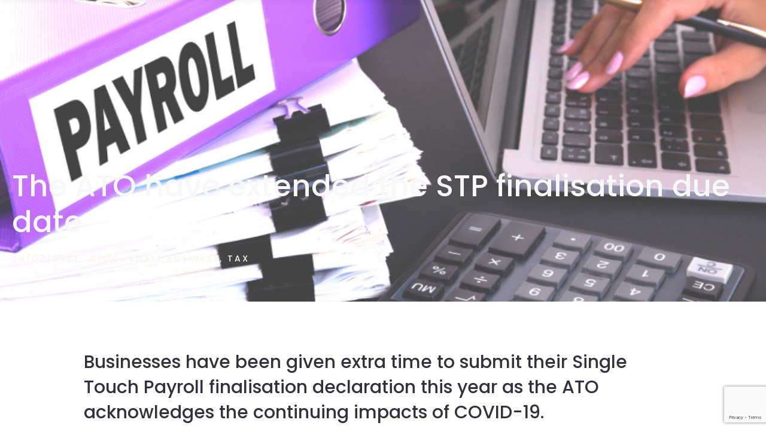

--- FILE ---
content_type: text/html; charset=UTF-8
request_url: https://www.parisfinancial.com.au/the-ato-have-extended-the-stp-finalisation-due-date/
body_size: 24324
content:
<!DOCTYPE html>
<html lang="en-AU" data-df  data-container="1440" data-xl="2" data-admin-bar="0" class="elementor-kit-11397">
<head>
<meta charset="UTF-8">
<meta name="viewport" content="width=device-width, initial-scale=1">
<link rel="profile" href="//gmpg.org/xfn/11">
<link rel="pingback" href="https://www.parisfinancial.com.au/xmlrpc.php">

<meta name='robots' content='index, follow, max-image-preview:large, max-snippet:-1, max-video-preview:-1' />

	<!-- This site is optimized with the Yoast SEO plugin v26.8 - https://yoast.com/product/yoast-seo-wordpress/ -->
	<title>The ATO have extended the STP finalisation due date - Paris Financial: Accounting And Financial Services</title>
	<link rel="canonical" href="https://www.parisfinancial.com.au/the-ato-have-extended-the-stp-finalisation-due-date/" />
	<meta property="og:locale" content="en_US" />
	<meta property="og:type" content="article" />
	<meta property="og:title" content="The ATO have extended the STP finalisation due date - Paris Financial: Accounting And Financial Services" />
	<meta property="og:description" content="Businesses have been given extra time to submit their Single Touch Payroll finalisation declaration this year as the ATO acknowledges the continuing impacts of COVID-19." />
	<meta property="og:url" content="https://www.parisfinancial.com.au/the-ato-have-extended-the-stp-finalisation-due-date/" />
	<meta property="og:site_name" content="Paris Financial: Accounting And Financial Services" />
	<meta property="article:publisher" content="https://www.facebook.com/parisfinancial/" />
	<meta property="article:published_time" content="2021-07-08T04:59:22+00:00" />
	<meta property="article:modified_time" content="2024-03-08T02:36:10+00:00" />
	<meta property="og:image" content="https://www.parisfinancial.com.au/wp-content/uploads/2021/07/Untitled-design-17.png" />
	<meta property="og:image:width" content="900" />
	<meta property="og:image:height" content="500" />
	<meta property="og:image:type" content="image/png" />
	<meta name="author" content="Paris Financial" />
	<meta name="twitter:card" content="summary_large_image" />
	<meta name="twitter:creator" content="@Paris_Financial" />
	<meta name="twitter:site" content="@Paris_Financial" />
	<meta name="twitter:label1" content="Written by" />
	<meta name="twitter:data1" content="Paris Financial" />
	<meta name="twitter:label2" content="Est. reading time" />
	<meta name="twitter:data2" content="2 minutes" />
	<script type="application/ld+json" class="yoast-schema-graph">{"@context":"https://schema.org","@graph":[{"@type":"Article","@id":"https://www.parisfinancial.com.au/the-ato-have-extended-the-stp-finalisation-due-date/#article","isPartOf":{"@id":"https://www.parisfinancial.com.au/the-ato-have-extended-the-stp-finalisation-due-date/"},"author":{"name":"Paris Financial","@id":"https://www.parisfinancial.com.au/#/schema/person/d04c384004dbfb7e69d5fa79b0548eff"},"headline":"The ATO have extended the STP finalisation due date","datePublished":"2021-07-08T04:59:22+00:00","dateModified":"2024-03-08T02:36:10+00:00","mainEntityOfPage":{"@id":"https://www.parisfinancial.com.au/the-ato-have-extended-the-stp-finalisation-due-date/"},"wordCount":310,"publisher":{"@id":"https://www.parisfinancial.com.au/#organization"},"image":{"@id":"https://www.parisfinancial.com.au/the-ato-have-extended-the-stp-finalisation-due-date/#primaryimage"},"thumbnailUrl":"https://www.parisfinancial.com.au/wp-content/uploads/2021/07/Untitled-design-17.png","keywords":["due date","extension","single touch payroll","STP","STP due date","STP extention"],"articleSection":["Blog","Small Business","Tax"],"inLanguage":"en-AU"},{"@type":"WebPage","@id":"https://www.parisfinancial.com.au/the-ato-have-extended-the-stp-finalisation-due-date/","url":"https://www.parisfinancial.com.au/the-ato-have-extended-the-stp-finalisation-due-date/","name":"The ATO have extended the STP finalisation due date - Paris Financial: Accounting And Financial Services","isPartOf":{"@id":"https://www.parisfinancial.com.au/#website"},"primaryImageOfPage":{"@id":"https://www.parisfinancial.com.au/the-ato-have-extended-the-stp-finalisation-due-date/#primaryimage"},"image":{"@id":"https://www.parisfinancial.com.au/the-ato-have-extended-the-stp-finalisation-due-date/#primaryimage"},"thumbnailUrl":"https://www.parisfinancial.com.au/wp-content/uploads/2021/07/Untitled-design-17.png","datePublished":"2021-07-08T04:59:22+00:00","dateModified":"2024-03-08T02:36:10+00:00","breadcrumb":{"@id":"https://www.parisfinancial.com.au/the-ato-have-extended-the-stp-finalisation-due-date/#breadcrumb"},"inLanguage":"en-AU","potentialAction":[{"@type":"ReadAction","target":["https://www.parisfinancial.com.au/the-ato-have-extended-the-stp-finalisation-due-date/"]}]},{"@type":"ImageObject","inLanguage":"en-AU","@id":"https://www.parisfinancial.com.au/the-ato-have-extended-the-stp-finalisation-due-date/#primaryimage","url":"https://www.parisfinancial.com.au/wp-content/uploads/2021/07/Untitled-design-17.png","contentUrl":"https://www.parisfinancial.com.au/wp-content/uploads/2021/07/Untitled-design-17.png","width":900,"height":500,"caption":"Untitled Design (17)"},{"@type":"BreadcrumbList","@id":"https://www.parisfinancial.com.au/the-ato-have-extended-the-stp-finalisation-due-date/#breadcrumb","itemListElement":[{"@type":"ListItem","position":1,"name":"Home","item":"https://www.parisfinancial.com.au/"},{"@type":"ListItem","position":2,"name":"Blog","item":"https://www.parisfinancial.com.au/blog/"},{"@type":"ListItem","position":3,"name":"The ATO have extended the STP finalisation due date"}]},{"@type":"WebSite","@id":"https://www.parisfinancial.com.au/#website","url":"https://www.parisfinancial.com.au/","name":"Paris Financial: Accounting And Financial Services","description":"Small Business Tax Accountant Melbourne","publisher":{"@id":"https://www.parisfinancial.com.au/#organization"},"potentialAction":[{"@type":"SearchAction","target":{"@type":"EntryPoint","urlTemplate":"https://www.parisfinancial.com.au/?s={search_term_string}"},"query-input":{"@type":"PropertyValueSpecification","valueRequired":true,"valueName":"search_term_string"}}],"inLanguage":"en-AU"},{"@type":"Organization","@id":"https://www.parisfinancial.com.au/#organization","name":"Paris Financial","url":"https://www.parisfinancial.com.au/","logo":{"@type":"ImageObject","inLanguage":"en-AU","@id":"https://www.parisfinancial.com.au/#/schema/logo/image/","url":"https://www.parisfinancial.com.au/wp-content/uploads/2022/03/long.svg","contentUrl":"https://www.parisfinancial.com.au/wp-content/uploads/2022/03/long.svg","width":548,"height":75,"caption":"Paris Financial"},"image":{"@id":"https://www.parisfinancial.com.au/#/schema/logo/image/"},"sameAs":["https://www.facebook.com/parisfinancial/","https://x.com/Paris_Financial","https://www.instagram.com/paris_financial/","https://www.linkedin.com/company/paris-financial/","https://www.youtube.com/channel/UCMJODeoQw6Gwi_AS1UI4j3g"]},{"@type":"Person","@id":"https://www.parisfinancial.com.au/#/schema/person/d04c384004dbfb7e69d5fa79b0548eff","name":"Paris Financial","image":{"@type":"ImageObject","inLanguage":"en-AU","@id":"https://www.parisfinancial.com.au/#/schema/person/image/","url":"https://www.parisfinancial.com.au/wp-content/uploads/2019/10/favicon.png","contentUrl":"https://www.parisfinancial.com.au/wp-content/uploads/2019/10/favicon.png","caption":"Paris Financial"},"description":"Paris Financial has more than 40 years of experience handling complex small business tax matters across the Eastern suburbs of Melbourne.","sameAs":["https://www.parisfinancial.com.au"],"url":"https://www.parisfinancial.com.au/author/parismyparis/"}]}</script>
	<!-- / Yoast SEO plugin. -->



<script>
dataLayer = [{"title":"The ATO have extended the STP finalisation due date","author":"Paris Financial","wordcount":301,"logged_in":"false","page_id":21982,"post_date":"2021-07-08 14:59:22"}];
</script>
<!-- Google Tag Manager -->
<script>(function(w,d,s,l,i){w[l]=w[l]||[];w[l].push({'gtm.start':
new Date().getTime(),event:'gtm.js'});var f=d.getElementsByTagName(s)[0],
j=d.createElement(s),dl=l!='dataLayer'?'&l='+l:'';j.async=true;j.src=
'https://www.googletagmanager.com/gtm.js?id='+i+dl;f.parentNode.insertBefore(j,f);
})(window,document,'script','dataLayer','GTM-NVW7539');</script>
<!-- End Google Tag Manager -->
<link href='//fonts.gstatic.com' crossorigin rel='preconnect' />
<link href='//fonts.googleapis.com' rel='preconnect' />
<link rel="alternate" type="application/rss+xml" title="Paris Financial: Accounting And Financial Services &raquo; Feed" href="https://www.parisfinancial.com.au/feed/" />
<link rel="alternate" title="oEmbed (JSON)" type="application/json+oembed" href="https://www.parisfinancial.com.au/wp-json/oembed/1.0/embed?url=https%3A%2F%2Fwww.parisfinancial.com.au%2Fthe-ato-have-extended-the-stp-finalisation-due-date%2F" />
<link rel="alternate" title="oEmbed (XML)" type="text/xml+oembed" href="https://www.parisfinancial.com.au/wp-json/oembed/1.0/embed?url=https%3A%2F%2Fwww.parisfinancial.com.au%2Fthe-ato-have-extended-the-stp-finalisation-due-date%2F&#038;format=xml" />
<style id='wp-img-auto-sizes-contain-inline-css' type='text/css'>
img:is([sizes=auto i],[sizes^="auto," i]){contain-intrinsic-size:3000px 1500px}
/*# sourceURL=wp-img-auto-sizes-contain-inline-css */
</style>
<link rel='stylesheet' id='wp-block-library-css' href='https://www.parisfinancial.com.au/wp-includes/css/dist/block-library/style.min.css?ver=6.9' type='text/css' media='all' />
<style id='classic-theme-styles-inline-css' type='text/css'>
/*! This file is auto-generated */
.wp-block-button__link{color:#fff;background-color:#32373c;border-radius:9999px;box-shadow:none;text-decoration:none;padding:calc(.667em + 2px) calc(1.333em + 2px);font-size:1.125em}.wp-block-file__button{background:#32373c;color:#fff;text-decoration:none}
/*# sourceURL=/wp-includes/css/classic-themes.min.css */
</style>
<link rel='stylesheet' id='reycore-blocks-frontend-css' href='https://www.parisfinancial.com.au/wp-content/plugins/rey-core/inc/gutenberg/dist/style-blocks.css?ver=3.1.10' type='text/css' media='all' />
<style id='global-styles-inline-css' type='text/css'>
:root{--wp--preset--aspect-ratio--square: 1;--wp--preset--aspect-ratio--4-3: 4/3;--wp--preset--aspect-ratio--3-4: 3/4;--wp--preset--aspect-ratio--3-2: 3/2;--wp--preset--aspect-ratio--2-3: 2/3;--wp--preset--aspect-ratio--16-9: 16/9;--wp--preset--aspect-ratio--9-16: 9/16;--wp--preset--color--black: #000000;--wp--preset--color--cyan-bluish-gray: #abb8c3;--wp--preset--color--white: #ffffff;--wp--preset--color--pale-pink: #f78da7;--wp--preset--color--vivid-red: #cf2e2e;--wp--preset--color--luminous-vivid-orange: #ff6900;--wp--preset--color--luminous-vivid-amber: #fcb900;--wp--preset--color--light-green-cyan: #7bdcb5;--wp--preset--color--vivid-green-cyan: #00d084;--wp--preset--color--pale-cyan-blue: #8ed1fc;--wp--preset--color--vivid-cyan-blue: #0693e3;--wp--preset--color--vivid-purple: #9b51e0;--wp--preset--gradient--vivid-cyan-blue-to-vivid-purple: linear-gradient(135deg,rgb(6,147,227) 0%,rgb(155,81,224) 100%);--wp--preset--gradient--light-green-cyan-to-vivid-green-cyan: linear-gradient(135deg,rgb(122,220,180) 0%,rgb(0,208,130) 100%);--wp--preset--gradient--luminous-vivid-amber-to-luminous-vivid-orange: linear-gradient(135deg,rgb(252,185,0) 0%,rgb(255,105,0) 100%);--wp--preset--gradient--luminous-vivid-orange-to-vivid-red: linear-gradient(135deg,rgb(255,105,0) 0%,rgb(207,46,46) 100%);--wp--preset--gradient--very-light-gray-to-cyan-bluish-gray: linear-gradient(135deg,rgb(238,238,238) 0%,rgb(169,184,195) 100%);--wp--preset--gradient--cool-to-warm-spectrum: linear-gradient(135deg,rgb(74,234,220) 0%,rgb(151,120,209) 20%,rgb(207,42,186) 40%,rgb(238,44,130) 60%,rgb(251,105,98) 80%,rgb(254,248,76) 100%);--wp--preset--gradient--blush-light-purple: linear-gradient(135deg,rgb(255,206,236) 0%,rgb(152,150,240) 100%);--wp--preset--gradient--blush-bordeaux: linear-gradient(135deg,rgb(254,205,165) 0%,rgb(254,45,45) 50%,rgb(107,0,62) 100%);--wp--preset--gradient--luminous-dusk: linear-gradient(135deg,rgb(255,203,112) 0%,rgb(199,81,192) 50%,rgb(65,88,208) 100%);--wp--preset--gradient--pale-ocean: linear-gradient(135deg,rgb(255,245,203) 0%,rgb(182,227,212) 50%,rgb(51,167,181) 100%);--wp--preset--gradient--electric-grass: linear-gradient(135deg,rgb(202,248,128) 0%,rgb(113,206,126) 100%);--wp--preset--gradient--midnight: linear-gradient(135deg,rgb(2,3,129) 0%,rgb(40,116,252) 100%);--wp--preset--font-size--small: 13px;--wp--preset--font-size--medium: 20px;--wp--preset--font-size--large: 36px;--wp--preset--font-size--x-large: 42px;--wp--preset--spacing--20: 0.44rem;--wp--preset--spacing--30: 0.67rem;--wp--preset--spacing--40: 1rem;--wp--preset--spacing--50: 1.5rem;--wp--preset--spacing--60: 2.25rem;--wp--preset--spacing--70: 3.38rem;--wp--preset--spacing--80: 5.06rem;--wp--preset--shadow--natural: 6px 6px 9px rgba(0, 0, 0, 0.2);--wp--preset--shadow--deep: 12px 12px 50px rgba(0, 0, 0, 0.4);--wp--preset--shadow--sharp: 6px 6px 0px rgba(0, 0, 0, 0.2);--wp--preset--shadow--outlined: 6px 6px 0px -3px rgb(255, 255, 255), 6px 6px rgb(0, 0, 0);--wp--preset--shadow--crisp: 6px 6px 0px rgb(0, 0, 0);}:where(.is-layout-flex){gap: 0.5em;}:where(.is-layout-grid){gap: 0.5em;}body .is-layout-flex{display: flex;}.is-layout-flex{flex-wrap: wrap;align-items: center;}.is-layout-flex > :is(*, div){margin: 0;}body .is-layout-grid{display: grid;}.is-layout-grid > :is(*, div){margin: 0;}:where(.wp-block-columns.is-layout-flex){gap: 2em;}:where(.wp-block-columns.is-layout-grid){gap: 2em;}:where(.wp-block-post-template.is-layout-flex){gap: 1.25em;}:where(.wp-block-post-template.is-layout-grid){gap: 1.25em;}.has-black-color{color: var(--wp--preset--color--black) !important;}.has-cyan-bluish-gray-color{color: var(--wp--preset--color--cyan-bluish-gray) !important;}.has-white-color{color: var(--wp--preset--color--white) !important;}.has-pale-pink-color{color: var(--wp--preset--color--pale-pink) !important;}.has-vivid-red-color{color: var(--wp--preset--color--vivid-red) !important;}.has-luminous-vivid-orange-color{color: var(--wp--preset--color--luminous-vivid-orange) !important;}.has-luminous-vivid-amber-color{color: var(--wp--preset--color--luminous-vivid-amber) !important;}.has-light-green-cyan-color{color: var(--wp--preset--color--light-green-cyan) !important;}.has-vivid-green-cyan-color{color: var(--wp--preset--color--vivid-green-cyan) !important;}.has-pale-cyan-blue-color{color: var(--wp--preset--color--pale-cyan-blue) !important;}.has-vivid-cyan-blue-color{color: var(--wp--preset--color--vivid-cyan-blue) !important;}.has-vivid-purple-color{color: var(--wp--preset--color--vivid-purple) !important;}.has-black-background-color{background-color: var(--wp--preset--color--black) !important;}.has-cyan-bluish-gray-background-color{background-color: var(--wp--preset--color--cyan-bluish-gray) !important;}.has-white-background-color{background-color: var(--wp--preset--color--white) !important;}.has-pale-pink-background-color{background-color: var(--wp--preset--color--pale-pink) !important;}.has-vivid-red-background-color{background-color: var(--wp--preset--color--vivid-red) !important;}.has-luminous-vivid-orange-background-color{background-color: var(--wp--preset--color--luminous-vivid-orange) !important;}.has-luminous-vivid-amber-background-color{background-color: var(--wp--preset--color--luminous-vivid-amber) !important;}.has-light-green-cyan-background-color{background-color: var(--wp--preset--color--light-green-cyan) !important;}.has-vivid-green-cyan-background-color{background-color: var(--wp--preset--color--vivid-green-cyan) !important;}.has-pale-cyan-blue-background-color{background-color: var(--wp--preset--color--pale-cyan-blue) !important;}.has-vivid-cyan-blue-background-color{background-color: var(--wp--preset--color--vivid-cyan-blue) !important;}.has-vivid-purple-background-color{background-color: var(--wp--preset--color--vivid-purple) !important;}.has-black-border-color{border-color: var(--wp--preset--color--black) !important;}.has-cyan-bluish-gray-border-color{border-color: var(--wp--preset--color--cyan-bluish-gray) !important;}.has-white-border-color{border-color: var(--wp--preset--color--white) !important;}.has-pale-pink-border-color{border-color: var(--wp--preset--color--pale-pink) !important;}.has-vivid-red-border-color{border-color: var(--wp--preset--color--vivid-red) !important;}.has-luminous-vivid-orange-border-color{border-color: var(--wp--preset--color--luminous-vivid-orange) !important;}.has-luminous-vivid-amber-border-color{border-color: var(--wp--preset--color--luminous-vivid-amber) !important;}.has-light-green-cyan-border-color{border-color: var(--wp--preset--color--light-green-cyan) !important;}.has-vivid-green-cyan-border-color{border-color: var(--wp--preset--color--vivid-green-cyan) !important;}.has-pale-cyan-blue-border-color{border-color: var(--wp--preset--color--pale-cyan-blue) !important;}.has-vivid-cyan-blue-border-color{border-color: var(--wp--preset--color--vivid-cyan-blue) !important;}.has-vivid-purple-border-color{border-color: var(--wp--preset--color--vivid-purple) !important;}.has-vivid-cyan-blue-to-vivid-purple-gradient-background{background: var(--wp--preset--gradient--vivid-cyan-blue-to-vivid-purple) !important;}.has-light-green-cyan-to-vivid-green-cyan-gradient-background{background: var(--wp--preset--gradient--light-green-cyan-to-vivid-green-cyan) !important;}.has-luminous-vivid-amber-to-luminous-vivid-orange-gradient-background{background: var(--wp--preset--gradient--luminous-vivid-amber-to-luminous-vivid-orange) !important;}.has-luminous-vivid-orange-to-vivid-red-gradient-background{background: var(--wp--preset--gradient--luminous-vivid-orange-to-vivid-red) !important;}.has-very-light-gray-to-cyan-bluish-gray-gradient-background{background: var(--wp--preset--gradient--very-light-gray-to-cyan-bluish-gray) !important;}.has-cool-to-warm-spectrum-gradient-background{background: var(--wp--preset--gradient--cool-to-warm-spectrum) !important;}.has-blush-light-purple-gradient-background{background: var(--wp--preset--gradient--blush-light-purple) !important;}.has-blush-bordeaux-gradient-background{background: var(--wp--preset--gradient--blush-bordeaux) !important;}.has-luminous-dusk-gradient-background{background: var(--wp--preset--gradient--luminous-dusk) !important;}.has-pale-ocean-gradient-background{background: var(--wp--preset--gradient--pale-ocean) !important;}.has-electric-grass-gradient-background{background: var(--wp--preset--gradient--electric-grass) !important;}.has-midnight-gradient-background{background: var(--wp--preset--gradient--midnight) !important;}.has-small-font-size{font-size: var(--wp--preset--font-size--small) !important;}.has-medium-font-size{font-size: var(--wp--preset--font-size--medium) !important;}.has-large-font-size{font-size: var(--wp--preset--font-size--large) !important;}.has-x-large-font-size{font-size: var(--wp--preset--font-size--x-large) !important;}
:where(.wp-block-post-template.is-layout-flex){gap: 1.25em;}:where(.wp-block-post-template.is-layout-grid){gap: 1.25em;}
:where(.wp-block-term-template.is-layout-flex){gap: 1.25em;}:where(.wp-block-term-template.is-layout-grid){gap: 1.25em;}
:where(.wp-block-columns.is-layout-flex){gap: 2em;}:where(.wp-block-columns.is-layout-grid){gap: 2em;}
:root :where(.wp-block-pullquote){font-size: 1.5em;line-height: 1.6;}
/*# sourceURL=global-styles-inline-css */
</style>
<link rel='stylesheet' id='elementor-frontend-css' href='https://www.parisfinancial.com.au/wp-content/plugins/elementor/assets/css/frontend.min.css?ver=3.34.2' type='text/css' media='all' />
<link id="rey-hs-css" type="text/css" href="https://www.parisfinancial.com.au/wp-content/uploads/rey/hs-9f60cdf0b8.css?ver=3.1.10.1764130332"  rel="stylesheet" media="all"  />
<link id="rey-ds-css" type="text/css" href="https://www.parisfinancial.com.au/wp-content/uploads/rey/ds-96b6e2b4d7.css?ver=3.1.10.1764127097" data-noptimize="" data-no-optimize="1" data-pagespeed-no-defer="" data-pagespeed-no-transform="" data-minify="1" rel="preload" as="style" onload="this.onload=null;this.rel='stylesheet';" media="all"  />
<noscript><link rel="stylesheet" href="https://www.parisfinancial.com.au/wp-content/uploads/rey/ds-96b6e2b4d7.css" data-no-minify="1"></noscript>
<style id='elementor-frontend-inline-css' type='text/css'>
.elementor-30589 .elementor-element.elementor-element-7bf4ef5:not(.elementor-motion-effects-element-type-background), .elementor-30589 .elementor-element.elementor-element-7bf4ef5 > .elementor-motion-effects-container > .elementor-motion-effects-layer{background-image:url("https://www.parisfinancial.com.au/wp-content/uploads/2021/07/Untitled-design-17.png");}
/*# sourceURL=elementor-frontend-inline-css */
</style>
<link rel='stylesheet' id='widget-heading-css' href='https://www.parisfinancial.com.au/wp-content/plugins/elementor/assets/css/widget-heading.min.css?ver=3.34.2' type='text/css' media='all' />
<link rel='stylesheet' id='e-animation-fadeIn-css' href='https://www.parisfinancial.com.au/wp-content/plugins/elementor/assets/lib/animations/styles/fadeIn.min.css?ver=3.34.2' type='text/css' media='all' />
<link rel='stylesheet' id='e-popup-css' href='https://www.parisfinancial.com.au/wp-content/plugins/elementor-pro/assets/css/conditionals/popup.min.css?ver=3.34.0' type='text/css' media='all' />
<link rel='stylesheet' id='e-motion-fx-css' href='https://www.parisfinancial.com.au/wp-content/plugins/elementor-pro/assets/css/modules/motion-fx.min.css?ver=3.34.0' type='text/css' media='all' />
<link rel='stylesheet' id='widget-post-info-css' href='https://www.parisfinancial.com.au/wp-content/plugins/elementor-pro/assets/css/widget-post-info.min.css?ver=3.34.0' type='text/css' media='all' />
<link rel='stylesheet' id='widget-icon-list-css' href='https://www.parisfinancial.com.au/wp-content/plugins/elementor/assets/css/widget-icon-list.min.css?ver=3.34.2' type='text/css' media='all' />
<link rel='stylesheet' id='elementor-icons-shared-0-css' href='https://www.parisfinancial.com.au/wp-content/plugins/elementor/assets/lib/font-awesome/css/fontawesome.min.css?ver=5.15.3' type='text/css' media='all' />
<link rel='stylesheet' id='elementor-icons-fa-regular-css' href='https://www.parisfinancial.com.au/wp-content/plugins/elementor/assets/lib/font-awesome/css/regular.min.css?ver=5.15.3' type='text/css' media='all' />
<link rel='stylesheet' id='elementor-icons-fa-solid-css' href='https://www.parisfinancial.com.au/wp-content/plugins/elementor/assets/lib/font-awesome/css/solid.min.css?ver=5.15.3' type='text/css' media='all' />
<link rel='stylesheet' id='widget-author-box-css' href='https://www.parisfinancial.com.au/wp-content/plugins/elementor-pro/assets/css/widget-author-box.min.css?ver=3.34.0' type='text/css' media='all' />
<link rel='stylesheet' id='widget-share-buttons-css' href='https://www.parisfinancial.com.au/wp-content/plugins/elementor-pro/assets/css/widget-share-buttons.min.css?ver=3.34.0' type='text/css' media='all' />
<link rel='stylesheet' id='e-apple-webkit-css' href='https://www.parisfinancial.com.au/wp-content/plugins/elementor/assets/css/conditionals/apple-webkit.min.css?ver=3.34.2' type='text/css' media='all' />
<link rel='stylesheet' id='elementor-icons-fa-brands-css' href='https://www.parisfinancial.com.au/wp-content/plugins/elementor/assets/lib/font-awesome/css/brands.min.css?ver=5.15.3' type='text/css' media='all' />
<link rel='stylesheet' id='widget-post-navigation-css' href='https://www.parisfinancial.com.au/wp-content/plugins/elementor-pro/assets/css/widget-post-navigation.min.css?ver=3.34.0' type='text/css' media='all' />
<link rel='stylesheet' id='swiper-css' href='https://www.parisfinancial.com.au/wp-content/plugins/elementor/assets/lib/swiper/v8/css/swiper.min.css?ver=8.4.5' type='text/css' media='all' />
<link rel='stylesheet' id='e-swiper-css' href='https://www.parisfinancial.com.au/wp-content/plugins/elementor/assets/css/conditionals/e-swiper.min.css?ver=3.34.2' type='text/css' media='all' />
<link rel='stylesheet' id='widget-loop-common-css' href='https://www.parisfinancial.com.au/wp-content/plugins/elementor-pro/assets/css/widget-loop-common.min.css?ver=3.34.0' type='text/css' media='all' />
<link rel='stylesheet' id='widget-loop-carousel-css' href='https://www.parisfinancial.com.au/wp-content/plugins/elementor-pro/assets/css/widget-loop-carousel.min.css?ver=3.34.0' type='text/css' media='all' />
<link rel='stylesheet' id='elementor-icons-css' href='https://www.parisfinancial.com.au/wp-content/plugins/elementor/assets/lib/eicons/css/elementor-icons.min.css?ver=5.46.0' type='text/css' media='all' />
<link rel='stylesheet' id='elementor-post-11397-css' href='https://www.parisfinancial.com.au/wp-content/uploads/elementor/css/post-11397.css?ver=1769399302' type='text/css' media='all' />
<link rel='stylesheet' id='dashicons-css' href='https://www.parisfinancial.com.au/wp-includes/css/dashicons.min.css?ver=6.9' type='text/css' media='all' />
<link rel='stylesheet' id='font-awesome-5-all-css' href='https://www.parisfinancial.com.au/wp-content/plugins/elementor/assets/lib/font-awesome/css/all.min.css?ver=3.34.2' type='text/css' media='all' />
<link rel='stylesheet' id='font-awesome-4-shim-css' href='https://www.parisfinancial.com.au/wp-content/plugins/elementor/assets/lib/font-awesome/css/v4-shims.min.css?ver=3.34.2' type='text/css' media='all' />
<link rel='stylesheet' id='elementor-post-32637-css' href='https://www.parisfinancial.com.au/wp-content/uploads/elementor/css/post-32637.css?ver=1769399302' type='text/css' media='all' />
<link rel='stylesheet' id='elementor-post-30589-css' href='https://www.parisfinancial.com.au/wp-content/uploads/elementor/css/post-30589.css?ver=1769399314' type='text/css' media='all' />
<link rel='stylesheet' id='elementor-post-30469-css' href='https://www.parisfinancial.com.au/wp-content/uploads/elementor/css/post-30469.css?ver=1769399302' type='text/css' media='all' />
<link rel="stylesheet" onload="this.onload=null;this.media='all';" media="print"  data-noptimize="" data-no-optimize="1" data-pagespeed-no-defer="" data-pagespeed-no-transform="" data-minify="1" data-no-rel='stylesheet' id='elementor-post-30147-css' href='https://www.parisfinancial.com.au/wp-content/uploads/elementor/css/post-30147.css?ver=1769399303' type='text/css' data-media='all' />
<noscript><link rel='stylesheet' data-noptimize="" data-no-optimize="1" data-pagespeed-no-defer="" data-pagespeed-no-transform="" data-minify="1" data-id='elementor-post-30147-css' href='https://www.parisfinancial.com.au/wp-content/uploads/elementor/css/post-30147.css?ver=1769399303' data-type='text/css' data-media='all' />
</noscript><link rel="stylesheet" onload="this.onload=null;this.media='all';" media="print"  data-noptimize="" data-no-optimize="1" data-pagespeed-no-defer="" data-pagespeed-no-transform="" data-minify="1" data-no-rel='stylesheet' id='elementor-post-30528-css' href='https://www.parisfinancial.com.au/wp-content/uploads/elementor/css/post-30528.css?ver=1769399303' type='text/css' data-media='all' />
<noscript><link rel='stylesheet' data-noptimize="" data-no-optimize="1" data-pagespeed-no-defer="" data-pagespeed-no-transform="" data-minify="1" data-id='elementor-post-30528-css' href='https://www.parisfinancial.com.au/wp-content/uploads/elementor/css/post-30528.css?ver=1769399303' data-type='text/css' data-media='all' />
</noscript><link rel="preload" as="style" onload="this.onload=null;this.rel='stylesheet';" media="all"   data-no-rel='stylesheet' id='rey-wp-style-child-css' href='https://www.parisfinancial.com.au/wp-content/themes/rey-child/style.css?ver=6.9' type='text/css' data-media='all' />
<noscript><link rel='stylesheet'  data-id='rey-wp-style-child-css' href='https://www.parisfinancial.com.au/wp-content/themes/rey-child/style.css?ver=6.9' data-type='text/css' data-media='all' />
</noscript><link rel='stylesheet' id='elementor-gf-local-roboto-css' href='https://www.parisfinancial.com.au/wp-content/uploads/elementor/google-fonts/css/roboto.css?ver=1742788643' type='text/css' media='all' />
<link rel='stylesheet' id='elementor-gf-local-robotoslab-css' href='https://www.parisfinancial.com.au/wp-content/uploads/elementor/google-fonts/css/robotoslab.css?ver=1742788657' type='text/css' media='all' />
<script type="text/javascript" src="https://www.parisfinancial.com.au/wp-includes/js/jquery/jquery.min.js?ver=3.7.1" id="jquery-core-js"></script>
<script type="text/javascript" src="https://www.parisfinancial.com.au/wp-includes/js/jquery/jquery-migrate.min.js?ver=3.4.1" id="jquery-migrate-js"></script>
<script type="text/javascript" src="https://www.parisfinancial.com.au/wp-content/plugins/elementor/assets/lib/font-awesome/js/v4-shims.min.js?ver=3.34.2" id="font-awesome-4-shim-js"></script>
<link rel="https://api.w.org/" href="https://www.parisfinancial.com.au/wp-json/" /><link rel="alternate" title="JSON" type="application/json" href="https://www.parisfinancial.com.au/wp-json/wp/v2/posts/21982" /><link rel="EditURI" type="application/rsd+xml" title="RSD" href="https://www.parisfinancial.com.au/xmlrpc.php?rsd" />
<link rel='shortlink' href='https://www.parisfinancial.com.au/?p=21982' />
		<noscript><style>
			.rey-sitePreloader { display: none; }
			.rey-siteHeader { opacity: 1 !important; }
		</style></noscript><meta name="generator" content="Elementor 3.34.2; settings: css_print_method-external, google_font-enabled, font_display-auto">
<!-- Global site tag (gtag.js) - Google Analytics -->
<script async src=https://www.googletagmanager.com/gtag/js?id=UA-110053722-1></script>
<script>
  window.dataLayer = window.dataLayer || [];
  function gtag(){dataLayer.push(arguments);}
  gtag('js', new Date());
  gtag('config', 'UA-110053722-1');
</script>
			<style>
				.e-con.e-parent:nth-of-type(n+4):not(.e-lazyloaded):not(.e-no-lazyload),
				.e-con.e-parent:nth-of-type(n+4):not(.e-lazyloaded):not(.e-no-lazyload) * {
					background-image: none !important;
				}
				@media screen and (max-height: 1024px) {
					.e-con.e-parent:nth-of-type(n+3):not(.e-lazyloaded):not(.e-no-lazyload),
					.e-con.e-parent:nth-of-type(n+3):not(.e-lazyloaded):not(.e-no-lazyload) * {
						background-image: none !important;
					}
				}
				@media screen and (max-height: 640px) {
					.e-con.e-parent:nth-of-type(n+2):not(.e-lazyloaded):not(.e-no-lazyload),
					.e-con.e-parent:nth-of-type(n+2):not(.e-lazyloaded):not(.e-no-lazyload) * {
						background-image: none !important;
					}
				}
			</style>
			<link rel="icon" href="https://www.parisfinancial.com.au/wp-content/uploads/2019/10/favicon.png" sizes="32x32" />
<link rel="icon" href="https://www.parisfinancial.com.au/wp-content/uploads/2019/10/favicon.png" sizes="192x192" />
<link rel="apple-touch-icon" href="https://www.parisfinancial.com.au/wp-content/uploads/2019/10/favicon.png" />
<meta name="msapplication-TileImage" content="https://www.parisfinancial.com.au/wp-content/uploads/2019/10/favicon.png" />
		<style type="text/css" id="wp-custom-css">
			.elementor-field-subgroup label {
    font-weight: 400 !important;
}		</style>
		<style id="reycore-inline-styles" data-noptimize="" data-no-optimize="1" data-pagespeed-no-defer="" data-pagespeed-no-transform="" data-minify="1">:root{--rey-container-spacing:0px;--main-gutter-size:0px;--body-bg-color:#ffffff;--neutral-hue:210;--preloader-color:var(--e-global-color-3cbcde7);--blog-columns:1;--sidebar-size:27%;--post-align-wide-size:25vw;}@media (min-width: 768px) and (max-width: 1025px){:root{--rey-container-spacing:0px;--main-gutter-size:0px;--blog-columns:1;}}@media (max-width: 767px){:root{--rey-container-spacing:0px;--main-gutter-size:0px;--blog-columns:1;}}@font-face { font-family:'Poppins';font-style:normal;font-weight:200;font-display:swap;src:url(https://fonts.gstatic.com/s/poppins/v24/pxiByp8kv8JHgFVrLFj_Z1xlEw.woff) format('woff');}@font-face { font-family:'Poppins';font-style:normal;font-weight:300;font-display:swap;src:url(https://fonts.gstatic.com/s/poppins/v24/pxiByp8kv8JHgFVrLDz8Z1xlEw.woff) format('woff');}@font-face { font-family:'Poppins';font-style:normal;font-weight:400;font-display:swap;src:url(https://fonts.gstatic.com/s/poppins/v24/pxiEyp8kv8JHgFVrJJfedA.woff) format('woff');}@font-face { font-family:'Poppins';font-style:normal;font-weight:500;font-display:swap;src:url(https://fonts.gstatic.com/s/poppins/v24/pxiByp8kv8JHgFVrLGT9Z1xlEw.woff) format('woff');}@font-face { font-family:'Poppins';font-style:normal;font-weight:600;font-display:swap;src:url(https://fonts.gstatic.com/s/poppins/v24/pxiByp8kv8JHgFVrLEj6Z1xlEw.woff) format('woff');}@font-face { font-family:'Poppins';font-style:normal;font-weight:700;font-display:swap;src:url(https://fonts.gstatic.com/s/poppins/v24/pxiByp8kv8JHgFVrLCz7Z1xlEw.woff) format('woff');}@font-face { font-family:'Rey Primary';font-style:normal;font-weight:200;font-display:swap;src:url(https://fonts.gstatic.com/s/poppins/v24/pxiByp8kv8JHgFVrLFj_Z1xlEw.woff) format('woff');}@font-face { font-family:'Rey Primary';font-style:normal;font-weight:300;font-display:swap;src:url(https://fonts.gstatic.com/s/poppins/v24/pxiByp8kv8JHgFVrLDz8Z1xlEw.woff) format('woff');}@font-face { font-family:'Rey Primary';font-style:normal;font-weight:400;font-display:swap;src:url(https://fonts.gstatic.com/s/poppins/v24/pxiEyp8kv8JHgFVrJJfedA.woff) format('woff');}@font-face { font-family:'Rey Primary';font-style:normal;font-weight:500;font-display:swap;src:url(https://fonts.gstatic.com/s/poppins/v24/pxiByp8kv8JHgFVrLGT9Z1xlEw.woff) format('woff');}@font-face { font-family:'Rey Primary';font-style:normal;font-weight:600;font-display:swap;src:url(https://fonts.gstatic.com/s/poppins/v24/pxiByp8kv8JHgFVrLEj6Z1xlEw.woff) format('woff');}@font-face { font-family:'Rey Primary';font-style:normal;font-weight:700;font-display:swap;src:url(https://fonts.gstatic.com/s/poppins/v24/pxiByp8kv8JHgFVrLCz7Z1xlEw.woff) format('woff');}@font-face { font-family:'Rey Secondary';font-style:normal;font-weight:200;font-display:swap;src:url(https://fonts.gstatic.com/s/poppins/v24/pxiByp8kv8JHgFVrLFj_Z1xlEw.woff) format('woff');}@font-face { font-family:'Rey Secondary';font-style:normal;font-weight:300;font-display:swap;src:url(https://fonts.gstatic.com/s/poppins/v24/pxiByp8kv8JHgFVrLDz8Z1xlEw.woff) format('woff');}@font-face { font-family:'Rey Secondary';font-style:normal;font-weight:400;font-display:swap;src:url(https://fonts.gstatic.com/s/poppins/v24/pxiEyp8kv8JHgFVrJJfedA.woff) format('woff');}@font-face { font-family:'Rey Secondary';font-style:normal;font-weight:500;font-display:swap;src:url(https://fonts.gstatic.com/s/poppins/v24/pxiByp8kv8JHgFVrLGT9Z1xlEw.woff) format('woff');}@font-face { font-family:'Rey Secondary';font-style:normal;font-weight:600;font-display:swap;src:url(https://fonts.gstatic.com/s/poppins/v24/pxiByp8kv8JHgFVrLEj6Z1xlEw.woff) format('woff');}@font-face { font-family:'Rey Secondary';font-style:normal;font-weight:700;font-display:swap;src:url(https://fonts.gstatic.com/s/poppins/v24/pxiByp8kv8JHgFVrLCz7Z1xlEw.woff) format('woff');}@media (max-width: 1024px) {			:root {				--nav-breakpoint-desktop: none;				--nav-breakpoint-mobile: flex;			}		} :root{--primary-ff:Poppins, "Helvetica Neue", Helvetica, Arial, sans-serif;--secondary-ff:Poppins, "Helvetica Neue", Helvetica, Arial, sans-serif;--body-font-family: var(--primary-ff);--accent-color:#212529;--accent-hover-color:#000000;--accent-text-color:#fff;}      </style><style id="rey-lazy-bg">.rey-js .elementor-element.rey-lazyBg, .rey-js .elementor-element.rey-lazyBg > .elementor-widget-container, .rey-js .elementor-element.rey-lazyBg > .elementor-widget-wrap { background-image: none !important; }</style></head>

<body class="wp-singular post-template-default single single-post postid-21982 single-format-standard wp-custom-logo wp-theme-rey wp-child-theme-rey-child site-preloader--active rey-no-js ltr elementor-default elementor-template-full-width elementor-kit-11397 elementor-page-30589 rey-cwidth--default elementor-opt" data-id="21982" itemtype="https://schema.org/Blog" itemscope="itemscope">

<script type="text/javascript" id="rey-no-js" data-noptimize data-no-optimize="1" data-no-defer="1">
		document.body.classList.remove('rey-no-js');document.body.classList.add('rey-js');
	</script>		<script type="text/javascript" id="rey-instant-js" data-noptimize="" data-no-optimize="1" data-no-defer="1" data-pagespeed-no-defer="">
			(function(){
				if( ! window.matchMedia("(max-width: 1024px)").matches && ("IntersectionObserver" in window) ){
					var io = new IntersectionObserver(entries => {
						window.reyScrollbarWidth = window.innerWidth - entries[0].boundingClientRect.width;
						document.documentElement.style.setProperty('--scrollbar-width', window.reyScrollbarWidth + "px");
						io.disconnect();
					});
					io.observe(document.documentElement);
				}
				let cw = parseInt(document.documentElement.getAttribute('data-container') || 1440);
				const sxl = function () {
					let xl;
					if ( window.matchMedia('(min-width: 1025px) and (max-width: ' + cw + 'px)').matches ) xl = 1; // 1440px - 1025px
					else if ( window.matchMedia('(min-width: ' + (cw + 1) + 'px)').matches ) xl = 2; // +1440px
					document.documentElement.setAttribute('data-xl', xl || 0);
				};
				sxl(); window.addEventListener('resize', sxl);
			})();
		</script>
		<div id="rey-site-preloader" class="rey-sitePreloader"><div class="rey-lineLoader"></div></div><!-- Google Tag Manager (noscript) -->
<noscript><iframe src="https://www.googletagmanager.com/ns.html?id=GTM-NVW7539" height="0" width="0" style="display:none;visibility:hidden"></iframe></noscript>
<!-- End Google Tag Manager (noscript) -->
	<a href="#content" class="skip-link screen-reader-text">Skip to content</a>

	<div id="page" class="rey-siteWrapper ">

		
<div class="rey-overlay rey-overlay--site" style="opacity:0;"></div>

		
<header class="rey-siteHeader rey-siteHeader--custom rey-siteHeader--30469 header-pos--absolute --preloader-anim" >

			<div data-elementor-type="wp-post" data-elementor-id="30469" class="elementor elementor-30469" data-elementor-post-type="rey-global-sections" data-elementor-gstype="header" data-page-el-selector="body.elementor-page-30469">
				<div class="e-con-top elementor-element elementor-element-dd9864d e-flex e-con-boxed e-con e-parent" data-id="dd9864d" data-element_type="container" data-settings="{&quot;background_background&quot;:&quot;classic&quot;}">
					<div class="e-con-inner">
		<div class="elementor-element elementor-element-cf08693 e-con-full e-flex e-con e-child" data-id="cf08693" data-element_type="container">
				<div data-dce-text-color="#FBF4EB" class="elementor-element elementor-element-d471398 elementor-icon-list--layout-inline elementor-widget__width-auto elementor-list-item-link-full_width elementor-widget elementor-widget-icon-list" data-id="d471398" data-element_type="widget" data-widget_type="icon-list.default">
				<div class="elementor-widget-container">
							<ul class="elementor-icon-list-items elementor-inline-items">
							<li class="elementor-icon-list-item elementor-inline-item">
											<a href="tel:1300472747">

												<span class="elementor-icon-list-icon">
							<i aria-hidden="true" class="fas fa-phone-alt"></i>						</span>
										<span class="elementor-icon-list-text">1300 472 747</span>
											</a>
									</li>
						</ul>
						</div>
				</div>
				</div>
					</div>
				</div>
		<div class="e-con-top elementor-element elementor-element-714d81c e-flex e-con-boxed e-con e-parent" data-id="714d81c" data-element_type="container" data-settings="{&quot;background_background&quot;:&quot;classic&quot;}">
					<div class="e-con-inner">
		<div class="elementor-element elementor-element-8e11f77 e-con-full e-flex e-con e-child" data-id="8e11f77" data-element_type="container">
				<div class="elementor-element elementor-element-0eb0a5e elementor-align-left elementor-mobile-align-left elementor-widget__width-auto elementor-widget elementor-widget-reycore-header-logo" data-id="0eb0a5e" data-element_type="widget" data-widget_type="reycore-header-logo.default">
				<div class="elementor-widget-container">
					
<div class="rey-logoWrapper">

	
        <div class="rey-siteLogo">
			<a href="https://www.parisfinancial.com.au/" data-no-lazy="1" data-skip-lazy="1" class="no-lazy custom-logo-link" rel="home" itemprop="url"><img width="260" height="75" src="https://www.parisfinancial.com.au/wp-content/uploads/2022/03/longlight.svg" data-no-lazy="1" data-skip-lazy="1" class="no-lazy custom-logo" alt="Paris Financial: Accounting And Financial Services" loading="eager" decoding="async" /><img width="548" height="75" src="https://www.parisfinancial.com.au/wp-content/uploads/2022/03/longlight.svg" data-no-lazy="1" data-skip-lazy="1" class="no-lazy rey-mobileLogo" alt="" decoding="async" /></a>		</div>

    </div>
<!-- .rey-logoWrapper -->
				</div>
				</div>
				</div>
		<div class="elementor-element elementor-element-403db18 e-con-full e-flex e-con e-child" data-id="403db18" data-element_type="container">
				<div data-dce-text-color="#FBF4EB" class="elementor-element elementor-element-8ab8c78 elementor-widget__width-auto --icons-start --submenu-display-collapsed --tap-open --panel-dir--left elementor-widget elementor-widget-reycore-header-navigation" data-id="8ab8c78" data-element_type="widget" data-widget_type="reycore-header-navigation.default">
				<div class="elementor-widget-container">
					<style>.elementor-element-8ab8c78, .rey-mobileNav--8ab8c78{ --nav-breakpoint-desktop: none; --nav-breakpoint-mobile: flex; }@media (min-width: 1025px) { .elementor-element-8ab8c78, .rey-mobileNav--8ab8c78 { --nav-breakpoint-desktop: flex; --nav-breakpoint-mobile: none; } }</style>
<button class="btn rey-mainNavigation-mobileBtn rey-headerIcon __hamburger" aria-label="Open menu">
	<div class="__bars">
		<span class="__bar"></span>
		<span class="__bar"></span>
		<span class="__bar"></span>
	</div>
	<svg aria-hidden="true" role="img" id="rey-icon-close-697b459ece122" class="rey-icon rey-icon-close " viewbox="0 0 110 110"><g stroke="none" stroke-width="1" fill="none" fill-rule="evenodd" stroke-linecap="square"><path d="M4.79541854,4.29541854 L104.945498,104.445498 L4.79541854,4.29541854 Z" stroke="currentColor" stroke-width="var(--stroke-width, 12px)"></path><path d="M4.79541854,104.704581 L104.945498,4.55450209 L4.79541854,104.704581 Z" stroke="currentColor" stroke-width="var(--stroke-width, 12px)"></path></g></svg></button>
<!-- .rey-mainNavigation-mobileBtn -->

    <nav id="site-navigation-8ab8c78" class="rey-mainNavigation rey-mainNavigation--desktop  --shadow-1" data-id="-8ab8c78" aria-label="Main Menu" data-sm-indicator="arrow2" itemtype="https://schema.org/SiteNavigationElement" itemscope="itemscope">

        <ul id="main-menu-desktop-8ab8c78" class="rey-mainMenu rey-mainMenu--desktop id--mainMenu--desktop --has-indicators  rey-navEl --menuHover-ulr --thinner --megamenu-support"><li id="menu-item-31348" class="menu-item menu-item-type-post_type menu-item-object-page menu-item-home menu-item-31348 depth--0 --is-regular o-id-7406"><a href="https://www.parisfinancial.com.au/"><span>Home</span></a></li>
<li id="menu-item-31718" class="menu-item menu-item-type-post_type menu-item-object-page menu-item-has-children menu-item-31718 depth--0 --is-regular o-id-2"><a href="https://www.parisfinancial.com.au/who-we-are/"><span>About Us</span><i class="--submenu-indicator --submenu-indicator-arrow2"></i></a>
<ul class="sub-menu">
	<li id="menu-item-31106" class="menu-item menu-item-type-post_type menu-item-object-page menu-item-31106 depth--1 o-id-2"><a href="https://www.parisfinancial.com.au/who-we-are/"><span>Who We Are</span></a></li>
	<li id="menu-item-31109" class="menu-item menu-item-type-post_type menu-item-object-page menu-item-31109 depth--1 o-id-9397"><a href="https://www.parisfinancial.com.au/who-we-are/our-team/"><span>Our Team</span></a></li>
	<li id="menu-item-31110" class="menu-item menu-item-type-post_type menu-item-object-page menu-item-31110 depth--1 o-id-1669"><a href="https://www.parisfinancial.com.au/who-we-are/community-support/"><span>Community Support</span></a></li>
	<li id="menu-item-31108" class="menu-item menu-item-type-post_type menu-item-object-page menu-item-31108 depth--1 o-id-6475"><a href="https://www.parisfinancial.com.au/who-we-are/testimonials/"><span>Testimonials</span></a></li>
</ul>
</li>
<li id="menu-item-31285" class="menu-item menu-item-type-post_type menu-item-object-page menu-item-has-children menu-item-31285 depth--0 --is-regular o-id-1671"><a href="https://www.parisfinancial.com.au/small-business-tax-services/"><span>Tax Services</span><i class="--submenu-indicator --submenu-indicator-arrow2"></i></a>
<ul class="sub-menu">
	<li id="menu-item-31286" class="menu-item menu-item-type-post_type menu-item-object-page menu-item-31286 depth--1 o-id-1687"><a href="https://www.parisfinancial.com.au/small-business-tax-services/startup-business/"><span>Startup Business</span></a></li>
	<li id="menu-item-31287" class="menu-item menu-item-type-post_type menu-item-object-page menu-item-31287 depth--1 o-id-1690"><a href="https://www.parisfinancial.com.au/small-business-tax-services/restructuring-business/"><span>Restructuring Business</span></a></li>
	<li id="menu-item-31288" class="menu-item menu-item-type-post_type menu-item-object-page menu-item-31288 depth--1 o-id-1708"><a href="https://www.parisfinancial.com.au/small-business-tax-services/growing-business/"><span>Growing Business</span></a></li>
	<li id="menu-item-31289" class="menu-item menu-item-type-post_type menu-item-object-page menu-item-31289 depth--1 o-id-1711"><a href="https://www.parisfinancial.com.au/small-business-tax-services/mature-business/"><span>Mature Business</span></a></li>
	<li id="menu-item-31343" class="menu-item menu-item-type-post_type menu-item-object-page menu-item-has-children menu-item-31343 depth--1 o-id-2085"><a href="https://www.parisfinancial.com.au/advisory-services/property-tax-advice/"><span>Property Tax Advice</span><i class="--submenu-indicator --submenu-indicator-arrow2"></i></a>
	<ul class="sub-menu">
		<li id="menu-item-31344" class="menu-item menu-item-type-post_type menu-item-object-page menu-item-31344 depth--2 o-id-2091"><a href="https://www.parisfinancial.com.au/advisory-services/property-tax-advice/property-tax-and-cgt/"><span>Property Tax &#038; CGT</span></a></li>
		<li id="menu-item-31345" class="menu-item menu-item-type-post_type menu-item-object-page menu-item-31345 depth--2 o-id-2095"><a href="https://www.parisfinancial.com.au/advisory-services/property-tax-advice/negative-gearing/"><span>Negative Gearing</span></a></li>
		<li id="menu-item-31346" class="menu-item menu-item-type-post_type menu-item-object-page menu-item-31346 depth--2 o-id-2098"><a href="https://www.parisfinancial.com.au/advisory-services/property-tax-advice/property-ownership/"><span>Property Ownership</span></a></li>
		<li id="menu-item-31347" class="menu-item menu-item-type-post_type menu-item-object-page menu-item-31347 depth--2 o-id-2101"><a href="https://www.parisfinancial.com.au/advisory-services/property-tax-advice/property-resources/"><span>Property Resources</span></a></li>
	</ul>
</li>
	<li id="menu-item-31335" class="menu-item menu-item-type-post_type menu-item-object-page menu-item-has-children menu-item-31335 depth--1 o-id-1834"><a href="https://www.parisfinancial.com.au/advisory-services/allied-health/"><span>Allied Health</span><i class="--submenu-indicator --submenu-indicator-arrow2"></i></a>
	<ul class="sub-menu">
		<li id="menu-item-31339" class="menu-item menu-item-type-post_type menu-item-object-page menu-item-31339 depth--2 o-id-1840"><a href="https://www.parisfinancial.com.au/advisory-services/allied-health/established-practices/"><span>Established Practices</span></a></li>
		<li id="menu-item-31340" class="menu-item menu-item-type-post_type menu-item-object-page menu-item-31340 depth--2 o-id-1855"><a href="https://www.parisfinancial.com.au/advisory-services/allied-health/business-valuations/"><span>Business Valuations</span></a></li>
		<li id="menu-item-31342" class="menu-item menu-item-type-post_type menu-item-object-page menu-item-31342 depth--2 o-id-1859"><a href="https://www.parisfinancial.com.au/advisory-services/allied-health/practice-startups/"><span>Practice Startups</span></a></li>
	</ul>
</li>
</ul>
</li>
<li id="menu-item-31333" class="menu-item menu-item-type-post_type menu-item-object-page menu-item-has-children menu-item-31333 depth--0 --is-regular o-id-1717"><a href="https://www.parisfinancial.com.au/advisory-services/"><span>Advisory Services</span><i class="--submenu-indicator --submenu-indicator-arrow2"></i></a>
<ul class="sub-menu">
	<li id="menu-item-31221" class="menu-item menu-item-type-post_type menu-item-object-page menu-item-has-children menu-item-31221 depth--1 o-id-2108"><a href="https://www.parisfinancial.com.au/private-wealth/"><span>Private Wealth</span><i class="--submenu-indicator --submenu-indicator-arrow2"></i></a>
	<ul class="sub-menu">
		<li id="menu-item-31222" class="menu-item menu-item-type-post_type menu-item-object-page menu-item-31222 depth--2 o-id-2116"><a href="https://www.parisfinancial.com.au/private-wealth/the-financial-advice-process/"><span>The Financial Advice Process</span></a></li>
		<li id="menu-item-31223" class="menu-item menu-item-type-post_type menu-item-object-page menu-item-31223 depth--2 o-id-2205"><a href="https://www.parisfinancial.com.au/private-wealth/wealth-creation-strategies/"><span>Wealth Creation Strategies</span></a></li>
		<li id="menu-item-31224" class="menu-item menu-item-type-post_type menu-item-object-page menu-item-31224 depth--2 o-id-2208"><a href="https://www.parisfinancial.com.au/private-wealth/risk-insurance-strategies/"><span>Risk Insurance Strategies</span></a></li>
		<li id="menu-item-31225" class="menu-item menu-item-type-post_type menu-item-object-page menu-item-31225 depth--2 o-id-2212"><a href="https://www.parisfinancial.com.au/private-wealth/retirement-planning/"><span>Retirement Planning</span></a></li>
		<li id="menu-item-33048" class="menu-item menu-item-type-post_type menu-item-object-page menu-item-33048 depth--2 o-id-33017"><a href="https://www.parisfinancial.com.au/private-wealth/aged-care-planning/"><span>Aged Care Planning</span></a></li>
		<li id="menu-item-31226" class="menu-item menu-item-type-post_type menu-item-object-page menu-item-31226 depth--2 o-id-2235"><a href="https://www.parisfinancial.com.au/private-wealth/business-financial-protection/"><span>Business Financial Protection</span></a></li>
	</ul>
</li>
	<li id="menu-item-31236" class="menu-item menu-item-type-post_type menu-item-object-page menu-item-has-children menu-item-31236 depth--1 o-id-1868"><a href="https://www.parisfinancial.com.au/lending-and-finance/"><span>Lending &#038; Finance</span><i class="--submenu-indicator --submenu-indicator-arrow2"></i></a>
	<ul class="sub-menu">
		<li id="menu-item-31237" class="menu-item menu-item-type-post_type menu-item-object-page menu-item-31237 depth--2 o-id-1872"><a href="https://www.parisfinancial.com.au/lending-and-finance/lending-experience/"><span>Lending Experience</span></a></li>
		<li id="menu-item-31238" class="menu-item menu-item-type-post_type menu-item-object-page menu-item-31238 depth--2 o-id-1877"><a href="https://www.parisfinancial.com.au/lending-and-finance/lending-and-finance-services/"><span>Lending &#038; Finance Services</span></a></li>
	</ul>
</li>
	<li id="menu-item-31338" class="menu-item menu-item-type-post_type menu-item-object-page menu-item-31338 depth--1 o-id-2305"><a href="https://www.parisfinancial.com.au/advisory-services/smsf-establishment/"><span>SMSF</span></a></li>
</ul>
</li>
<li id="menu-item-30497" class="menu-item menu-item-type-post_type menu-item-object-page current_page_parent menu-item-30497 depth--0 --is-regular o-id-2674"><a href="https://www.parisfinancial.com.au/blog/"><span>Blog</span></a></li>
<li id="menu-item-30498" class="menu-item menu-item-type-post_type menu-item-object-page menu-item-30498 depth--0 --is-regular o-id-2293"><a href="https://www.parisfinancial.com.au/contact/"><span>Contact</span></a></li>
<li id="menu-item-31417" class="menu-item menu-item-type-post_type menu-item-object-page menu-item-has-children menu-item-31417 depth--0 --is-regular o-id-11266"><a href="https://www.parisfinancial.com.au/client-area/"><span>Client Area</span><i class="--submenu-indicator --submenu-indicator-arrow2"></i></a>
<ul class="sub-menu">
	<li id="menu-item-31337" class="menu-item menu-item-type-post_type menu-item-object-page menu-item-31337 depth--1 o-id-1832"><a href="https://www.parisfinancial.com.au/client-area/tax-checklists/"><span>Tax Checklists</span></a></li>
	<li id="menu-item-31415" class="menu-item menu-item-type-post_type menu-item-object-page menu-item-31415 depth--1 o-id-11261"><a href="https://www.parisfinancial.com.au/client-area/blackburn/"><span>Payments Blackburn</span></a></li>
	<li id="menu-item-31416" class="menu-item menu-item-type-post_type menu-item-object-page menu-item-31416 depth--1 o-id-11260"><a href="https://www.parisfinancial.com.au/client-area/eastmelbourne/"><span>Payments East Melbourne</span></a></li>
	<li id="menu-item-32098" class="menu-item menu-item-type-post_type menu-item-object-page menu-item-32098 depth--1 o-id-32095"><a href="https://www.parisfinancial.com.au/client-area/document-transfers/"><span>Document Transfers</span></a></li>
</ul>
</li>
</ul>	</nav><!-- .rey-mainNavigation -->



	<nav
		id="site-navigation-mobile-8ab8c78"
		class="rey-mainNavigation rey-mainNavigation--mobile rey-mobileNav "
		data-id="-8ab8c78" aria-label="Main Menu" itemtype="https://schema.org/SiteNavigationElement" itemscope="itemscope"	>
		<div class="rey-mobileNav-container">
			<div class="rey-mobileNav-header">

				
				<div class="rey-siteLogo">
					<a href="https://www.parisfinancial.com.au/" data-no-lazy="1" data-skip-lazy="1" class="no-lazy custom-logo-link" rel="home" itemprop="url"><img width="60" height="40" src="https://www.parisfinancial.com.au/wp-content/uploads/2022/03/long.svg" data-no-lazy="1" data-skip-lazy="1" class="no-lazy custom-logo" alt="Paris Financial: Accounting And Financial Services" loading="eager" decoding="async" /></a>				</div>

				<button class="__arrClose btn rey-mobileMenu-close js-rey-mobileMenu-close" aria-label="Close menu"><span class="__icons"><svg aria-hidden="true" role="img" id="rey-icon-close-697b459edc701" class="rey-icon rey-icon-close " viewbox="0 0 110 110"><g stroke="none" stroke-width="1" fill="none" fill-rule="evenodd" stroke-linecap="square"><path d="M4.79541854,4.29541854 L104.945498,104.445498 L4.79541854,4.29541854 Z" stroke="currentColor" stroke-width="var(--stroke-width, 12px)"></path><path d="M4.79541854,104.704581 L104.945498,4.55450209 L4.79541854,104.704581 Z" stroke="currentColor" stroke-width="var(--stroke-width, 12px)"></path></g></svg><svg aria-hidden="true" role="img" id="rey-icon-arrow-classic-697b459edc70f" class="rey-icon rey-icon-arrow-classic " viewbox="0 0 16 16"><polygon fill="var(--icon-fill, currentColor)" points="8 0 6.6 1.4 12.2 7 0 7 0 9 12.2 9 6.6 14.6 8 16 16 8"></polygon></svg></span></button>
			</div>

			<div class="rey-mobileNav-main">
				<ul id="main-menu-mobile-8ab8c78" class="rey-mainMenu rey-mainMenu-mobile  --has-indicators  --megamenu-support"><li id="mobile-menu-item-31348" class="menu-item menu-item-type-post_type menu-item-object-page menu-item-home menu-item-31348 depth--0 --is-regular o-id-7406"><a href="https://www.parisfinancial.com.au/"><span>Home</span></a></li>
<li id="mobile-menu-item-31718" class="menu-item menu-item-type-post_type menu-item-object-page menu-item-has-children menu-item-31718 depth--0 --is-regular o-id-2"><a href="https://www.parisfinancial.com.au/who-we-are/"><span>About Us</span><i class="--submenu-indicator --submenu-indicator-arrow2"></i></a>
<ul class="sub-menu">
	<li id="mobile-menu-item-31106" class="menu-item menu-item-type-post_type menu-item-object-page menu-item-31106 depth--1 o-id-2"><a href="https://www.parisfinancial.com.au/who-we-are/"><span>Who We Are</span></a></li>
	<li id="mobile-menu-item-31109" class="menu-item menu-item-type-post_type menu-item-object-page menu-item-31109 depth--1 o-id-9397"><a href="https://www.parisfinancial.com.au/who-we-are/our-team/"><span>Our Team</span></a></li>
	<li id="mobile-menu-item-31110" class="menu-item menu-item-type-post_type menu-item-object-page menu-item-31110 depth--1 o-id-1669"><a href="https://www.parisfinancial.com.au/who-we-are/community-support/"><span>Community Support</span></a></li>
	<li id="mobile-menu-item-31108" class="menu-item menu-item-type-post_type menu-item-object-page menu-item-31108 depth--1 o-id-6475"><a href="https://www.parisfinancial.com.au/who-we-are/testimonials/"><span>Testimonials</span></a></li>
</ul>
</li>
<li id="mobile-menu-item-31285" class="menu-item menu-item-type-post_type menu-item-object-page menu-item-has-children menu-item-31285 depth--0 --is-regular o-id-1671"><a href="https://www.parisfinancial.com.au/small-business-tax-services/"><span>Tax Services</span><i class="--submenu-indicator --submenu-indicator-arrow2"></i></a>
<ul class="sub-menu">
	<li id="mobile-menu-item-31286" class="menu-item menu-item-type-post_type menu-item-object-page menu-item-31286 depth--1 o-id-1687"><a href="https://www.parisfinancial.com.au/small-business-tax-services/startup-business/"><span>Startup Business</span></a></li>
	<li id="mobile-menu-item-31287" class="menu-item menu-item-type-post_type menu-item-object-page menu-item-31287 depth--1 o-id-1690"><a href="https://www.parisfinancial.com.au/small-business-tax-services/restructuring-business/"><span>Restructuring Business</span></a></li>
	<li id="mobile-menu-item-31288" class="menu-item menu-item-type-post_type menu-item-object-page menu-item-31288 depth--1 o-id-1708"><a href="https://www.parisfinancial.com.au/small-business-tax-services/growing-business/"><span>Growing Business</span></a></li>
	<li id="mobile-menu-item-31289" class="menu-item menu-item-type-post_type menu-item-object-page menu-item-31289 depth--1 o-id-1711"><a href="https://www.parisfinancial.com.au/small-business-tax-services/mature-business/"><span>Mature Business</span></a></li>
	<li id="mobile-menu-item-31343" class="menu-item menu-item-type-post_type menu-item-object-page menu-item-has-children menu-item-31343 depth--1 o-id-2085"><a href="https://www.parisfinancial.com.au/advisory-services/property-tax-advice/"><span>Property Tax Advice</span><i class="--submenu-indicator --submenu-indicator-arrow2"></i></a>
	<ul class="sub-menu">
		<li id="mobile-menu-item-31344" class="menu-item menu-item-type-post_type menu-item-object-page menu-item-31344 depth--2 o-id-2091"><a href="https://www.parisfinancial.com.au/advisory-services/property-tax-advice/property-tax-and-cgt/"><span>Property Tax &#038; CGT</span></a></li>
		<li id="mobile-menu-item-31345" class="menu-item menu-item-type-post_type menu-item-object-page menu-item-31345 depth--2 o-id-2095"><a href="https://www.parisfinancial.com.au/advisory-services/property-tax-advice/negative-gearing/"><span>Negative Gearing</span></a></li>
		<li id="mobile-menu-item-31346" class="menu-item menu-item-type-post_type menu-item-object-page menu-item-31346 depth--2 o-id-2098"><a href="https://www.parisfinancial.com.au/advisory-services/property-tax-advice/property-ownership/"><span>Property Ownership</span></a></li>
		<li id="mobile-menu-item-31347" class="menu-item menu-item-type-post_type menu-item-object-page menu-item-31347 depth--2 o-id-2101"><a href="https://www.parisfinancial.com.au/advisory-services/property-tax-advice/property-resources/"><span>Property Resources</span></a></li>
	</ul>
</li>
	<li id="mobile-menu-item-31335" class="menu-item menu-item-type-post_type menu-item-object-page menu-item-has-children menu-item-31335 depth--1 o-id-1834"><a href="https://www.parisfinancial.com.au/advisory-services/allied-health/"><span>Allied Health</span><i class="--submenu-indicator --submenu-indicator-arrow2"></i></a>
	<ul class="sub-menu">
		<li id="mobile-menu-item-31339" class="menu-item menu-item-type-post_type menu-item-object-page menu-item-31339 depth--2 o-id-1840"><a href="https://www.parisfinancial.com.au/advisory-services/allied-health/established-practices/"><span>Established Practices</span></a></li>
		<li id="mobile-menu-item-31340" class="menu-item menu-item-type-post_type menu-item-object-page menu-item-31340 depth--2 o-id-1855"><a href="https://www.parisfinancial.com.au/advisory-services/allied-health/business-valuations/"><span>Business Valuations</span></a></li>
		<li id="mobile-menu-item-31342" class="menu-item menu-item-type-post_type menu-item-object-page menu-item-31342 depth--2 o-id-1859"><a href="https://www.parisfinancial.com.au/advisory-services/allied-health/practice-startups/"><span>Practice Startups</span></a></li>
	</ul>
</li>
</ul>
</li>
<li id="mobile-menu-item-31333" class="menu-item menu-item-type-post_type menu-item-object-page menu-item-has-children menu-item-31333 depth--0 --is-regular o-id-1717"><a href="https://www.parisfinancial.com.au/advisory-services/"><span>Advisory Services</span><i class="--submenu-indicator --submenu-indicator-arrow2"></i></a>
<ul class="sub-menu">
	<li id="mobile-menu-item-31221" class="menu-item menu-item-type-post_type menu-item-object-page menu-item-has-children menu-item-31221 depth--1 o-id-2108"><a href="https://www.parisfinancial.com.au/private-wealth/"><span>Private Wealth</span><i class="--submenu-indicator --submenu-indicator-arrow2"></i></a>
	<ul class="sub-menu">
		<li id="mobile-menu-item-31222" class="menu-item menu-item-type-post_type menu-item-object-page menu-item-31222 depth--2 o-id-2116"><a href="https://www.parisfinancial.com.au/private-wealth/the-financial-advice-process/"><span>The Financial Advice Process</span></a></li>
		<li id="mobile-menu-item-31223" class="menu-item menu-item-type-post_type menu-item-object-page menu-item-31223 depth--2 o-id-2205"><a href="https://www.parisfinancial.com.au/private-wealth/wealth-creation-strategies/"><span>Wealth Creation Strategies</span></a></li>
		<li id="mobile-menu-item-31224" class="menu-item menu-item-type-post_type menu-item-object-page menu-item-31224 depth--2 o-id-2208"><a href="https://www.parisfinancial.com.au/private-wealth/risk-insurance-strategies/"><span>Risk Insurance Strategies</span></a></li>
		<li id="mobile-menu-item-31225" class="menu-item menu-item-type-post_type menu-item-object-page menu-item-31225 depth--2 o-id-2212"><a href="https://www.parisfinancial.com.au/private-wealth/retirement-planning/"><span>Retirement Planning</span></a></li>
		<li id="mobile-menu-item-33048" class="menu-item menu-item-type-post_type menu-item-object-page menu-item-33048 depth--2 o-id-33017"><a href="https://www.parisfinancial.com.au/private-wealth/aged-care-planning/"><span>Aged Care Planning</span></a></li>
		<li id="mobile-menu-item-31226" class="menu-item menu-item-type-post_type menu-item-object-page menu-item-31226 depth--2 o-id-2235"><a href="https://www.parisfinancial.com.au/private-wealth/business-financial-protection/"><span>Business Financial Protection</span></a></li>
	</ul>
</li>
	<li id="mobile-menu-item-31236" class="menu-item menu-item-type-post_type menu-item-object-page menu-item-has-children menu-item-31236 depth--1 o-id-1868"><a href="https://www.parisfinancial.com.au/lending-and-finance/"><span>Lending &#038; Finance</span><i class="--submenu-indicator --submenu-indicator-arrow2"></i></a>
	<ul class="sub-menu">
		<li id="mobile-menu-item-31237" class="menu-item menu-item-type-post_type menu-item-object-page menu-item-31237 depth--2 o-id-1872"><a href="https://www.parisfinancial.com.au/lending-and-finance/lending-experience/"><span>Lending Experience</span></a></li>
		<li id="mobile-menu-item-31238" class="menu-item menu-item-type-post_type menu-item-object-page menu-item-31238 depth--2 o-id-1877"><a href="https://www.parisfinancial.com.au/lending-and-finance/lending-and-finance-services/"><span>Lending &#038; Finance Services</span></a></li>
	</ul>
</li>
	<li id="mobile-menu-item-31338" class="menu-item menu-item-type-post_type menu-item-object-page menu-item-31338 depth--1 o-id-2305"><a href="https://www.parisfinancial.com.au/advisory-services/smsf-establishment/"><span>SMSF</span></a></li>
</ul>
</li>
<li id="mobile-menu-item-30497" class="menu-item menu-item-type-post_type menu-item-object-page current_page_parent menu-item-30497 depth--0 --is-regular o-id-2674"><a href="https://www.parisfinancial.com.au/blog/"><span>Blog</span></a></li>
<li id="mobile-menu-item-30498" class="menu-item menu-item-type-post_type menu-item-object-page menu-item-30498 depth--0 --is-regular o-id-2293"><a href="https://www.parisfinancial.com.au/contact/"><span>Contact</span></a></li>
<li id="mobile-menu-item-31417" class="menu-item menu-item-type-post_type menu-item-object-page menu-item-has-children menu-item-31417 depth--0 --is-regular o-id-11266"><a href="https://www.parisfinancial.com.au/client-area/"><span>Client Area</span><i class="--submenu-indicator --submenu-indicator-arrow2"></i></a>
<ul class="sub-menu">
	<li id="mobile-menu-item-31337" class="menu-item menu-item-type-post_type menu-item-object-page menu-item-31337 depth--1 o-id-1832"><a href="https://www.parisfinancial.com.au/client-area/tax-checklists/"><span>Tax Checklists</span></a></li>
	<li id="mobile-menu-item-31415" class="menu-item menu-item-type-post_type menu-item-object-page menu-item-31415 depth--1 o-id-11261"><a href="https://www.parisfinancial.com.au/client-area/blackburn/"><span>Payments Blackburn</span></a></li>
	<li id="mobile-menu-item-31416" class="menu-item menu-item-type-post_type menu-item-object-page menu-item-31416 depth--1 o-id-11260"><a href="https://www.parisfinancial.com.au/client-area/eastmelbourne/"><span>Payments East Melbourne</span></a></li>
	<li id="mobile-menu-item-32098" class="menu-item menu-item-type-post_type menu-item-object-page menu-item-32098 depth--1 o-id-32095"><a href="https://www.parisfinancial.com.au/client-area/document-transfers/"><span>Document Transfers</span></a></li>
</ul>
</li>
</ul>			</div>

			<div class="rey-mobileNav-footer">
							</div>
		</div>

	</nav>

				</div>
				</div>
				</div>
					</div>
				</div>
				</div>
		<div class="rey-overlay rey-overlay--header" style="opacity:0;"></div>
<div class="rey-overlay rey-overlay--header-top" style="opacity:0;"></div>

</header>
<!-- .rey-siteHeader -->

<div id="rey-siteHeader-helper" class="rey-siteHeader-helper --dnone-lg --dnone-md --dnone-sm"></div>
		<div id="content" class="rey-siteContent --tpl-default">
		<div data-elementor-type="single-post" data-elementor-id="30589" class="elementor elementor-30589 elementor-location-single post-21982 post type-post status-publish format-standard has-post-thumbnail hentry category-blog category-small-business category-tax tag-due-date tag-extension tag-single-touch-payroll tag-stp tag-stp-due-date tag-stp-extention --content-e" data-elementor-post-type="elementor_library">
			<div class="rey-lazyBg e-con-top elementor-element elementor-element-7bf4ef5 e-flex e-con-boxed e-con e-parent" data-dce-background-color="#31313E" data-dce-background-overlay-color="#31343E" data-dce-background-image-url="https://www.parisfinancial.com.au/wp-content/uploads/2021/07/Untitled-design-17.png" data-id="7bf4ef5" data-element_type="container" data-settings="{&quot;background_background&quot;:&quot;classic&quot;}">
					<div class="e-con-inner">
		<div class="elementor-element elementor-element-849ad10 e-con-full e-flex e-con e-child" data-id="849ad10" data-element_type="container">
				<div data-dce-title-color="#2E2E30" class="elementor-element elementor-element-e163203 el-mark--grd elementor-widget elementor-widget-heading" data-id="e163203" data-element_type="widget" data-settings="{&quot;motion_fx_motion_fx_scrolling&quot;:&quot;yes&quot;,&quot;motion_fx_devices&quot;:[&quot;desktop&quot;,&quot;tablet&quot;,&quot;mobile&quot;]}" data-widget_type="heading.default">
				<div class="elementor-widget-container">
					<h1 class="elementor-heading-title elementor-size-default">The ATO have extended the STP finalisation due date</h1>				</div>
				</div>
				<div class="elementor-element elementor-element-87e543c elementor-align-left elementor-widget elementor-widget-post-info" data-id="87e543c" data-element_type="widget" data-widget_type="post-info.default">
				<div class="elementor-widget-container">
							<ul class="elementor-inline-items elementor-icon-list-items elementor-post-info">
								<li class="elementor-icon-list-item elementor-repeater-item-ca03589 elementor-inline-item" itemprop="datePublished">
													<span class="elementor-icon-list-text elementor-post-info__item elementor-post-info__item--type-date">
										<time>08/07/2021</time>					</span>
								</li>
				<li class="elementor-icon-list-item elementor-repeater-item-5e598a5 elementor-inline-item" itemprop="about">
													<span class="elementor-icon-list-text elementor-post-info__item elementor-post-info__item--type-terms">
										<span class="elementor-post-info__terms-list">
				<a href="https://www.parisfinancial.com.au/category/blog/" class="elementor-post-info__terms-list-item">Blog</a>, <a href="https://www.parisfinancial.com.au/category/blog/small-business/" class="elementor-post-info__terms-list-item">Small Business</a>, <a href="https://www.parisfinancial.com.au/category/blog/tax/" class="elementor-post-info__terms-list-item">Tax</a>				</span>
					</span>
								</li>
				</ul>
						</div>
				</div>
				</div>
					</div>
				</div>
		<div class="e-con-top elementor-element elementor-element-afb2ff9 e-flex e-con-boxed e-con e-parent" data-id="afb2ff9" data-element_type="container" data-settings="{&quot;background_background&quot;:&quot;classic&quot;}">
					<div class="e-con-inner">
		<div class="elementor-element elementor-element-a9274d0 e-con-full e-flex e-con e-child" data-id="a9274d0" data-element_type="container">
				<div class="elementor-element elementor-element-0389ee0 elementor-widget elementor-widget-text-editor" data-id="0389ee0" data-element_type="widget" data-widget_type="text-editor.default">
				<div class="elementor-widget-container">
									Businesses have been given extra time to submit their Single Touch Payroll finalisation declaration this year as the ATO acknowledges the continuing impacts of COVID-19.								</div>
				</div>
				<div class="elementor-element elementor-element-dafd66e elementor-widget elementor-widget-theme-post-content" data-id="dafd66e" data-element_type="widget" data-widget_type="theme-post-content.default">
				<div class="elementor-widget-container">
					<p>Businesses have been given extra time to submit their Single Touch Payroll finalisation declaration this year as the ATO acknowledges the continuing impacts of COVID-19.</p>
<p>Employers with arm’s length employees have been allowed an extension to make their end-of-year STP finalisation declaration by 31st July 2021 if they are unable finalise by the usual 14th July due date.</p>
<p>This follows the ongoing effects of COVID-19 on the Australian community. The ATO urges employers who are still able to complete the declaration at an earlier date to do so.</p>
<p>The Tax Office also advised that it’s important for businesses finalise their employees’ data by 14 July if possible, and let their employees know when this has been done so they can lodge their income tax returns.</p>
<p>This is a considerate action from the ATO to alleviate the immense expectations upon employers in what has been an adversely impacted year to provide an extension in light of lockdowns occurring across the country.</p>
<p>The ATO reported that the significant anxiety on businesses as well as bookkeepers and accountants has been incredibly high for this end of year in particular.</p>
<p>Advisers assisting businesses through understanding and coping with the different stages of ‘COVID lockdown’ has added additional stress to a time of year that is already full of compliance deadlines.</p>
<p>The extension of this deadline will help to make sure that the end-of-year income statements for individuals are prepared accurately.</p>
<p>The finalisation due date for businesses with a combination of closely held payees and arm’s length employees remains at 30th September for closely held payees. Small businesses who only have closely held payees will need to ensure they complete the finalisation by the payee’s income tax return due date.</p>
<p>If you need any additional information on this matter, please contact our office.</p>
<p>&nbsp;</p>
				</div>
				</div>
				<div class="elementor-element elementor-element-ecea5e6 elementor-author-box--layout-image-left elementor-author-box--image-valign-top elementor-author-box--avatar-yes elementor-author-box--name-yes elementor-author-box--biography-yes elementor-author-box--link-no elementor-widget elementor-widget-author-box" data-id="ecea5e6" data-element_type="widget" data-widget_type="author-box.default">
				<div class="elementor-widget-container">
							<div class="elementor-author-box">
							<div  class="elementor-author-box__avatar">
					<img src="https://www.parisfinancial.com.au/wp-content/uploads/2019/10/favicon.png" alt="Picture of Paris Financial" loading="lazy">
				</div>
			
			<div class="elementor-author-box__text">
									<div >
						<h4 class="elementor-author-box__name">
							Paris Financial						</h4>
					</div>
				
									<div class="elementor-author-box__bio">
						Paris Financial has more than 40 years of experience handling complex small business tax matters across the Eastern suburbs of Melbourne.					</div>
				
							</div>
		</div>
						</div>
				</div>
		<div class="elementor-element elementor-element-325bec0 e-con-full e-flex e-con e-child" data-id="325bec0" data-element_type="container" data-settings="{&quot;background_background&quot;:&quot;classic&quot;}">
		<div class="elementor-element elementor-element-a124d8f e-con-full e-flex e-con e-child" data-id="a124d8f" data-element_type="container">
				<div class="elementor-element elementor-element-9982b41 elementor-widget__width-auto elementor-widget-mobile__width-inherit elementor-widget elementor-widget-heading" data-id="9982b41" data-element_type="widget" data-widget_type="heading.default">
				<div class="elementor-widget-container">
					<p class="elementor-heading-title elementor-size-default">Share On:</p>				</div>
				</div>
				<div class="elementor-element elementor-element-99b68d4 elementor-share-buttons--skin-minimal elementor-share-buttons--color-custom elementor-widget__width-auto elementor-share-buttons--view-icon elementor-share-buttons--shape-circle elementor-grid-0 elementor-widget elementor-widget-share-buttons" data-id="99b68d4" data-element_type="widget" data-widget_type="share-buttons.default">
				<div class="elementor-widget-container">
							<div class="elementor-grid" role="list">
								<div class="elementor-grid-item" role="listitem">
						<div class="elementor-share-btn elementor-share-btn_facebook" role="button" tabindex="0" aria-label="Share on facebook">
															<span class="elementor-share-btn__icon">
								<i class="fab fa-facebook" aria-hidden="true"></i>							</span>
																				</div>
					</div>
									<div class="elementor-grid-item" role="listitem">
						<div class="elementor-share-btn elementor-share-btn_twitter" role="button" tabindex="0" aria-label="Share on twitter">
															<span class="elementor-share-btn__icon">
								<i class="fab fa-twitter" aria-hidden="true"></i>							</span>
																				</div>
					</div>
									<div class="elementor-grid-item" role="listitem">
						<div class="elementor-share-btn elementor-share-btn_linkedin" role="button" tabindex="0" aria-label="Share on linkedin">
															<span class="elementor-share-btn__icon">
								<i class="fab fa-linkedin" aria-hidden="true"></i>							</span>
																				</div>
					</div>
									<div class="elementor-grid-item" role="listitem">
						<div class="elementor-share-btn elementor-share-btn_email" role="button" tabindex="0" aria-label="Share on email">
															<span class="elementor-share-btn__icon">
								<i class="fas fa-envelope" aria-hidden="true"></i>							</span>
																				</div>
					</div>
						</div>
						</div>
				</div>
				</div>
		<div class="elementor-element elementor-element-40a7c68 e-con-full e-flex e-con e-child" data-id="40a7c68" data-element_type="container">
				<div class="elementor-element elementor-element-70c44b5 elementor-post-navigation-borders-yes elementor-widget elementor-widget-post-navigation" data-id="70c44b5" data-element_type="widget" data-widget_type="post-navigation.default">
				<div class="elementor-widget-container">
							<div class="elementor-post-navigation" role="navigation" aria-label="Post Navigation">
			<div class="elementor-post-navigation__prev elementor-post-navigation__link">
				<a href="https://www.parisfinancial.com.au/employers-exempt-from-fbt-for-retraining-employees/" rel="prev"><span class="elementor-post-navigation__link__prev"><span class="post-navigation__prev--label">Previous</span></span></a>			</div>
							<div class="elementor-post-navigation__separator-wrapper">
					<div class="elementor-post-navigation__separator"></div>
				</div>
						<div class="elementor-post-navigation__next elementor-post-navigation__link">
				<a href="https://www.parisfinancial.com.au/no-more-dodging-tax-new-share-economy-reporting-rule-set-to-begin/" rel="next"><span class="elementor-post-navigation__link__next"><span class="post-navigation__next--label">Next</span></span></a>			</div>
		</div>
						</div>
				</div>
				</div>
				</div>
				</div>
					</div>
				</div>
		<div class="e-con-top elementor-element elementor-element-11d7700 e-flex e-con-boxed e-con e-parent" data-id="11d7700" data-element_type="container" data-settings="{&quot;background_background&quot;:&quot;classic&quot;}">
					<div class="e-con-inner">
		<div class="elementor-element elementor-element-f83d4d1 e-con-full e-flex e-con e-child" data-id="f83d4d1" data-element_type="container">
				<div data-dce-title-color="#2E2E30" class="elementor-element elementor-element-e130e01 el-mark--grd elementor-widget elementor-widget-heading" data-id="e130e01" data-element_type="widget" data-widget_type="heading.default">
				<div class="elementor-widget-container">
					<h3 class="elementor-heading-title elementor-size-default"><mark>Other</mark> News</h3>				</div>
				</div>
		<div class="elementor-element elementor-element-131b4e1 e-con-full e-flex e-con e-child" data-id="131b4e1" data-element_type="container">
				<div data-dce-text-color="#31313E78" class="elementor-element elementor-element-3b213d9 elementor-widget elementor-widget-text-editor" data-id="3b213d9" data-element_type="widget" data-widget_type="text-editor.default">
				<div class="elementor-widget-container">
									<p>All the latest from our small business tax specialists.</p>								</div>
				</div>
				<div class="elementor-element elementor-element-11c5207 elementor-button-underline elementor-align-right elementor-mobile-align-left elementor-widget elementor-widget-button" data-id="11c5207" data-element_type="widget" data-widget_type="button.default">
				<div class="elementor-widget-container">
									<div class="elementor-button-wrapper">
					<a class="elementor-button elementor-button-link elementor-size-sm" href="https://www.parisfinancial.com.au/blog/">
						<span class="elementor-button-content-wrapper">
									<span class="elementor-button-text">View All</span>
					</span>
					</a>
				</div>
								</div>
				</div>
				</div>
				</div>
		<div class="elementor-element elementor-element-2591641 e-flex e-con-boxed e-con e-child" data-id="2591641" data-element_type="container">
					<div class="e-con-inner">
				<div class="elementor-element elementor-element-2ed48a3 elementor-widget elementor-widget-loop-carousel" data-id="2ed48a3" data-element_type="widget" data-settings="{&quot;template_id&quot;:&quot;33510&quot;,&quot;slides_to_show&quot;:&quot;4&quot;,&quot;image_spacing_custom&quot;:{&quot;unit&quot;:&quot;px&quot;,&quot;size&quot;:30,&quot;sizes&quot;:[]},&quot;image_spacing_custom_tablet&quot;:{&quot;unit&quot;:&quot;px&quot;,&quot;size&quot;:20,&quot;sizes&quot;:[]},&quot;_skin&quot;:&quot;post&quot;,&quot;slides_to_show_tablet&quot;:&quot;2&quot;,&quot;slides_to_show_mobile&quot;:&quot;1&quot;,&quot;slides_to_scroll&quot;:&quot;1&quot;,&quot;edit_handle_selector&quot;:&quot;.elementor-loop-container&quot;,&quot;autoplay&quot;:&quot;yes&quot;,&quot;autoplay_speed&quot;:5000,&quot;pause_on_hover&quot;:&quot;yes&quot;,&quot;pause_on_interaction&quot;:&quot;yes&quot;,&quot;infinite&quot;:&quot;yes&quot;,&quot;speed&quot;:500,&quot;offset_sides&quot;:&quot;none&quot;,&quot;image_spacing_custom_mobile&quot;:{&quot;unit&quot;:&quot;px&quot;,&quot;size&quot;:&quot;&quot;,&quot;sizes&quot;:[]}}" data-widget_type="loop-carousel.post">
				<div class="elementor-widget-container">
							<div class="swiper elementor-loop-container elementor-grid" role="list" dir="ltr">
				<div class="swiper-wrapper" aria-live="off">
		<style id="loop-dynamic-33510">.e-loop-item-33536 .elementor-element.elementor-element-2a94c2e:not(.elementor-motion-effects-element-type-background), .e-loop-item-33536 .elementor-element.elementor-element-2a94c2e > .elementor-motion-effects-container > .elementor-motion-effects-layer{background-image:url("https://www.parisfinancial.com.au/wp-content/uploads/2026/01/tax-planning-for-allied-health-practices.jpg");}</style><style id="loop-33510">.elementor-33510 .elementor-element.elementor-element-3ce7082{--display:flex;--flex-direction:column;--container-widget-width:calc( ( 1 - var( --container-widget-flex-grow ) ) * 100% );--container-widget-height:initial;--container-widget-flex-grow:0;--container-widget-align-self:initial;--flex-wrap-mobile:wrap;--align-items:stretch;--gap:10px 10px;--row-gap:10px;--column-gap:10px;--padding-top:0px;--padding-bottom:0px;--padding-left:0px;--padding-right:0px;}.elementor-33510 .elementor-element.elementor-element-2a94c2e{--display:flex;--min-height:300px;--flex-direction:column;--container-widget-width:calc( ( 1 - var( --container-widget-flex-grow ) ) * 100% );--container-widget-height:initial;--container-widget-flex-grow:0;--container-widget-align-self:initial;--flex-wrap-mobile:wrap;--justify-content:flex-start;--align-items:flex-end;--overlay-opacity:0.5;--border-radius:10px 10px 10px 10px;--padding-top:20px;--padding-bottom:20px;--padding-left:20px;--padding-right:20px;}.elementor-33510 .elementor-element.elementor-element-2a94c2e:hover::before, .elementor-33510 .elementor-element.elementor-element-2a94c2e:hover > .elementor-background-video-container::before, .elementor-33510 .elementor-element.elementor-element-2a94c2e:hover > .e-con-inner > .elementor-background-video-container::before, .elementor-33510 .elementor-element.elementor-element-2a94c2e > .elementor-background-slideshow:hover::before, .elementor-33510 .elementor-element.elementor-element-2a94c2e > .e-con-inner > .elementor-background-slideshow:hover::before{background-color:var( --e-global-color-afa24d6 );--background-overlay:'';}.elementor-33510 .elementor-element.elementor-element-2a94c2e:not(.elementor-motion-effects-element-type-background), .elementor-33510 .elementor-element.elementor-element-2a94c2e > .elementor-motion-effects-container > .elementor-motion-effects-layer{background-position:center center;background-size:cover;}.elementor-33510 .elementor-element.elementor-element-2a94c2e::before, .elementor-33510 .elementor-element.elementor-element-2a94c2e > .elementor-background-video-container::before, .elementor-33510 .elementor-element.elementor-element-2a94c2e > .e-con-inner > .elementor-background-video-container::before, .elementor-33510 .elementor-element.elementor-element-2a94c2e > .elementor-background-slideshow::before, .elementor-33510 .elementor-element.elementor-element-2a94c2e > .e-con-inner > .elementor-background-slideshow::before, .elementor-33510 .elementor-element.elementor-element-2a94c2e > .elementor-motion-effects-container > .elementor-motion-effects-layer::before{--background-overlay:'';}.elementor-33510 .elementor-element.elementor-element-2a94c2e:hover{--overlay-opacity:0.33;}.elementor-33510 .elementor-element.elementor-element-e43f27f > .elementor-widget-container{background-color:var( --e-global-color-5674771 );padding:8px 15px 8px 15px;border-radius:5px 5px 5px 5px;}.elementor-33510 .elementor-element.elementor-element-e43f27f .elementor-heading-title{font-family:"Rey Primary", Sans-serif;font-size:14px;font-weight:400;color:var( --e-global-color-a5368df );}.elementor-33510 .elementor-element.elementor-element-c0162a0{--display:flex;--padding-top:20px;--padding-bottom:0px;--padding-left:0px;--padding-right:0px;}.elementor-33510 .elementor-element.elementor-element-2aea580 .elementor-heading-title{font-family:"Rey Primary", Sans-serif;font-size:26px;font-weight:500;line-height:1.2em;color:var( --e-global-color-afa24d6 );}.elementor-33510 .elementor-element.elementor-element-2aea580 .elementor-heading-title a:hover, .elementor-33510 .elementor-element.elementor-element-2aea580 .elementor-heading-title a:focus{color:var( --e-global-color-3cbcde7 );}.elementor-33510 .elementor-element.elementor-element-0a7e2cd .elementor-icon-list-icon{width:14px;}.elementor-33510 .elementor-element.elementor-element-0a7e2cd .elementor-icon-list-icon i{font-size:14px;}.elementor-33510 .elementor-element.elementor-element-0a7e2cd .elementor-icon-list-icon svg{--e-icon-list-icon-size:14px;}</style>		<div data-elementor-type="loop-item" data-elementor-id="33510" class="elementor elementor-33510 swiper-slide e-loop-item e-loop-item-33536 post-33536 post type-post status-publish format-standard has-post-thumbnail hentry category-allied-health tag-allied-health-tax-planning tag-chiropractic-practice-tax tag-gst-allied-health-services tag-health-professionals-tax tag-medical-practice-accounting tag-physiotherapist-tax tag-practice-premises-tax tag-practice-succession-planning tag-psychologist-tax-planning tag-small-business-cgt-concessions --content-e" data-elementor-post-type="elementor_library" role="group" aria-roledescription="slide" data-custom-edit-handle="1">
			<div class="elementor-element elementor-element-3ce7082 e-flex e-con-boxed e-con e-parent" data-id="3ce7082" data-element_type="container" data-settings="{&quot;background_background&quot;:&quot;classic&quot;}">
					<div class="e-con-inner">
		<a data-dce-background-image-url="https://www.parisfinancial.com.au/wp-content/uploads/2026/01/tax-planning-for-allied-health-practices.jpg" class="elementor-element elementor-element-2a94c2e e-con-full e-flex e-con e-child" data-id="2a94c2e" data-element_type="container" data-settings="{&quot;background_background&quot;:&quot;classic&quot;}" href="https://www.parisfinancial.com.au/tax-planning-allied-health-practices/">
				<div class="elementor-element elementor-element-e43f27f elementor-widget elementor-widget-heading" data-id="e43f27f" data-element_type="widget" data-widget_type="heading.default">
				<div class="elementor-widget-container">
					<h2 class="elementor-heading-title elementor-size-default"><span>Allied Health</span></h2>				</div>
				</div>
				</a>
		<div class="elementor-element elementor-element-c0162a0 e-con-full e-flex e-con e-child" data-id="c0162a0" data-element_type="container">
				<div class="elementor-element elementor-element-2aea580 elementor-widget elementor-widget-heading" data-id="2aea580" data-element_type="widget" data-widget_type="heading.default">
				<div class="elementor-widget-container">
					<h3 class="elementor-heading-title elementor-size-default"><a href="https://www.parisfinancial.com.au/tax-planning-allied-health-practices/">Tax Planning Guide for Established Allied Health Practices</a></h3>				</div>
				</div>
				<div class="elementor-element elementor-element-2a08e4f elementor-widget elementor-widget-theme-post-excerpt" data-id="2a08e4f" data-element_type="widget" data-widget_type="theme-post-excerpt.default">
				<div class="elementor-widget-container">
					A practical guide to tax planning for established allied health practices, covering business structures, deductions, GST treatment, CGT concessions, and succession planning.				</div>
				</div>
				<div class="elementor-element elementor-element-0a7e2cd elementor-widget elementor-widget-post-info" data-id="0a7e2cd" data-element_type="widget" data-widget_type="post-info.default">
				<div class="elementor-widget-container">
							<ul class="elementor-inline-items elementor-icon-list-items elementor-post-info">
								<li class="elementor-icon-list-item elementor-repeater-item-65ad00b elementor-inline-item" itemprop="datePublished">
						<a href="https://www.parisfinancial.com.au/2026/01/21/">
											<span class="elementor-icon-list-icon">
								<i aria-hidden="true" class="fas fa-calendar"></i>							</span>
									<span class="elementor-icon-list-text elementor-post-info__item elementor-post-info__item--type-date">
										<time>January 21, 2026</time>					</span>
									</a>
				</li>
				</ul>
						</div>
				</div>
				</div>
					</div>
				</div>
				</div>
		<style id="loop-dynamic-33510">.e-loop-item-33533 .elementor-element.elementor-element-2a94c2e:not(.elementor-motion-effects-element-type-background), .e-loop-item-33533 .elementor-element.elementor-element-2a94c2e > .elementor-motion-effects-container > .elementor-motion-effects-layer{background-image:url("https://www.parisfinancial.com.au/wp-content/uploads/2026/01/capital-gains-tax-inherited-property-Australia.jpg");}</style>		<div data-elementor-type="loop-item" data-elementor-id="33510" class="elementor elementor-33510 swiper-slide e-loop-item e-loop-item-33533 post-33533 post type-post status-publish format-standard has-post-thumbnail hentry category-property tag-australian-tax-law tag-beneficiaries-tax-obligations tag-capital-gains-tax tag-cgt-on-inherited-property tag-cost-base-calculation tag-estate-administration tag-foreign-resident-tax-rules tag-inherited-property tag-main-residence-exemption tag-partial-cgt-exemption tag-pre-cgt-assets tag-property-inheritance-tax tag-property-tax-planning tag-two-year-rule-cgt --content-e" data-elementor-post-type="elementor_library" role="group" aria-roledescription="slide" data-custom-edit-handle="1">
			<div class="elementor-element elementor-element-3ce7082 e-flex e-con-boxed e-con e-parent" data-id="3ce7082" data-element_type="container" data-settings="{&quot;background_background&quot;:&quot;classic&quot;}">
					<div class="e-con-inner">
		<a data-dce-background-image-url="https://www.parisfinancial.com.au/wp-content/uploads/2026/01/capital-gains-tax-inherited-property-Australia.jpg" class="elementor-element elementor-element-2a94c2e e-con-full e-flex e-con e-child" data-id="2a94c2e" data-element_type="container" data-settings="{&quot;background_background&quot;:&quot;classic&quot;}" href="https://www.parisfinancial.com.au/capital-gains-tax-inherited-property-australia/">
				<div class="elementor-element elementor-element-e43f27f elementor-widget elementor-widget-heading" data-id="e43f27f" data-element_type="widget" data-widget_type="heading.default">
				<div class="elementor-widget-container">
					<h2 class="elementor-heading-title elementor-size-default"><span>Property</span></h2>				</div>
				</div>
				</a>
		<div class="elementor-element elementor-element-c0162a0 e-con-full e-flex e-con e-child" data-id="c0162a0" data-element_type="container">
				<div class="elementor-element elementor-element-2aea580 elementor-widget elementor-widget-heading" data-id="2aea580" data-element_type="widget" data-widget_type="heading.default">
				<div class="elementor-widget-container">
					<h3 class="elementor-heading-title elementor-size-default"><a href="https://www.parisfinancial.com.au/capital-gains-tax-inherited-property-australia/">Capital Gains Tax Pitfalls for Beneficiaries: What You Need to Know About Inherited Property</a></h3>				</div>
				</div>
				<div class="elementor-element elementor-element-2a08e4f elementor-widget elementor-widget-theme-post-excerpt" data-id="2a08e4f" data-element_type="widget" data-widget_type="theme-post-excerpt.default">
				<div class="elementor-widget-container">
					Inheriting property can have unexpected capital gains tax consequences when you sell. This article explains the key CGT rules, exemptions, and traps beneficiaries need to understand before making decisions.				</div>
				</div>
				<div class="elementor-element elementor-element-0a7e2cd elementor-widget elementor-widget-post-info" data-id="0a7e2cd" data-element_type="widget" data-widget_type="post-info.default">
				<div class="elementor-widget-container">
							<ul class="elementor-inline-items elementor-icon-list-items elementor-post-info">
								<li class="elementor-icon-list-item elementor-repeater-item-65ad00b elementor-inline-item" itemprop="datePublished">
						<a href="https://www.parisfinancial.com.au/2026/01/20/">
											<span class="elementor-icon-list-icon">
								<i aria-hidden="true" class="fas fa-calendar"></i>							</span>
									<span class="elementor-icon-list-text elementor-post-info__item elementor-post-info__item--type-date">
										<time>January 20, 2026</time>					</span>
									</a>
				</li>
				</ul>
						</div>
				</div>
				</div>
					</div>
				</div>
				</div>
		<style id="loop-dynamic-33510">.e-loop-item-33527 .elementor-element.elementor-element-2a94c2e:not(.elementor-motion-effects-element-type-background), .e-loop-item-33527 .elementor-element.elementor-element-2a94c2e > .elementor-motion-effects-container > .elementor-motion-effects-layer{background-image:url("https://www.parisfinancial.com.au/wp-content/uploads/2025/12/SMSF-education.png");}</style>		<div data-elementor-type="loop-item" data-elementor-id="33510" class="elementor elementor-33510 swiper-slide e-loop-item e-loop-item-33527 post-33527 post type-post status-publish format-standard has-post-thumbnail hentry category-smsf category-superannuation tag-ato tag-financial-advice tag-sisa tag-smsf tag-smsf-compliance tag-smsf-education tag-smsf-trustees tag-superannuation tag-trustee-obligations --content-e" data-elementor-post-type="elementor_library" role="group" aria-roledescription="slide" data-custom-edit-handle="1">
			<div class="elementor-element elementor-element-3ce7082 e-flex e-con-boxed e-con e-parent" data-id="3ce7082" data-element_type="container" data-settings="{&quot;background_background&quot;:&quot;classic&quot;}">
					<div class="e-con-inner">
		<a data-dce-background-image-url="https://www.parisfinancial.com.au/wp-content/uploads/2025/12/SMSF-education.png" class="elementor-element elementor-element-2a94c2e e-con-full e-flex e-con e-child" data-id="2a94c2e" data-element_type="container" data-settings="{&quot;background_background&quot;:&quot;classic&quot;}" href="https://www.parisfinancial.com.au/know-the-rules-before-you-break-them-why-smsf-education-matters-more-than-ever/">
				<div class="elementor-element elementor-element-e43f27f elementor-widget elementor-widget-heading" data-id="e43f27f" data-element_type="widget" data-widget_type="heading.default">
				<div class="elementor-widget-container">
					<h2 class="elementor-heading-title elementor-size-default"><span>SMSF</span><span>Superannuation</span></h2>				</div>
				</div>
				</a>
		<div class="elementor-element elementor-element-c0162a0 e-con-full e-flex e-con e-child" data-id="c0162a0" data-element_type="container">
				<div class="elementor-element elementor-element-2aea580 elementor-widget elementor-widget-heading" data-id="2aea580" data-element_type="widget" data-widget_type="heading.default">
				<div class="elementor-widget-container">
					<h3 class="elementor-heading-title elementor-size-default"><a href="https://www.parisfinancial.com.au/know-the-rules-before-you-break-them-why-smsf-education-matters-more-than-ever/">Know the Rules Before You Break Them: Why SMSF Education Matters More Than Ever</a></h3>				</div>
				</div>
				<div class="elementor-element elementor-element-2a08e4f elementor-widget elementor-widget-theme-post-excerpt" data-id="2a08e4f" data-element_type="widget" data-widget_type="theme-post-excerpt.default">
				<div class="elementor-widget-container">
					SMSF education is essential for trustees. Understanding SISA rules helps prevent breaches, reduce penalties and protect retirement savings by identifying compliance risks early.				</div>
				</div>
				<div class="elementor-element elementor-element-0a7e2cd elementor-widget elementor-widget-post-info" data-id="0a7e2cd" data-element_type="widget" data-widget_type="post-info.default">
				<div class="elementor-widget-container">
							<ul class="elementor-inline-items elementor-icon-list-items elementor-post-info">
								<li class="elementor-icon-list-item elementor-repeater-item-65ad00b elementor-inline-item" itemprop="datePublished">
						<a href="https://www.parisfinancial.com.au/2025/12/08/">
											<span class="elementor-icon-list-icon">
								<i aria-hidden="true" class="fas fa-calendar"></i>							</span>
									<span class="elementor-icon-list-text elementor-post-info__item elementor-post-info__item--type-date">
										<time>December 8, 2025</time>					</span>
									</a>
				</li>
				</ul>
						</div>
				</div>
				</div>
					</div>
				</div>
				</div>
		<style id="loop-dynamic-33510">.e-loop-item-33524 .elementor-element.elementor-element-2a94c2e:not(.elementor-motion-effects-element-type-background), .e-loop-item-33524 .elementor-element.elementor-element-2a94c2e > .elementor-motion-effects-container > .elementor-motion-effects-layer{background-image:url("https://www.parisfinancial.com.au/wp-content/uploads/2025/12/Cash-payment-mandate-Australia.png");}</style>		<div data-elementor-type="loop-item" data-elementor-id="33510" class="elementor elementor-33510 swiper-slide e-loop-item e-loop-item-33524 post-33524 post type-post status-publish format-standard has-post-thumbnail hentry category-small-business tag-accept-cash-payments tag-australian-retail-regulations tag-business-payment-policies tag-cash-handling-requirements tag-cash-payment-mandate-australia tag-cash-payments-2026 tag-fuel-station-cash-rules tag-grocery-store-compliance tag-retail-cash-mandate tag-small-business-exemption --content-e" data-elementor-post-type="elementor_library" role="group" aria-roledescription="slide" data-custom-edit-handle="1">
			<div class="elementor-element elementor-element-3ce7082 e-flex e-con-boxed e-con e-parent" data-id="3ce7082" data-element_type="container" data-settings="{&quot;background_background&quot;:&quot;classic&quot;}">
					<div class="e-con-inner">
		<a data-dce-background-image-url="https://www.parisfinancial.com.au/wp-content/uploads/2025/12/Cash-payment-mandate-Australia.png" class="elementor-element elementor-element-2a94c2e e-con-full e-flex e-con e-child" data-id="2a94c2e" data-element_type="container" data-settings="{&quot;background_background&quot;:&quot;classic&quot;}" href="https://www.parisfinancial.com.au/cash-payment-mandate-australia-2026/">
				<div class="elementor-element elementor-element-e43f27f elementor-widget elementor-widget-heading" data-id="e43f27f" data-element_type="widget" data-widget_type="heading.default">
				<div class="elementor-widget-container">
					<h2 class="elementor-heading-title elementor-size-default"><span>Small Business</span></h2>				</div>
				</div>
				</a>
		<div class="elementor-element elementor-element-c0162a0 e-con-full e-flex e-con e-child" data-id="c0162a0" data-element_type="container">
				<div class="elementor-element elementor-element-2aea580 elementor-widget elementor-widget-heading" data-id="2aea580" data-element_type="widget" data-widget_type="heading.default">
				<div class="elementor-widget-container">
					<h3 class="elementor-heading-title elementor-size-default"><a href="https://www.parisfinancial.com.au/cash-payment-mandate-australia-2026/">Cash is Making a Comeback &#8211; Is Your Business Ready to Take It?</a></h3>				</div>
				</div>
				<div class="elementor-element elementor-element-2a08e4f elementor-widget elementor-widget-theme-post-excerpt" data-id="2a08e4f" data-element_type="widget" data-widget_type="theme-post-excerpt.default">
				<div class="elementor-widget-container">
					From January 2026, Australia's cash payment mandate requires fuel stations and grocery retailers over $10M turnover to accept cash. Find out if your business is affected by the cash payment mandate Australia and how to prepare.				</div>
				</div>
				<div class="elementor-element elementor-element-0a7e2cd elementor-widget elementor-widget-post-info" data-id="0a7e2cd" data-element_type="widget" data-widget_type="post-info.default">
				<div class="elementor-widget-container">
							<ul class="elementor-inline-items elementor-icon-list-items elementor-post-info">
								<li class="elementor-icon-list-item elementor-repeater-item-65ad00b elementor-inline-item" itemprop="datePublished">
						<a href="https://www.parisfinancial.com.au/2025/12/05/">
											<span class="elementor-icon-list-icon">
								<i aria-hidden="true" class="fas fa-calendar"></i>							</span>
									<span class="elementor-icon-list-text elementor-post-info__item elementor-post-info__item--type-date">
										<time>December 5, 2025</time>					</span>
									</a>
				</li>
				</ul>
						</div>
				</div>
				</div>
					</div>
				</div>
				</div>
		<style id="loop-dynamic-33510">.e-loop-item-33521 .elementor-element.elementor-element-2a94c2e:not(.elementor-motion-effects-element-type-background), .e-loop-item-33521 .elementor-element.elementor-element-2a94c2e > .elementor-motion-effects-container > .elementor-motion-effects-layer{background-image:url("https://www.parisfinancial.com.au/wp-content/uploads/2025/12/Payday-Super-changes.png");}</style>		<div data-elementor-type="loop-item" data-elementor-id="33510" class="elementor elementor-33510 swiper-slide e-loop-item e-loop-item-33521 post-33521 post type-post status-publish format-standard has-post-thumbnail hentry category-small-business tag-ato tag-employer-obligations tag-payday-super tag-payroll-compliance tag-small-business tag-superannuation tag-superannuation-guarantee --content-e" data-elementor-post-type="elementor_library" role="group" aria-roledescription="slide" data-custom-edit-handle="1">
			<div class="elementor-element elementor-element-3ce7082 e-flex e-con-boxed e-con e-parent" data-id="3ce7082" data-element_type="container" data-settings="{&quot;background_background&quot;:&quot;classic&quot;}">
					<div class="e-con-inner">
		<a data-dce-background-image-url="https://www.parisfinancial.com.au/wp-content/uploads/2025/12/Payday-Super-changes.png" class="elementor-element elementor-element-2a94c2e e-con-full e-flex e-con e-child" data-id="2a94c2e" data-element_type="container" data-settings="{&quot;background_background&quot;:&quot;classic&quot;}" href="https://www.parisfinancial.com.au/payday-super-changes-for-employers/">
				<div class="elementor-element elementor-element-e43f27f elementor-widget elementor-widget-heading" data-id="e43f27f" data-element_type="widget" data-widget_type="heading.default">
				<div class="elementor-widget-container">
					<h2 class="elementor-heading-title elementor-size-default"><span>Small Business</span></h2>				</div>
				</div>
				</a>
		<div class="elementor-element elementor-element-c0162a0 e-con-full e-flex e-con e-child" data-id="c0162a0" data-element_type="container">
				<div class="elementor-element elementor-element-2aea580 elementor-widget elementor-widget-heading" data-id="2aea580" data-element_type="widget" data-widget_type="heading.default">
				<div class="elementor-widget-container">
					<h3 class="elementor-heading-title elementor-size-default"><a href="https://www.parisfinancial.com.au/payday-super-changes-for-employers/">Super on Payday: Fundamental Changes for Employers</a></h3>				</div>
				</div>
				<div class="elementor-element elementor-element-2a08e4f elementor-widget elementor-widget-theme-post-excerpt" data-id="2a08e4f" data-element_type="widget" data-widget_type="theme-post-excerpt.default">
				<div class="elementor-widget-container">
					Payday Super is now law, and from 1 July 2026 employers will need to pay super at the same time as wages. Here’s what’s changing, how it impacts your business, and the steps you can take now to prepare.				</div>
				</div>
				<div class="elementor-element elementor-element-0a7e2cd elementor-widget elementor-widget-post-info" data-id="0a7e2cd" data-element_type="widget" data-widget_type="post-info.default">
				<div class="elementor-widget-container">
							<ul class="elementor-inline-items elementor-icon-list-items elementor-post-info">
								<li class="elementor-icon-list-item elementor-repeater-item-65ad00b elementor-inline-item" itemprop="datePublished">
						<a href="https://www.parisfinancial.com.au/2025/12/03/">
											<span class="elementor-icon-list-icon">
								<i aria-hidden="true" class="fas fa-calendar"></i>							</span>
									<span class="elementor-icon-list-text elementor-post-info__item elementor-post-info__item--type-date">
										<time>December 3, 2025</time>					</span>
									</a>
				</li>
				</ul>
						</div>
				</div>
				</div>
					</div>
				</div>
				</div>
		<style id="loop-dynamic-33510">.e-loop-item-33517 .elementor-element.elementor-element-2a94c2e:not(.elementor-motion-effects-element-type-background), .e-loop-item-33517 .elementor-element.elementor-element-2a94c2e > .elementor-motion-effects-container > .elementor-motion-effects-layer{background-image:url("https://www.parisfinancial.com.au/wp-content/uploads/2025/12/MBA-tax-deductions.png");}</style>		<div data-elementor-type="loop-item" data-elementor-id="33510" class="elementor elementor-33510 swiper-slide e-loop-item e-loop-item-33517 post-33517 post type-post status-publish format-standard has-post-thumbnail hentry category-tax tag-ato-rules-education tag-fee-help-deductions tag-mba-australia-tax tag-mba-tax-deductions tag-postgraduate-tax-deductions tag-self-education-australia tag-self-education-expenses tag-study-expense-deductions tag-tax-planning-australia tag-tax-tips-professionals --content-e" data-elementor-post-type="elementor_library" role="group" aria-roledescription="slide" data-custom-edit-handle="1">
			<div class="elementor-element elementor-element-3ce7082 e-flex e-con-boxed e-con e-parent" data-id="3ce7082" data-element_type="container" data-settings="{&quot;background_background&quot;:&quot;classic&quot;}">
					<div class="e-con-inner">
		<a data-dce-background-image-url="https://www.parisfinancial.com.au/wp-content/uploads/2025/12/MBA-tax-deductions.png" class="elementor-element elementor-element-2a94c2e e-con-full e-flex e-con e-child" data-id="2a94c2e" data-element_type="container" data-settings="{&quot;background_background&quot;:&quot;classic&quot;}" href="https://www.parisfinancial.com.au/mba-tax-deductions/">
				<div class="elementor-element elementor-element-e43f27f elementor-widget elementor-widget-heading" data-id="e43f27f" data-element_type="widget" data-widget_type="heading.default">
				<div class="elementor-widget-container">
					<h2 class="elementor-heading-title elementor-size-default"><span>Tax</span></h2>				</div>
				</div>
				</a>
		<div class="elementor-element elementor-element-c0162a0 e-con-full e-flex e-con e-child" data-id="c0162a0" data-element_type="container">
				<div class="elementor-element elementor-element-2aea580 elementor-widget elementor-widget-heading" data-id="2aea580" data-element_type="widget" data-widget_type="heading.default">
				<div class="elementor-widget-container">
					<h3 class="elementor-heading-title elementor-size-default"><a href="https://www.parisfinancial.com.au/mba-tax-deductions/">Unlocking Tax Savings: Can Your MBA (or Other Studies) Pay Off at Tax Time?</a></h3>				</div>
				</div>
				<div class="elementor-element elementor-element-2a08e4f elementor-widget elementor-widget-theme-post-excerpt" data-id="2a08e4f" data-element_type="widget" data-widget_type="theme-post-excerpt.default">
				<div class="elementor-widget-container">
					MBA and postgraduate study costs can be tax-deductible, but only when strict ATO criteria are met. This article explains how deductibility works, what evidence you need, and when self-education claims are allowed.				</div>
				</div>
				<div class="elementor-element elementor-element-0a7e2cd elementor-widget elementor-widget-post-info" data-id="0a7e2cd" data-element_type="widget" data-widget_type="post-info.default">
				<div class="elementor-widget-container">
							<ul class="elementor-inline-items elementor-icon-list-items elementor-post-info">
								<li class="elementor-icon-list-item elementor-repeater-item-65ad00b elementor-inline-item" itemprop="datePublished">
						<a href="https://www.parisfinancial.com.au/2025/12/01/">
											<span class="elementor-icon-list-icon">
								<i aria-hidden="true" class="fas fa-calendar"></i>							</span>
									<span class="elementor-icon-list-text elementor-post-info__item elementor-post-info__item--type-date">
										<time>December 1, 2025</time>					</span>
									</a>
				</li>
				</ul>
						</div>
				</div>
				</div>
					</div>
				</div>
				</div>
				</div>
		</div>
						</div>
				</div>
					</div>
				</div>
					</div>
				</div>
				</div>
		
	</div>
	<!-- .rey-siteContent -->

	
<footer class="rey-siteFooter rey-siteFooter--custom" >

    		<div data-elementor-type="wp-post" data-elementor-id="30147" class="elementor elementor-30147" data-elementor-post-type="rey-global-sections" data-elementor-gstype="footer" data-page-el-selector="body.elementor-page-30147">
				<div class="e-con-top elementor-element elementor-element-107df6d e-flex e-con-boxed e-con e-parent" data-id="107df6d" data-element_type="container" data-settings="{&quot;background_background&quot;:&quot;classic&quot;}">
					<div class="e-con-inner">
		<div class="elementor-element elementor-element-6776fd4 e-con-full e-flex e-con e-child" data-id="6776fd4" data-element_type="container">
				<div class="elementor-element elementor-element-061b0ce elementor-widget elementor-widget-heading" data-id="061b0ce" data-element_type="widget" data-widget_type="heading.default">
				<div class="elementor-widget-container">
					<h3 class="elementor-heading-title elementor-size-default">Subscribe</h3>				</div>
				</div>
				<div data-dce-title-color="#2E2E30" class="elementor-element elementor-element-770c922 el-mark--grd elementor-widget elementor-widget-heading" data-id="770c922" data-element_type="widget" data-widget_type="heading.default">
				<div class="elementor-widget-container">
					<h3 class="elementor-heading-title elementor-size-default">The business tax specialists you <mark>want</mark> in your inbox.</h3>				</div>
				</div>
				<div class="elementor-element elementor-element-8cdc0df elementor-button-align-stretch elementor-widget elementor-widget-form" data-id="8cdc0df" data-element_type="widget" data-settings="{&quot;step_next_label&quot;:&quot;Next&quot;,&quot;step_previous_label&quot;:&quot;Previous&quot;,&quot;button_width&quot;:&quot;100&quot;,&quot;step_type&quot;:&quot;number_text&quot;,&quot;step_icon_shape&quot;:&quot;circle&quot;}" data-widget_type="form.default">
				<div class="elementor-widget-container">
							<form class="elementor-form" method="post" name="Subscribe Footer" aria-label="Subscribe Footer">
			<input type="hidden" name="post_id" value="30147"/>
			<input type="hidden" name="form_id" value="8cdc0df"/>
			<input type="hidden" name="referer_title" value="The ATO have extended the STP finalisation due date - Paris Financial: Accounting And Financial Services" />

							<input type="hidden" name="queried_id" value="21982"/>
			
			<div class="elementor-form-fields-wrapper elementor-labels-">
								<div class="elementor-field-type-text elementor-field-group elementor-column elementor-field-group-name elementor-col-50">
												<label for="form-field-name" class="elementor-field-label elementor-screen-only">
								Name							</label>
														<input size="1" type="text" name="form_fields[name]" id="form-field-name" class="elementor-field elementor-size-md  elementor-field-textual" placeholder="Name">
											</div>
								<div class="elementor-field-type-email elementor-field-group elementor-column elementor-field-group-email elementor-col-50 elementor-field-required">
												<label for="form-field-email" class="elementor-field-label elementor-screen-only">
								Email							</label>
														<input size="1" type="email" name="form_fields[email]" id="form-field-email" class="elementor-field elementor-size-md  elementor-field-textual" placeholder="Email" required="required">
											</div>
								<div class="elementor-field-type-recaptcha_v3 elementor-field-group elementor-column elementor-field-group-field_40a1665 elementor-col-100 recaptcha_v3-bottomright">
					<div class="elementor-field" id="form-field-field_40a1665"><div class="elementor-g-recaptcha" data-sitekey="6LffrhsfAAAAAA_0yafMArm_hBpO-OPBLgS-S5r2" data-type="v3" data-action="Form" data-badge="bottomright" data-size="invisible"></div></div>				</div>
								<div class="elementor-field-group elementor-column elementor-field-type-submit elementor-col-100 e-form__buttons">
					<button class="elementor-button elementor-size-sm" type="submit">
						<span class="elementor-button-content-wrapper">
																						<span class="elementor-button-text">Subscribe</span>
													</span>
					</button>
				</div>
			</div>
		</form>
						</div>
				</div>
				</div>
					</div>
				</div>
		<div class="e-con-top elementor-element elementor-element-f091059 rey-section-stretched e-flex e-con-boxed e-con e-parent" data-id="f091059" data-element_type="container" data-settings="{&quot;background_background&quot;:&quot;classic&quot;}">
					<div class="e-con-inner">
		<div class="elementor-element elementor-element-b99bf75 e-con-full e-flex e-con e-child" data-id="b99bf75" data-element_type="container">
		<div class="elementor-element elementor-element-28d1527 e-con-full e-flex e-con e-child" data-id="28d1527" data-element_type="container">
				<div class="elementor-element elementor-element-da56dcc elementor-widget elementor-widget-image" data-id="da56dcc" data-element_type="widget" data-widget_type="image.default">
				<div class="elementor-widget-container">
															<img width="378" height="118" src="https://www.parisfinancial.com.au/wp-content/uploads/2022/03/Group-29.svg" class="attachment-full size-full wp-image-30180" alt="" />															</div>
				</div>
				<div class="elementor-element elementor-element-1eca5b0 elementor-shape-circle elementor-widget__width-auto elementor-grid-0 elementor-widget elementor-widget-social-icons" data-id="1eca5b0" data-element_type="widget" data-widget_type="social-icons.default">
				<div class="elementor-widget-container">
							<div class="elementor-social-icons-wrapper elementor-grid" role="list">
							<span class="elementor-grid-item" role="listitem">
					<a class="elementor-icon elementor-social-icon elementor-social-icon-facebook elementor-repeater-item-870698b" href="https://www.facebook.com/pages/Paris-Financial/872634879461334" target="_blank">
						<span class="elementor-screen-only">Facebook</span>
						<i aria-hidden="true" class="fab fa-facebook"></i>					</a>
				</span>
							<span class="elementor-grid-item" role="listitem">
					<a class="elementor-icon elementor-social-icon elementor-social-icon-linkedin elementor-repeater-item-fa168d9" href="https://www.linkedin.com/company/paris-financial" target="_blank">
						<span class="elementor-screen-only">Linkedin</span>
						<i aria-hidden="true" class="fab fa-linkedin"></i>					</a>
				</span>
							<span class="elementor-grid-item" role="listitem">
					<a class="elementor-icon elementor-social-icon elementor-social-icon-twitter elementor-repeater-item-de4554c" href="https://twitter.com/Paris_Financial" target="_blank">
						<span class="elementor-screen-only">Twitter</span>
						<i aria-hidden="true" class="fab fa-twitter"></i>					</a>
				</span>
							<span class="elementor-grid-item" role="listitem">
					<a class="elementor-icon elementor-social-icon elementor-social-icon-youtube elementor-repeater-item-604d907" href="https://www.youtube.com/channel/UCMJODeoQw6Gwi_AS1UI4j3g" target="_blank">
						<span class="elementor-screen-only">Youtube</span>
						<i aria-hidden="true" class="fab fa-youtube"></i>					</a>
				</span>
							<span class="elementor-grid-item" role="listitem">
					<a class="elementor-icon elementor-social-icon elementor-social-icon-instagram elementor-repeater-item-2253cae" href="https://www.instagram.com/paris_financial/" target="_blank">
						<span class="elementor-screen-only">Instagram</span>
						<i aria-hidden="true" class="fab fa-instagram"></i>					</a>
				</span>
							<span class="elementor-grid-item" role="listitem">
					<a class="elementor-icon elementor-social-icon elementor-social-icon-soundcloud elementor-repeater-item-ff5077c" href="https://soundcloud.com/user-635010479/sets" target="_blank">
						<span class="elementor-screen-only">Soundcloud</span>
						<i aria-hidden="true" class="fab fa-soundcloud"></i>					</a>
				</span>
					</div>
						</div>
				</div>
				</div>
		<div class="elementor-element elementor-element-1845f91 e-con-full e-flex e-con e-child" data-id="1845f91" data-element_type="container">
		<div class="elementor-element elementor-element-98241b7 e-con-full e-flex e-con e-child" data-id="98241b7" data-element_type="container">
				<div class="elementor-element elementor-element-b4ca7b0 elementor-widget-mobile__width-inherit elementor-widget elementor-widget-text-editor" data-id="b4ca7b0" data-element_type="widget" data-widget_type="text-editor.default">
				<div class="elementor-widget-container">
									<p>We&#8217;d love to hear from you. Check out our <a href="https://www.parisfinancial.com.au/contact/#locations">locations</a> here.</p>								</div>
				</div>
				</div>
		<div class="elementor-element elementor-element-18bdb6c e-con-full e-flex e-con e-child" data-id="18bdb6c" data-element_type="container">
				<div class="elementor-element elementor-element-cacf731 elementor-widget-mobile__width-inherit elementor-widget elementor-widget-text-editor" data-id="cacf731" data-element_type="widget" data-widget_type="text-editor.default">
				<div class="elementor-widget-container">
									<p><a href="mailto:champions@parisfinancial.com.au">champions@parisfinancial.com.au</a><br /><a href="tel:1300472747" class="phone hover-text-change" data-hover-text="1300 4 72747">1300 472 747</a></p>								</div>
				</div>
				</div>
				</div>
				</div>
		<div class="elementor-element elementor-element-80df357 e-con-full e-flex e-con e-child" data-id="80df357" data-element_type="container">
		<div class="elementor-element elementor-element-c8d192a e-con-full e-flex e-con e-child" data-id="c8d192a" data-element_type="container">
				<div data-dce-title-color="#FFFFFF" class="elementor-element elementor-element-22889f9 elementor-widget elementor-widget-heading" data-id="22889f9" data-element_type="widget" data-widget_type="heading.default">
				<div class="elementor-widget-container">
					<h4 class="elementor-heading-title elementor-size-default">About us</h4>				</div>
				</div>
				<div class="elementor-element elementor-element-9175eb1 reyEl-menu--vertical reyEl-menu--cols-1 --icons-start elementor-widget elementor-widget-reycore-menu" data-id="9175eb1" data-element_type="widget" data-widget_type="reycore-menu.default">
				<div class="elementor-widget-container">
					
		<div class="rey-element reyEl-menu">
			<div class="reyEl-menu-navWrapper"><ul data-menu-qid="21982" id="menu-footer-menu-2-who-we-are" class="reyEl-menu-nav rey-navEl --menuHover-"><li id="menu-item-10834" class="main menu-item menu-item-type-post_type menu-item-object-page menu-item-10834 o-id-2"><a href="https://www.parisfinancial.com.au/who-we-are/"><span>Who We Are</span></a></li>
<li id="menu-item-10838" class="menu-item menu-item-type-custom menu-item-object-custom menu-item-10838 o-id-1654"><a href="https://www.parisfinancial.com.au/who-we-are/experience-counts/"><span>Experience Counts</span></a></li>
<li id="menu-item-10835" class="menu-item menu-item-type-post_type menu-item-object-page menu-item-10835 o-id-9397"><a href="https://www.parisfinancial.com.au/who-we-are/our-team/"><span>Our Team</span></a></li>
<li id="menu-item-10836" class="menu-item menu-item-type-post_type menu-item-object-page menu-item-10836 o-id-1669"><a href="https://www.parisfinancial.com.au/who-we-are/community-support/"><span>Community Support</span></a></li>
</ul></div>		</div>
						</div>
				</div>
				</div>
		<div class="elementor-element elementor-element-07ff2e8 e-con-full e-flex e-con e-child" data-id="07ff2e8" data-element_type="container">
				<div data-dce-title-color="#FFFFFF" class="elementor-element elementor-element-a927d03 elementor-widget elementor-widget-heading" data-id="a927d03" data-element_type="widget" data-widget_type="heading.default">
				<div class="elementor-widget-container">
					<h4 class="elementor-heading-title elementor-size-default">TAX SERVICES</h4>				</div>
				</div>
				<div class="elementor-element elementor-element-6d1f616 reyEl-menu--vertical reyEl-menu--cols-1 --icons-start elementor-widget elementor-widget-reycore-menu" data-id="6d1f616" data-element_type="widget" data-widget_type="reycore-menu.default">
				<div class="elementor-widget-container">
					
		<div class="rey-element reyEl-menu">
			<div class="reyEl-menu-navWrapper"><ul data-menu-qid="21982" id="menu-footer-menu-3-small-business-tax-services" class="reyEl-menu-nav rey-navEl --menuHover-"><li id="menu-item-10839" class="main menu-item menu-item-type-post_type menu-item-object-page menu-item-10839 o-id-1671"><a href="https://www.parisfinancial.com.au/small-business-tax-services/"><span>Small Business Tax Services</span></a></li>
<li id="menu-item-10854" class="menu-item menu-item-type-post_type menu-item-object-page menu-item-10854 o-id-1687"><a href="https://www.parisfinancial.com.au/small-business-tax-services/startup-business/"><span>Startup Business</span></a></li>
<li id="menu-item-10840" class="menu-item menu-item-type-post_type menu-item-object-page menu-item-10840 o-id-1690"><a href="https://www.parisfinancial.com.au/small-business-tax-services/restructuring-business/"><span>Restructuring Business</span></a></li>
<li id="menu-item-10841" class="menu-item menu-item-type-post_type menu-item-object-page menu-item-10841 o-id-1708"><a href="https://www.parisfinancial.com.au/small-business-tax-services/growing-business/"><span>Growing Business</span></a></li>
<li id="menu-item-10842" class="menu-item menu-item-type-post_type menu-item-object-page menu-item-10842 o-id-1711"><a href="https://www.parisfinancial.com.au/small-business-tax-services/mature-business/"><span>Mature Business</span></a></li>
</ul></div>		</div>
						</div>
				</div>
				</div>
		<div class="elementor-element elementor-element-68eee30 e-con-full e-flex e-con e-child" data-id="68eee30" data-element_type="container">
				<div data-dce-title-color="#FFFFFF" class="elementor-element elementor-element-9aec5a6 elementor-widget elementor-widget-heading" data-id="9aec5a6" data-element_type="widget" data-widget_type="heading.default">
				<div class="elementor-widget-container">
					<h4 class="elementor-heading-title elementor-size-default">ADVISORY
</h4>				</div>
				</div>
				<div class="elementor-element elementor-element-b1329da reyEl-menu--cols--mobile2 reyEl-menu--vertical reyEl-menu--cols-1 --icons-start elementor-widget elementor-widget-reycore-menu" data-id="b1329da" data-element_type="widget" data-widget_type="reycore-menu.default">
				<div class="elementor-widget-container">
					
		<div class="rey-element reyEl-menu">
			<div class="reyEl-menu-navWrapper"><ul data-menu-qid="21982" id="menu-footer-menu-4-advisory-services" class="reyEl-menu-nav rey-navEl --menuHover-"><li id="menu-item-10844" class="main menu-item menu-item-type-post_type menu-item-object-page menu-item-10844 o-id-1717"><a href="https://www.parisfinancial.com.au/advisory-services/"><span>Advisory Services</span></a></li>
<li id="menu-item-10850" class="menu-item menu-item-type-post_type menu-item-object-page menu-item-10850 o-id-1829"><a href="https://www.parisfinancial.com.au/advisory-services/business-services/"><span>Business Services</span></a></li>
<li id="menu-item-10845" class="menu-item menu-item-type-post_type menu-item-object-page menu-item-10845 o-id-1834"><a href="https://www.parisfinancial.com.au/advisory-services/allied-health/"><span>Allied Health</span></a></li>
<li id="menu-item-10847" class="menu-item menu-item-type-post_type menu-item-object-page menu-item-10847 o-id-2085"><a href="https://www.parisfinancial.com.au/advisory-services/property-tax-advice/"><span>Property Tax Advice</span></a></li>
<li id="menu-item-10848" class="menu-item menu-item-type-post_type menu-item-object-page menu-item-10848 o-id-2108"><a href="https://www.parisfinancial.com.au/private-wealth/"><span>Private Wealth</span></a></li>
<li id="menu-item-10849" class="menu-item menu-item-type-post_type menu-item-object-page menu-item-10849 o-id-2305"><a href="https://www.parisfinancial.com.au/advisory-services/smsf-establishment/"><span>SMSF Establishment</span></a></li>
</ul></div>		</div>
						</div>
				</div>
				</div>
				</div>
					</div>
				</div>
		<div class="e-con-top elementor-element elementor-element-e4881c3 e-flex e-con-boxed e-con e-parent" data-dce-background-color="#31313E" data-id="e4881c3" data-element_type="container" data-settings="{&quot;background_background&quot;:&quot;classic&quot;}">
					<div class="e-con-inner">
		<div class="elementor-element elementor-element-429f065 e-con-full e-flex e-con e-child" data-id="429f065" data-element_type="container">
				<div data-dce-title-color="#FBF4EB" class="elementor-element elementor-element-af55281 elementor-widget elementor-widget-heading" data-id="af55281" data-element_type="widget" data-widget_type="heading.default">
				<div class="elementor-widget-container">
					<h5 class="elementor-heading-title elementor-size-default">© 2026 Paris Financial.</h5>				</div>
				</div>
				</div>
		<div class="elementor-element elementor-element-65f69d1 e-con-full e-flex e-con e-child" data-id="65f69d1" data-element_type="container">
				<div data-dce-text-color="#FFFFFF" class="elementor-element elementor-element-0e10758 elementor-widget__width-initial elementor-widget elementor-widget-text-editor" data-id="0e10758" data-element_type="widget" data-widget_type="text-editor.default">
				<div class="elementor-widget-container">
									Liability limited by a scheme approved under Professional Standards Legislation								</div>
				</div>
				</div>
		<div class="elementor-element elementor-element-944969f e-con-full e-flex e-con e-child" data-id="944969f" data-element_type="container">
				<div class="elementor-element elementor-element-e0e772f reyEl-menu--horizontal elementor-align-right --icons-start elementor-widget elementor-widget-reycore-menu" data-id="e0e772f" data-element_type="widget" data-widget_type="reycore-menu.default">
				<div class="elementor-widget-container">
					
		<div class="rey-element reyEl-menu">
			<div class="reyEl-menu-navWrapper"><ul data-menu-qid="21982" id="menu-legal" class="reyEl-menu-nav rey-navEl --menuHover-"><li id="menu-item-30185" class="menu-item menu-item-type-post_type menu-item-object-page menu-item-30185 o-id-2877"><a href="https://www.parisfinancial.com.au/terms-and-conditions/"><span>Terms &#038; Conditions</span></a></li>
<li id="menu-item-30186" class="menu-item menu-item-type-post_type menu-item-object-page menu-item-30186 o-id-2872"><a href="https://www.parisfinancial.com.au/privacy-policy/"><span>Privacy Policy</span></a></li>
</ul></div>		</div>
						</div>
				</div>
				</div>
					</div>
				</div>
				</div>
		
</footer>
<!-- .rey-siteFooter -->


</div>
<!-- .rey-siteWrapper -->

<div class="rey-stickyContent rey-noSp " data-lazy-hidden data-offset="" data-align="top">		<div data-elementor-type="wp-post" data-elementor-id="30528" class="elementor elementor-30528" data-elementor-post-type="rey-global-sections" data-elementor-gstype="generic" data-page-el-selector="body.elementor-page-30528">
				<div class="e-con-top elementor-element elementor-element-e7e550b e-flex e-con-boxed e-con e-parent" data-dce-background-color="#FFFFFF" data-id="e7e550b" data-element_type="container" data-settings="{&quot;background_background&quot;:&quot;classic&quot;}">
					<div class="e-con-inner">
		<div class="elementor-element elementor-element-8aba5c8 e-con-full e-flex e-con e-child" data-id="8aba5c8" data-element_type="container">
				<div class="elementor-element elementor-element-92cb59f elementor-align-left elementor-mobile-align-left elementor-widget__width-auto elementor-widget elementor-widget-reycore-header-logo" data-id="92cb59f" data-element_type="widget" data-widget_type="reycore-header-logo.default">
				<div class="elementor-widget-container">
					
<div class="rey-logoWrapper">

	
        <div class="rey-siteLogo">
			<a href="https://www.parisfinancial.com.au/" data-no-lazy="1" data-skip-lazy="1" class="no-lazy custom-logo-link" rel="home" itemprop="url"><img width="260" height="75" src="https://www.parisfinancial.com.au/wp-content/uploads/2022/03/long.svg" data-no-lazy="1" data-skip-lazy="1" class="no-lazy custom-logo" alt="Paris Financial: Accounting And Financial Services" loading="eager" data-el-overrides="logo,logo_mobile" decoding="async" /><img width="548" height="75" src="https://www.parisfinancial.com.au/wp-content/uploads/2022/03/long.svg" data-no-lazy="1" data-skip-lazy="1" class="no-lazy rey-mobileLogo" alt="" decoding="async" /></a>		</div>

    </div>
<!-- .rey-logoWrapper -->
				</div>
				</div>
				</div>
		<div class="elementor-element elementor-element-1af5b40 e-con-full e-flex e-con e-child" data-id="1af5b40" data-element_type="container">
				<div data-dce-text-color="#31313E" class="elementor-element elementor-element-550ef9b elementor-widget__width-auto --icons-start --submenu-display-collapsed --tap-open --panel-dir--left elementor-widget elementor-widget-reycore-header-navigation" data-id="550ef9b" data-element_type="widget" data-widget_type="reycore-header-navigation.default">
				<div class="elementor-widget-container">
					<style>.elementor-element-550ef9b, .rey-mobileNav--550ef9b{ --nav-breakpoint-desktop: none; --nav-breakpoint-mobile: flex; }@media (min-width: 1025px) { .elementor-element-550ef9b, .rey-mobileNav--550ef9b { --nav-breakpoint-desktop: flex; --nav-breakpoint-mobile: none; } }</style>
<button class="btn rey-mainNavigation-mobileBtn rey-headerIcon __hamburger" aria-label="Open menu">
	<div class="__bars">
		<span class="__bar"></span>
		<span class="__bar"></span>
		<span class="__bar"></span>
	</div>
	<svg aria-hidden="true" role="img" id="rey-icon-close-697b459f73609" class="rey-icon rey-icon-close " viewbox="0 0 110 110"><g stroke="none" stroke-width="1" fill="none" fill-rule="evenodd" stroke-linecap="square"><path d="M4.79541854,4.29541854 L104.945498,104.445498 L4.79541854,4.29541854 Z" stroke="currentColor" stroke-width="var(--stroke-width, 12px)"></path><path d="M4.79541854,104.704581 L104.945498,4.55450209 L4.79541854,104.704581 Z" stroke="currentColor" stroke-width="var(--stroke-width, 12px)"></path></g></svg></button>
<!-- .rey-mainNavigation-mobileBtn -->

    <nav id="site-navigation-550ef9b-sticky" class="rey-mainNavigation rey-mainNavigation--desktop  --shadow-1" data-id="-550ef9b-sticky" aria-label="Main Menu" data-sm-indicator="arrow2" itemtype="https://schema.org/SiteNavigationElement" itemscope="itemscope">

        <ul id="main-menu-desktop-550ef9b-sticky" class="rey-mainMenu rey-mainMenu--desktop id--mainMenu--desktop --has-indicators  rey-navEl --menuHover-ulr --thinner --megamenu-support"><li class="menu-item menu-item-type-post_type menu-item-object-page menu-item-home menu-item-31348 depth--0 --is-regular o-id-7406"><a href="https://www.parisfinancial.com.au/"><span>Home</span></a></li>
<li class="menu-item menu-item-type-post_type menu-item-object-page menu-item-has-children menu-item-31718 depth--0 --is-regular o-id-2"><a href="https://www.parisfinancial.com.au/who-we-are/"><span>About Us</span><i class="--submenu-indicator --submenu-indicator-arrow2"></i></a>
<ul class="sub-menu">
	<li class="menu-item menu-item-type-post_type menu-item-object-page menu-item-31106 depth--1 o-id-2"><a href="https://www.parisfinancial.com.au/who-we-are/"><span>Who We Are</span></a></li>
	<li class="menu-item menu-item-type-post_type menu-item-object-page menu-item-31109 depth--1 o-id-9397"><a href="https://www.parisfinancial.com.au/who-we-are/our-team/"><span>Our Team</span></a></li>
	<li class="menu-item menu-item-type-post_type menu-item-object-page menu-item-31110 depth--1 o-id-1669"><a href="https://www.parisfinancial.com.au/who-we-are/community-support/"><span>Community Support</span></a></li>
	<li class="menu-item menu-item-type-post_type menu-item-object-page menu-item-31108 depth--1 o-id-6475"><a href="https://www.parisfinancial.com.au/who-we-are/testimonials/"><span>Testimonials</span></a></li>
</ul>
</li>
<li class="menu-item menu-item-type-post_type menu-item-object-page menu-item-has-children menu-item-31285 depth--0 --is-regular o-id-1671"><a href="https://www.parisfinancial.com.au/small-business-tax-services/"><span>Tax Services</span><i class="--submenu-indicator --submenu-indicator-arrow2"></i></a>
<ul class="sub-menu">
	<li class="menu-item menu-item-type-post_type menu-item-object-page menu-item-31286 depth--1 o-id-1687"><a href="https://www.parisfinancial.com.au/small-business-tax-services/startup-business/"><span>Startup Business</span></a></li>
	<li class="menu-item menu-item-type-post_type menu-item-object-page menu-item-31287 depth--1 o-id-1690"><a href="https://www.parisfinancial.com.au/small-business-tax-services/restructuring-business/"><span>Restructuring Business</span></a></li>
	<li class="menu-item menu-item-type-post_type menu-item-object-page menu-item-31288 depth--1 o-id-1708"><a href="https://www.parisfinancial.com.au/small-business-tax-services/growing-business/"><span>Growing Business</span></a></li>
	<li class="menu-item menu-item-type-post_type menu-item-object-page menu-item-31289 depth--1 o-id-1711"><a href="https://www.parisfinancial.com.au/small-business-tax-services/mature-business/"><span>Mature Business</span></a></li>
	<li class="menu-item menu-item-type-post_type menu-item-object-page menu-item-has-children menu-item-31343 depth--1 o-id-2085"><a href="https://www.parisfinancial.com.au/advisory-services/property-tax-advice/"><span>Property Tax Advice</span><i class="--submenu-indicator --submenu-indicator-arrow2"></i></a>
	<ul class="sub-menu">
		<li class="menu-item menu-item-type-post_type menu-item-object-page menu-item-31344 depth--2 o-id-2091"><a href="https://www.parisfinancial.com.au/advisory-services/property-tax-advice/property-tax-and-cgt/"><span>Property Tax &#038; CGT</span></a></li>
		<li class="menu-item menu-item-type-post_type menu-item-object-page menu-item-31345 depth--2 o-id-2095"><a href="https://www.parisfinancial.com.au/advisory-services/property-tax-advice/negative-gearing/"><span>Negative Gearing</span></a></li>
		<li class="menu-item menu-item-type-post_type menu-item-object-page menu-item-31346 depth--2 o-id-2098"><a href="https://www.parisfinancial.com.au/advisory-services/property-tax-advice/property-ownership/"><span>Property Ownership</span></a></li>
		<li class="menu-item menu-item-type-post_type menu-item-object-page menu-item-31347 depth--2 o-id-2101"><a href="https://www.parisfinancial.com.au/advisory-services/property-tax-advice/property-resources/"><span>Property Resources</span></a></li>
	</ul>
</li>
	<li class="menu-item menu-item-type-post_type menu-item-object-page menu-item-has-children menu-item-31335 depth--1 o-id-1834"><a href="https://www.parisfinancial.com.au/advisory-services/allied-health/"><span>Allied Health</span><i class="--submenu-indicator --submenu-indicator-arrow2"></i></a>
	<ul class="sub-menu">
		<li class="menu-item menu-item-type-post_type menu-item-object-page menu-item-31339 depth--2 o-id-1840"><a href="https://www.parisfinancial.com.au/advisory-services/allied-health/established-practices/"><span>Established Practices</span></a></li>
		<li class="menu-item menu-item-type-post_type menu-item-object-page menu-item-31340 depth--2 o-id-1855"><a href="https://www.parisfinancial.com.au/advisory-services/allied-health/business-valuations/"><span>Business Valuations</span></a></li>
		<li class="menu-item menu-item-type-post_type menu-item-object-page menu-item-31342 depth--2 o-id-1859"><a href="https://www.parisfinancial.com.au/advisory-services/allied-health/practice-startups/"><span>Practice Startups</span></a></li>
	</ul>
</li>
</ul>
</li>
<li class="menu-item menu-item-type-post_type menu-item-object-page menu-item-has-children menu-item-31333 depth--0 --is-regular o-id-1717"><a href="https://www.parisfinancial.com.au/advisory-services/"><span>Advisory Services</span><i class="--submenu-indicator --submenu-indicator-arrow2"></i></a>
<ul class="sub-menu">
	<li class="menu-item menu-item-type-post_type menu-item-object-page menu-item-has-children menu-item-31221 depth--1 o-id-2108"><a href="https://www.parisfinancial.com.au/private-wealth/"><span>Private Wealth</span><i class="--submenu-indicator --submenu-indicator-arrow2"></i></a>
	<ul class="sub-menu">
		<li class="menu-item menu-item-type-post_type menu-item-object-page menu-item-31222 depth--2 o-id-2116"><a href="https://www.parisfinancial.com.au/private-wealth/the-financial-advice-process/"><span>The Financial Advice Process</span></a></li>
		<li class="menu-item menu-item-type-post_type menu-item-object-page menu-item-31223 depth--2 o-id-2205"><a href="https://www.parisfinancial.com.au/private-wealth/wealth-creation-strategies/"><span>Wealth Creation Strategies</span></a></li>
		<li class="menu-item menu-item-type-post_type menu-item-object-page menu-item-31224 depth--2 o-id-2208"><a href="https://www.parisfinancial.com.au/private-wealth/risk-insurance-strategies/"><span>Risk Insurance Strategies</span></a></li>
		<li class="menu-item menu-item-type-post_type menu-item-object-page menu-item-31225 depth--2 o-id-2212"><a href="https://www.parisfinancial.com.au/private-wealth/retirement-planning/"><span>Retirement Planning</span></a></li>
		<li class="menu-item menu-item-type-post_type menu-item-object-page menu-item-33048 depth--2 o-id-33017"><a href="https://www.parisfinancial.com.au/private-wealth/aged-care-planning/"><span>Aged Care Planning</span></a></li>
		<li class="menu-item menu-item-type-post_type menu-item-object-page menu-item-31226 depth--2 o-id-2235"><a href="https://www.parisfinancial.com.au/private-wealth/business-financial-protection/"><span>Business Financial Protection</span></a></li>
	</ul>
</li>
	<li class="menu-item menu-item-type-post_type menu-item-object-page menu-item-has-children menu-item-31236 depth--1 o-id-1868"><a href="https://www.parisfinancial.com.au/lending-and-finance/"><span>Lending &#038; Finance</span><i class="--submenu-indicator --submenu-indicator-arrow2"></i></a>
	<ul class="sub-menu">
		<li class="menu-item menu-item-type-post_type menu-item-object-page menu-item-31237 depth--2 o-id-1872"><a href="https://www.parisfinancial.com.au/lending-and-finance/lending-experience/"><span>Lending Experience</span></a></li>
		<li class="menu-item menu-item-type-post_type menu-item-object-page menu-item-31238 depth--2 o-id-1877"><a href="https://www.parisfinancial.com.au/lending-and-finance/lending-and-finance-services/"><span>Lending &#038; Finance Services</span></a></li>
	</ul>
</li>
	<li class="menu-item menu-item-type-post_type menu-item-object-page menu-item-31338 depth--1 o-id-2305"><a href="https://www.parisfinancial.com.au/advisory-services/smsf-establishment/"><span>SMSF</span></a></li>
</ul>
</li>
<li class="menu-item menu-item-type-post_type menu-item-object-page current_page_parent menu-item-30497 depth--0 --is-regular o-id-2674"><a href="https://www.parisfinancial.com.au/blog/"><span>Blog</span></a></li>
<li class="menu-item menu-item-type-post_type menu-item-object-page menu-item-30498 depth--0 --is-regular o-id-2293"><a href="https://www.parisfinancial.com.au/contact/"><span>Contact</span></a></li>
<li class="menu-item menu-item-type-post_type menu-item-object-page menu-item-has-children menu-item-31417 depth--0 --is-regular o-id-11266"><a href="https://www.parisfinancial.com.au/client-area/"><span>Client Area</span><i class="--submenu-indicator --submenu-indicator-arrow2"></i></a>
<ul class="sub-menu">
	<li class="menu-item menu-item-type-post_type menu-item-object-page menu-item-31337 depth--1 o-id-1832"><a href="https://www.parisfinancial.com.au/client-area/tax-checklists/"><span>Tax Checklists</span></a></li>
	<li class="menu-item menu-item-type-post_type menu-item-object-page menu-item-31415 depth--1 o-id-11261"><a href="https://www.parisfinancial.com.au/client-area/blackburn/"><span>Payments Blackburn</span></a></li>
	<li class="menu-item menu-item-type-post_type menu-item-object-page menu-item-31416 depth--1 o-id-11260"><a href="https://www.parisfinancial.com.au/client-area/eastmelbourne/"><span>Payments East Melbourne</span></a></li>
	<li class="menu-item menu-item-type-post_type menu-item-object-page menu-item-32098 depth--1 o-id-32095"><a href="https://www.parisfinancial.com.au/client-area/document-transfers/"><span>Document Transfers</span></a></li>
</ul>
</li>
</ul>	</nav><!-- .rey-mainNavigation -->



	<nav
		id="site-navigation-mobile-550ef9b-sticky"
		class="rey-mainNavigation rey-mainNavigation--mobile rey-mobileNav "
		data-id="-550ef9b-sticky" aria-label="Main Menu" itemtype="https://schema.org/SiteNavigationElement" itemscope="itemscope"	>
		<div class="rey-mobileNav-container">
			<div class="rey-mobileNav-header">

				
				<div class="rey-siteLogo">
					<a href="https://www.parisfinancial.com.au/" data-no-lazy="1" data-skip-lazy="1" class="no-lazy custom-logo-link" rel="home" itemprop="url"><img width="60" height="40" src="https://www.parisfinancial.com.au/wp-content/uploads/2022/03/long.svg" data-no-lazy="1" data-skip-lazy="1" class="no-lazy custom-logo" alt="Paris Financial: Accounting And Financial Services" loading="eager" decoding="async" /></a>				</div>

				<button class="__arrClose btn rey-mobileMenu-close js-rey-mobileMenu-close" aria-label="Close menu"><span class="__icons"><svg aria-hidden="true" role="img" id="rey-icon-close-697b459f75abd" class="rey-icon rey-icon-close " viewbox="0 0 110 110"><g stroke="none" stroke-width="1" fill="none" fill-rule="evenodd" stroke-linecap="square"><path d="M4.79541854,4.29541854 L104.945498,104.445498 L4.79541854,4.29541854 Z" stroke="currentColor" stroke-width="var(--stroke-width, 12px)"></path><path d="M4.79541854,104.704581 L104.945498,4.55450209 L4.79541854,104.704581 Z" stroke="currentColor" stroke-width="var(--stroke-width, 12px)"></path></g></svg><svg aria-hidden="true" role="img" id="rey-icon-arrow-classic-697b459f75ac9" class="rey-icon rey-icon-arrow-classic " viewbox="0 0 16 16"><polygon fill="var(--icon-fill, currentColor)" points="8 0 6.6 1.4 12.2 7 0 7 0 9 12.2 9 6.6 14.6 8 16 16 8"></polygon></svg></span></button>
			</div>

			<div class="rey-mobileNav-main">
				<ul id="main-menu-mobile-550ef9b-sticky" class="rey-mainMenu rey-mainMenu-mobile  --has-indicators  --megamenu-support"><li class="menu-item menu-item-type-post_type menu-item-object-page menu-item-home menu-item-31348 depth--0 --is-regular o-id-7406"><a href="https://www.parisfinancial.com.au/"><span>Home</span></a></li>
<li class="menu-item menu-item-type-post_type menu-item-object-page menu-item-has-children menu-item-31718 depth--0 --is-regular o-id-2"><a href="https://www.parisfinancial.com.au/who-we-are/"><span>About Us</span><i class="--submenu-indicator --submenu-indicator-arrow2"></i></a>
<ul class="sub-menu">
	<li class="menu-item menu-item-type-post_type menu-item-object-page menu-item-31106 depth--1 o-id-2"><a href="https://www.parisfinancial.com.au/who-we-are/"><span>Who We Are</span></a></li>
	<li class="menu-item menu-item-type-post_type menu-item-object-page menu-item-31109 depth--1 o-id-9397"><a href="https://www.parisfinancial.com.au/who-we-are/our-team/"><span>Our Team</span></a></li>
	<li class="menu-item menu-item-type-post_type menu-item-object-page menu-item-31110 depth--1 o-id-1669"><a href="https://www.parisfinancial.com.au/who-we-are/community-support/"><span>Community Support</span></a></li>
	<li class="menu-item menu-item-type-post_type menu-item-object-page menu-item-31108 depth--1 o-id-6475"><a href="https://www.parisfinancial.com.au/who-we-are/testimonials/"><span>Testimonials</span></a></li>
</ul>
</li>
<li class="menu-item menu-item-type-post_type menu-item-object-page menu-item-has-children menu-item-31285 depth--0 --is-regular o-id-1671"><a href="https://www.parisfinancial.com.au/small-business-tax-services/"><span>Tax Services</span><i class="--submenu-indicator --submenu-indicator-arrow2"></i></a>
<ul class="sub-menu">
	<li class="menu-item menu-item-type-post_type menu-item-object-page menu-item-31286 depth--1 o-id-1687"><a href="https://www.parisfinancial.com.au/small-business-tax-services/startup-business/"><span>Startup Business</span></a></li>
	<li class="menu-item menu-item-type-post_type menu-item-object-page menu-item-31287 depth--1 o-id-1690"><a href="https://www.parisfinancial.com.au/small-business-tax-services/restructuring-business/"><span>Restructuring Business</span></a></li>
	<li class="menu-item menu-item-type-post_type menu-item-object-page menu-item-31288 depth--1 o-id-1708"><a href="https://www.parisfinancial.com.au/small-business-tax-services/growing-business/"><span>Growing Business</span></a></li>
	<li class="menu-item menu-item-type-post_type menu-item-object-page menu-item-31289 depth--1 o-id-1711"><a href="https://www.parisfinancial.com.au/small-business-tax-services/mature-business/"><span>Mature Business</span></a></li>
	<li class="menu-item menu-item-type-post_type menu-item-object-page menu-item-has-children menu-item-31343 depth--1 o-id-2085"><a href="https://www.parisfinancial.com.au/advisory-services/property-tax-advice/"><span>Property Tax Advice</span><i class="--submenu-indicator --submenu-indicator-arrow2"></i></a>
	<ul class="sub-menu">
		<li class="menu-item menu-item-type-post_type menu-item-object-page menu-item-31344 depth--2 o-id-2091"><a href="https://www.parisfinancial.com.au/advisory-services/property-tax-advice/property-tax-and-cgt/"><span>Property Tax &#038; CGT</span></a></li>
		<li class="menu-item menu-item-type-post_type menu-item-object-page menu-item-31345 depth--2 o-id-2095"><a href="https://www.parisfinancial.com.au/advisory-services/property-tax-advice/negative-gearing/"><span>Negative Gearing</span></a></li>
		<li class="menu-item menu-item-type-post_type menu-item-object-page menu-item-31346 depth--2 o-id-2098"><a href="https://www.parisfinancial.com.au/advisory-services/property-tax-advice/property-ownership/"><span>Property Ownership</span></a></li>
		<li class="menu-item menu-item-type-post_type menu-item-object-page menu-item-31347 depth--2 o-id-2101"><a href="https://www.parisfinancial.com.au/advisory-services/property-tax-advice/property-resources/"><span>Property Resources</span></a></li>
	</ul>
</li>
	<li class="menu-item menu-item-type-post_type menu-item-object-page menu-item-has-children menu-item-31335 depth--1 o-id-1834"><a href="https://www.parisfinancial.com.au/advisory-services/allied-health/"><span>Allied Health</span><i class="--submenu-indicator --submenu-indicator-arrow2"></i></a>
	<ul class="sub-menu">
		<li class="menu-item menu-item-type-post_type menu-item-object-page menu-item-31339 depth--2 o-id-1840"><a href="https://www.parisfinancial.com.au/advisory-services/allied-health/established-practices/"><span>Established Practices</span></a></li>
		<li class="menu-item menu-item-type-post_type menu-item-object-page menu-item-31340 depth--2 o-id-1855"><a href="https://www.parisfinancial.com.au/advisory-services/allied-health/business-valuations/"><span>Business Valuations</span></a></li>
		<li class="menu-item menu-item-type-post_type menu-item-object-page menu-item-31342 depth--2 o-id-1859"><a href="https://www.parisfinancial.com.au/advisory-services/allied-health/practice-startups/"><span>Practice Startups</span></a></li>
	</ul>
</li>
</ul>
</li>
<li class="menu-item menu-item-type-post_type menu-item-object-page menu-item-has-children menu-item-31333 depth--0 --is-regular o-id-1717"><a href="https://www.parisfinancial.com.au/advisory-services/"><span>Advisory Services</span><i class="--submenu-indicator --submenu-indicator-arrow2"></i></a>
<ul class="sub-menu">
	<li class="menu-item menu-item-type-post_type menu-item-object-page menu-item-has-children menu-item-31221 depth--1 o-id-2108"><a href="https://www.parisfinancial.com.au/private-wealth/"><span>Private Wealth</span><i class="--submenu-indicator --submenu-indicator-arrow2"></i></a>
	<ul class="sub-menu">
		<li class="menu-item menu-item-type-post_type menu-item-object-page menu-item-31222 depth--2 o-id-2116"><a href="https://www.parisfinancial.com.au/private-wealth/the-financial-advice-process/"><span>The Financial Advice Process</span></a></li>
		<li class="menu-item menu-item-type-post_type menu-item-object-page menu-item-31223 depth--2 o-id-2205"><a href="https://www.parisfinancial.com.au/private-wealth/wealth-creation-strategies/"><span>Wealth Creation Strategies</span></a></li>
		<li class="menu-item menu-item-type-post_type menu-item-object-page menu-item-31224 depth--2 o-id-2208"><a href="https://www.parisfinancial.com.au/private-wealth/risk-insurance-strategies/"><span>Risk Insurance Strategies</span></a></li>
		<li class="menu-item menu-item-type-post_type menu-item-object-page menu-item-31225 depth--2 o-id-2212"><a href="https://www.parisfinancial.com.au/private-wealth/retirement-planning/"><span>Retirement Planning</span></a></li>
		<li class="menu-item menu-item-type-post_type menu-item-object-page menu-item-33048 depth--2 o-id-33017"><a href="https://www.parisfinancial.com.au/private-wealth/aged-care-planning/"><span>Aged Care Planning</span></a></li>
		<li class="menu-item menu-item-type-post_type menu-item-object-page menu-item-31226 depth--2 o-id-2235"><a href="https://www.parisfinancial.com.au/private-wealth/business-financial-protection/"><span>Business Financial Protection</span></a></li>
	</ul>
</li>
	<li class="menu-item menu-item-type-post_type menu-item-object-page menu-item-has-children menu-item-31236 depth--1 o-id-1868"><a href="https://www.parisfinancial.com.au/lending-and-finance/"><span>Lending &#038; Finance</span><i class="--submenu-indicator --submenu-indicator-arrow2"></i></a>
	<ul class="sub-menu">
		<li class="menu-item menu-item-type-post_type menu-item-object-page menu-item-31237 depth--2 o-id-1872"><a href="https://www.parisfinancial.com.au/lending-and-finance/lending-experience/"><span>Lending Experience</span></a></li>
		<li class="menu-item menu-item-type-post_type menu-item-object-page menu-item-31238 depth--2 o-id-1877"><a href="https://www.parisfinancial.com.au/lending-and-finance/lending-and-finance-services/"><span>Lending &#038; Finance Services</span></a></li>
	</ul>
</li>
	<li class="menu-item menu-item-type-post_type menu-item-object-page menu-item-31338 depth--1 o-id-2305"><a href="https://www.parisfinancial.com.au/advisory-services/smsf-establishment/"><span>SMSF</span></a></li>
</ul>
</li>
<li class="menu-item menu-item-type-post_type menu-item-object-page current_page_parent menu-item-30497 depth--0 --is-regular o-id-2674"><a href="https://www.parisfinancial.com.au/blog/"><span>Blog</span></a></li>
<li class="menu-item menu-item-type-post_type menu-item-object-page menu-item-30498 depth--0 --is-regular o-id-2293"><a href="https://www.parisfinancial.com.au/contact/"><span>Contact</span></a></li>
<li class="menu-item menu-item-type-post_type menu-item-object-page menu-item-has-children menu-item-31417 depth--0 --is-regular o-id-11266"><a href="https://www.parisfinancial.com.au/client-area/"><span>Client Area</span><i class="--submenu-indicator --submenu-indicator-arrow2"></i></a>
<ul class="sub-menu">
	<li class="menu-item menu-item-type-post_type menu-item-object-page menu-item-31337 depth--1 o-id-1832"><a href="https://www.parisfinancial.com.au/client-area/tax-checklists/"><span>Tax Checklists</span></a></li>
	<li class="menu-item menu-item-type-post_type menu-item-object-page menu-item-31415 depth--1 o-id-11261"><a href="https://www.parisfinancial.com.au/client-area/blackburn/"><span>Payments Blackburn</span></a></li>
	<li class="menu-item menu-item-type-post_type menu-item-object-page menu-item-31416 depth--1 o-id-11260"><a href="https://www.parisfinancial.com.au/client-area/eastmelbourne/"><span>Payments East Melbourne</span></a></li>
	<li class="menu-item menu-item-type-post_type menu-item-object-page menu-item-32098 depth--1 o-id-32095"><a href="https://www.parisfinancial.com.au/client-area/document-transfers/"><span>Document Transfers</span></a></li>
</ul>
</li>
</ul>			</div>

			<div class="rey-mobileNav-footer">
							</div>
		</div>

	</nav>

				</div>
				</div>
				</div>
					</div>
				</div>
				</div>
		</div>
<script type="speculationrules">
{"prefetch":[{"source":"document","where":{"and":[{"href_matches":"/*"},{"not":{"href_matches":["/wp-*.php","/wp-admin/*","/wp-content/uploads/*","/wp-content/*","/wp-content/plugins/*","/wp-content/themes/rey-child/*","/wp-content/themes/rey/*","/*\\?(.+)"]}},{"not":{"selector_matches":"a[rel~=\"nofollow\"]"}},{"not":{"selector_matches":".no-prefetch, .no-prefetch a"}}]},"eagerness":"conservative"}]}
</script>
		<div data-elementor-type="popup" data-elementor-id="32637" class="elementor elementor-32637 elementor-location-popup" data-elementor-settings="{&quot;entrance_animation_mobile&quot;:&quot;fadeIn&quot;,&quot;exit_animation_mobile&quot;:&quot;fadeIn&quot;,&quot;a11y_navigation&quot;:&quot;yes&quot;,&quot;triggers&quot;:{&quot;page_load&quot;:&quot;yes&quot;,&quot;page_load_delay&quot;:2},&quot;timing&quot;:{&quot;url_url&quot;:&quot;https:\/\/www.phillipanthony.com.au\/&quot;,&quot;url&quot;:&quot;yes&quot;,&quot;url_action&quot;:&quot;show&quot;}}" data-elementor-post-type="elementor_library">
			<div class="e-con-top elementor-element elementor-element-f0b2132 e-flex e-con-boxed e-con e-parent" data-id="f0b2132" data-element_type="container">
					<div class="e-con-inner">
		<div class="elementor-element elementor-element-0a3512c e-con-full e-flex e-con e-child" data-id="0a3512c" data-element_type="container">
				<div class="elementor-element elementor-element-a90102a elementor-widget elementor-widget-heading" data-id="a90102a" data-element_type="widget" data-widget_type="heading.default">
				<div class="elementor-widget-container">
					<h2 class="elementor-heading-title elementor-size-default">Why you landed here</h2>				</div>
				</div>
				<div data-dce-title-color="#2E2E30" class="elementor-element elementor-element-6a15a19 el-mark--grd elementor-widget elementor-widget-heading" data-id="6a15a19" data-element_type="widget" data-widget_type="heading.default">
				<div class="elementor-widget-container">
					<h3 class="elementor-heading-title elementor-size-default"><mark>Phillip Anthony </mark> Partners joins Paris Financial East Melbourne

</h3>				</div>
				</div>
				<div data-dce-text-color="#31313EA1" class="elementor-element elementor-element-1aadc1b elementor-widget elementor-widget-text-editor" data-id="1aadc1b" data-element_type="widget" data-widget_type="text-editor.default">
				<div class="elementor-widget-container">
									<p>We are pleased to share that the team at Phillip Anthony Partners have merged with Paris Financial. Our team at Paris Financial can provide you with a large range of quality financial services with over 65 people located across two convenient locations in Blackburn and East Melbourne.</p><p>Paris Financial shares the same philosophy as Phillip Anthony Partners of providing a value focused and high quality service for each of our clients. We look forward to assisting with your accounting needs.</p>								</div>
				</div>
				</div>
					</div>
				</div>
				</div>
					<script>
				const lazyloadRunObserver = () => {
					const lazyloadBackgrounds = document.querySelectorAll( `.e-con.e-parent:not(.e-lazyloaded)` );
					const lazyloadBackgroundObserver = new IntersectionObserver( ( entries ) => {
						entries.forEach( ( entry ) => {
							if ( entry.isIntersecting ) {
								let lazyloadBackground = entry.target;
								if( lazyloadBackground ) {
									lazyloadBackground.classList.add( 'e-lazyloaded' );
								}
								lazyloadBackgroundObserver.unobserve( entry.target );
							}
						});
					}, { rootMargin: '200px 0px 200px 0px' } );
					lazyloadBackgrounds.forEach( ( lazyloadBackground ) => {
						lazyloadBackgroundObserver.observe( lazyloadBackground );
					} );
				};
				const events = [
					'DOMContentLoaded',
					'elementor/lazyload/observe',
				];
				events.forEach( ( event ) => {
					document.addEventListener( event, lazyloadRunObserver );
				} );
			</script>
			<script type='text/javascript' id='reystyles-loaded'>
 window.reyStyles=[["rey-theme","rey-preloader","rey-header","rey-logo","rey-header-icon","rey-icon","rey-header-menu","reycore-header-abs-fixed","rey-gutenberg","rey-blog","reycore-elementor-frontend","reycore-elementor-container--rey","rey-hbg"],["rey-theme-ext","reycore-elementor-frontend-deferred","reycore-elementor-epro","reycore-elementor-nav-styles","rey-overlay","rey-header-mobile-menu","reycore-close-arrow","rey-header-menu-submenus","rey-header-menu-indicators-arrow2","reycore-main-menu","reycore-elementor-heading-highlight","rey-buttons","reycore-widget-menu-style","reycore-widget-menu-vertical","reycore-widget-menu-horizontal-def","reycore-widget-menu-horizontal","reycore-elementor-sticky-gs"]]; 
</script><script type='text/javascript' id='reyscripts-loaded'>
 window.reyScripts=["rey-script","reycore-script","rey-blog","rey-preloader","rey-mobile-menu-trigger","rey-main-menu","reycore-elementor-elem-header-navigation","reycore-module-elementor-lazy-bg","reycore-sticky-global-sections","reycore-elementor-frontend"]; 
</script><script type="text/javascript" id="rey-script-js-extra" data-noptimize="" data-no-optimize="1" data-no-defer="1" data-pagespeed-no-defer="">var reyParams = {"theme_js_params":{"menu_delays":true,"menu_hover_overlay":"show","menu_mobile_overlay":"show","menu_hover_timer":500,"menu_items_hover_timer":100,"menu_items_leave_timer":200,"menu_items_open_event":"hover","embed_responsive":{"src":"https://www.parisfinancial.com.au/wp-content/themes/rey/assets/css/components/embed-responsive/embed-responsive.css","elements":[".rey-postContent p \u003E iframe"]},"menu_badges_styles":"https://www.parisfinancial.com.au/wp-content/themes/rey/assets/css/components/header-menu/menu-badges.css","header_height_on_first_interaction":true},"lazy_assets":{"a[href^='#offcanvas-']":{"styles":{"reycore-offcanvas-panels":"https://www.parisfinancial.com.au/wp-content/plugins/rey-core/inc/modules/offcanvas-panels/style.css","rey-simple-scrollbar":"https://www.parisfinancial.com.au/wp-content/plugins/rey-core/assets/css/lib/simple-scrollbar.css"},"scripts":{"reycore-offcanvas-panels":"https://www.parisfinancial.com.au/wp-content/plugins/rey-core/inc/modules/offcanvas-panels/script.js","animejs":"https://www.parisfinancial.com.au/wp-content/plugins/rey-core/assets/js/lib/anime.min.js","rey-simple-scrollbar":"https://www.parisfinancial.com.au/wp-content/plugins/rey-core/assets/js/lib/simple-scrollbar.js","reycore-elementor-frontend":"https://www.parisfinancial.com.au/wp-content/plugins/rey-core/assets/js/elementor/general.js"}},"[data-reymodal],[data-rey-inline-modal]":{"styles":{"reycore-modals":"https://www.parisfinancial.com.au/wp-content/plugins/rey-core/assets/css/general-components/modals/modals.css"},"scripts":{"reycore-modals":"https://www.parisfinancial.com.au/wp-content/plugins/rey-core/assets/js/general/c-modal.js"}}},"log_events":"","debug":"","ajaxurl":"https://www.parisfinancial.com.au/wp-admin/admin-ajax.php","ajax_nonce":"dce98a24fe","preloader_timeout":"","v":"858db1b5843c","wpch":"1","delay_forced_js_event":"","delay_final_js_event":"","delay_js_dom_event":"","lazy_attribute":"data-lazy-stylesheet","core":{"js_params":{"sticky_debounce":200,"dir_aware":false,"panel_close_text":"Close Panel","refresh_forms_nonces":false},"v":"858db1b5843c","r_ajax_debug":false,"r_ajax_nonce":"8616e1d40a","r_ajax_url":"/?reycore-ajax=%%endpoint%%","ajax_queue":true},"check_for_empty":[".--check-empty",".rey-mobileNav-footer",".rey-postFooter"],"optimized_dom":"1","el_pushback_fallback":"","header_fix_elementor_zindex":"","ajax_search_only_title":"","svg_icons_path":"https://www.parisfinancial.com.au?get_svg_icon=%%icon%%","svg_icons":{"close":"\u003Csvg role=\"img\" viewbox=\"0 0 110 110\" class=\"rey-icon rey-icon-close\"\u003E\u003Cg stroke=\"none\" stroke-width=\"1\" fill=\"none\" fill-rule=\"evenodd\" stroke-linecap=\"square\"\u003E\u003Cpath d=\"M4.79541854,4.29541854 L104.945498,104.445498 L4.79541854,4.29541854 Z\" stroke=\"currentColor\" stroke-width=\"var(--stroke-width, 12px)\"\u003E\u003C/path\u003E\u003Cpath d=\"M4.79541854,104.704581 L104.945498,4.55450209 L4.79541854,104.704581 Z\" stroke=\"currentColor\" stroke-width=\"var(--stroke-width, 12px)\"\u003E\u003C/path\u003E\u003C/g\u003E\u003C/svg\u003E"}};</script><script type="text/javascript" id="reycore-elementor-frontend-js-extra" data-noptimize="" data-no-optimize="1" data-no-defer="1" data-pagespeed-no-defer="">var reyElementorFrontendParams = {"compatibilities":{"column_video":true,"video_bg_play_on_mobile":true},"ajax_url":"https://www.parisfinancial.com.au/wp-admin/admin-ajax.php","ajax_nonce":"e675fabe87"};</script><style id='template-fix-7bf4ef5-inline-inline-css' type='text/css'>
.dce-fix-background-loop .dce-elementor-rendering-id-0 .elementor-element.elementor-element-7bf4ef5:not(.elementor-motion-effects-element-type-background), .dce-fix-background-loop .dce-elementor-rendering-id-0 .elementor-element.elementor-element-7bf4ef5 > .elementor-motion-effects-container > .elementor-motion-effects-layer{background-image: url("https://www.parisfinancial.com.au/wp-content/uploads/2021/07/Untitled-design-17.png");}
/*# sourceURL=template-fix-7bf4ef5-inline-inline-css */
</style>
<style id='template-fix-2a94c2e-inline-inline-css' type='text/css'>
.dce-fix-background-loop .dce-elementor-rendering-id-0 .elementor-element.elementor-element-2a94c2e:not(.elementor-motion-effects-element-type-background), .dce-fix-background-loop .dce-elementor-rendering-id-0 .elementor-element.elementor-element-2a94c2e > .elementor-motion-effects-container > .elementor-motion-effects-layer{background-image: url("https://www.parisfinancial.com.au/wp-content/uploads/2026/01/tax-planning-for-allied-health-practices.jpg");}
.dce-fix-background-loop .dce-elementor-rendering-id-0 .elementor-element.elementor-element-2a94c2e:not(.elementor-motion-effects-element-type-background), .dce-fix-background-loop .dce-elementor-rendering-id-0 .elementor-element.elementor-element-2a94c2e > .elementor-motion-effects-container > .elementor-motion-effects-layer{background-image: url("https://www.parisfinancial.com.au/wp-content/uploads/2026/01/capital-gains-tax-inherited-property-Australia.jpg");}
.dce-fix-background-loop .dce-elementor-rendering-id-0 .elementor-element.elementor-element-2a94c2e:not(.elementor-motion-effects-element-type-background), .dce-fix-background-loop .dce-elementor-rendering-id-0 .elementor-element.elementor-element-2a94c2e > .elementor-motion-effects-container > .elementor-motion-effects-layer{background-image: url("https://www.parisfinancial.com.au/wp-content/uploads/2025/12/SMSF-education.png");}
.dce-fix-background-loop .dce-elementor-rendering-id-0 .elementor-element.elementor-element-2a94c2e:not(.elementor-motion-effects-element-type-background), .dce-fix-background-loop .dce-elementor-rendering-id-0 .elementor-element.elementor-element-2a94c2e > .elementor-motion-effects-container > .elementor-motion-effects-layer{background-image: url("https://www.parisfinancial.com.au/wp-content/uploads/2025/12/Cash-payment-mandate-Australia.png");}
.dce-fix-background-loop .dce-elementor-rendering-id-0 .elementor-element.elementor-element-2a94c2e:not(.elementor-motion-effects-element-type-background), .dce-fix-background-loop .dce-elementor-rendering-id-0 .elementor-element.elementor-element-2a94c2e > .elementor-motion-effects-container > .elementor-motion-effects-layer{background-image: url("https://www.parisfinancial.com.au/wp-content/uploads/2025/12/Payday-Super-changes.png");}
.dce-fix-background-loop .dce-elementor-rendering-id-0 .elementor-element.elementor-element-2a94c2e:not(.elementor-motion-effects-element-type-background), .dce-fix-background-loop .dce-elementor-rendering-id-0 .elementor-element.elementor-element-2a94c2e > .elementor-motion-effects-container > .elementor-motion-effects-layer{background-image: url("https://www.parisfinancial.com.au/wp-content/uploads/2025/12/MBA-tax-deductions.png");}
/*# sourceURL=template-fix-2a94c2e-inline-inline-css */
</style>
<link rel='stylesheet' id='widget-form-css' href='https://www.parisfinancial.com.au/wp-content/plugins/elementor-pro/assets/css/widget-form.min.css?ver=3.34.0' type='text/css' media='all' />
<link rel='stylesheet' id='widget-image-css' href='https://www.parisfinancial.com.au/wp-content/plugins/elementor/assets/css/widget-image.min.css?ver=3.34.2' type='text/css' media='all' />
<link rel='stylesheet' id='widget-social-icons-css' href='https://www.parisfinancial.com.au/wp-content/plugins/elementor/assets/css/widget-social-icons.min.css?ver=3.34.2' type='text/css' media='all' />
<script type="text/javascript" src="https://www.parisfinancial.com.au/wp-includes/js/imagesloaded.min.js?ver=5.0.0" id="imagesloaded-js"></script>
<script type="text/javascript" defer src="https://www.parisfinancial.com.au/wp-includes/js/masonry.min.js?ver=4.2.2" id="masonry-js"></script>
<script type="text/javascript" src="https://www.parisfinancial.com.au/wp-content/plugins/elementor/assets/js/webpack.runtime.min.js?ver=3.34.2" id="elementor-webpack-runtime-js"></script>
<script type="text/javascript" src="https://www.parisfinancial.com.au/wp-content/plugins/elementor/assets/js/frontend-modules.min.js?ver=3.34.2" id="elementor-frontend-modules-js"></script>
<script type="text/javascript" src="https://www.parisfinancial.com.au/wp-includes/js/jquery/ui/core.min.js?ver=1.13.3" id="jquery-ui-core-js"></script>
<script type="text/javascript" id="elementor-frontend-js-before">
/* <![CDATA[ */
var elementorFrontendConfig = {"environmentMode":{"edit":false,"wpPreview":false,"isScriptDebug":false},"i18n":{"shareOnFacebook":"Share on Facebook","shareOnTwitter":"Share on Twitter","pinIt":"Pin it","download":"Download","downloadImage":"Download image","fullscreen":"Fullscreen","zoom":"Zoom","share":"Share","playVideo":"Play Video","previous":"Previous","next":"Next","close":"Close","a11yCarouselPrevSlideMessage":"Previous slide","a11yCarouselNextSlideMessage":"Next slide","a11yCarouselFirstSlideMessage":"This is the first slide","a11yCarouselLastSlideMessage":"This is the last slide","a11yCarouselPaginationBulletMessage":"Go to slide"},"is_rtl":false,"breakpoints":{"xs":0,"sm":480,"md":768,"lg":1025,"xl":1440,"xxl":1600},"responsive":{"breakpoints":{"mobile":{"label":"Mobile Portrait","value":767,"default_value":767,"direction":"max","is_enabled":true},"mobile_extra":{"label":"Mobile Landscape","value":880,"default_value":880,"direction":"max","is_enabled":false},"tablet":{"label":"Tablet Portrait","value":1024,"default_value":1024,"direction":"max","is_enabled":true},"tablet_extra":{"label":"Tablet Landscape","value":1200,"default_value":1200,"direction":"max","is_enabled":false},"laptop":{"label":"Laptop","value":1366,"default_value":1366,"direction":"max","is_enabled":false},"widescreen":{"label":"Widescreen","value":2400,"default_value":2400,"direction":"min","is_enabled":false}},"hasCustomBreakpoints":false},"version":"3.34.2","is_static":false,"experimentalFeatures":{"container":true,"theme_builder_v2":true,"nested-elements":true,"home_screen":true,"global_classes_should_enforce_capabilities":true,"e_variables":true,"cloud-library":true,"e_opt_in_v4_page":true,"e_interactions":true,"e_editor_one":true,"import-export-customization":true,"mega-menu":true,"e_pro_variables":true},"urls":{"assets":"https:\/\/www.parisfinancial.com.au\/wp-content\/plugins\/elementor\/assets\/","ajaxurl":"https:\/\/www.parisfinancial.com.au\/wp-admin\/admin-ajax.php","uploadUrl":"https:\/\/www.parisfinancial.com.au\/wp-content\/uploads"},"nonces":{"floatingButtonsClickTracking":"230092c053"},"swiperClass":"swiper","settings":{"page":[],"editorPreferences":[],"dynamicooo":[]},"kit":{"active_breakpoints":["viewport_mobile","viewport_tablet"],"global_image_lightbox":"yes","lightbox_enable_counter":"yes","lightbox_enable_fullscreen":"yes","lightbox_enable_zoom":"yes","lightbox_enable_share":"yes","lightbox_title_src":"title","lightbox_description_src":"description"},"post":{"id":21982,"title":"The%20ATO%20have%20extended%20the%20STP%20finalisation%20due%20date%20-%20Paris%20Financial%3A%20Accounting%20And%20Financial%20Services","excerpt":"Businesses have been given extra time to submit their Single Touch Payroll finalisation declaration this year as the ATO acknowledges the continuing impacts of COVID-19.","featuredImage":"https:\/\/www.parisfinancial.com.au\/wp-content\/uploads\/2021\/07\/Untitled-design-17.png"}};
//# sourceURL=elementor-frontend-js-before
/* ]]> */
</script>
<script type="text/javascript" src="https://www.parisfinancial.com.au/wp-content/plugins/elementor/assets/js/frontend.min.js?ver=3.34.2" id="elementor-frontend-js"></script>
<script type="text/javascript" src="https://www.google.com/recaptcha/api.js?render=explicit&amp;ver=3.34.0" id="elementor-recaptcha_v3-api-js"></script>
<script type="text/javascript" src="https://www.parisfinancial.com.au/wp-content/plugins/elementor-pro/assets/js/webpack-pro.runtime.min.js?ver=3.34.0" id="elementor-pro-webpack-runtime-js"></script>
<script type="text/javascript" src="https://www.parisfinancial.com.au/wp-includes/js/dist/hooks.min.js?ver=dd5603f07f9220ed27f1" id="wp-hooks-js"></script>
<script type="text/javascript" src="https://www.parisfinancial.com.au/wp-includes/js/dist/i18n.min.js?ver=c26c3dc7bed366793375" id="wp-i18n-js"></script>
<script type="text/javascript" id="wp-i18n-js-after">
/* <![CDATA[ */
wp.i18n.setLocaleData( { 'text direction\u0004ltr': [ 'ltr' ] } );
//# sourceURL=wp-i18n-js-after
/* ]]> */
</script>
<script type="text/javascript" id="elementor-pro-frontend-js-before">
/* <![CDATA[ */
var ElementorProFrontendConfig = {"ajaxurl":"https:\/\/www.parisfinancial.com.au\/wp-admin\/admin-ajax.php","nonce":"c390a6e56b","urls":{"assets":"https:\/\/www.parisfinancial.com.au\/wp-content\/plugins\/elementor-pro\/assets\/","rest":"https:\/\/www.parisfinancial.com.au\/wp-json\/"},"settings":{"lazy_load_background_images":true},"popup":{"hasPopUps":true},"shareButtonsNetworks":{"facebook":{"title":"Facebook","has_counter":true},"twitter":{"title":"Twitter"},"linkedin":{"title":"LinkedIn","has_counter":true},"pinterest":{"title":"Pinterest","has_counter":true},"reddit":{"title":"Reddit","has_counter":true},"vk":{"title":"VK","has_counter":true},"odnoklassniki":{"title":"OK","has_counter":true},"tumblr":{"title":"Tumblr"},"digg":{"title":"Digg"},"skype":{"title":"Skype"},"stumbleupon":{"title":"StumbleUpon","has_counter":true},"mix":{"title":"Mix"},"telegram":{"title":"Telegram"},"pocket":{"title":"Pocket","has_counter":true},"xing":{"title":"XING","has_counter":true},"whatsapp":{"title":"WhatsApp"},"email":{"title":"Email"},"print":{"title":"Print"},"x-twitter":{"title":"X"},"threads":{"title":"Threads"}},"facebook_sdk":{"lang":"en_AU","app_id":""},"lottie":{"defaultAnimationUrl":"https:\/\/www.parisfinancial.com.au\/wp-content\/plugins\/elementor-pro\/modules\/lottie\/assets\/animations\/default.json"}};
//# sourceURL=elementor-pro-frontend-js-before
/* ]]> */
</script>
<script type="text/javascript" src="https://www.parisfinancial.com.au/wp-content/plugins/elementor-pro/assets/js/frontend.min.js?ver=3.34.0" id="elementor-pro-frontend-js"></script>
<script type="text/javascript" src="https://www.parisfinancial.com.au/wp-content/plugins/elementor-pro/assets/js/elements-handlers.min.js?ver=3.34.0" id="pro-elements-handlers-js"></script>
<script defer type="text/javascript" id="rey-combined-js" src="https://www.parisfinancial.com.au/wp-content/uploads/rey/scripts-c0cf945acc.js?ver=3.1.10.1764130332"></script>
<script>(function(){function c(){var b=a.contentDocument||a.contentWindow.document;if(b){var d=b.createElement('script');d.innerHTML="window.__CF$cv$params={r:'9c586abb3c06e213',t:'MTc2OTY4NjQzMS4wMDAwMDA='};var a=document.createElement('script');a.nonce='';a.src='/cdn-cgi/challenge-platform/scripts/jsd/main.js';document.getElementsByTagName('head')[0].appendChild(a);";b.getElementsByTagName('head')[0].appendChild(d)}}if(document.body){var a=document.createElement('iframe');a.height=1;a.width=1;a.style.position='absolute';a.style.top=0;a.style.left=0;a.style.border='none';a.style.visibility='hidden';document.body.appendChild(a);if('loading'!==document.readyState)c();else if(window.addEventListener)document.addEventListener('DOMContentLoaded',c);else{var e=document.onreadystatechange||function(){};document.onreadystatechange=function(b){e(b);'loading'!==document.readyState&&(document.onreadystatechange=e,c())}}}})();</script></body>
</html>


--- FILE ---
content_type: text/html; charset=utf-8
request_url: https://www.google.com/recaptcha/api2/anchor?ar=1&k=6LffrhsfAAAAAA_0yafMArm_hBpO-OPBLgS-S5r2&co=aHR0cHM6Ly93d3cucGFyaXNmaW5hbmNpYWwuY29tLmF1OjQ0Mw..&hl=en&type=v3&v=N67nZn4AqZkNcbeMu4prBgzg&size=invisible&badge=bottomright&sa=Form&anchor-ms=20000&execute-ms=30000&cb=bz3d0zqp6qs8
body_size: 48745
content:
<!DOCTYPE HTML><html dir="ltr" lang="en"><head><meta http-equiv="Content-Type" content="text/html; charset=UTF-8">
<meta http-equiv="X-UA-Compatible" content="IE=edge">
<title>reCAPTCHA</title>
<style type="text/css">
/* cyrillic-ext */
@font-face {
  font-family: 'Roboto';
  font-style: normal;
  font-weight: 400;
  font-stretch: 100%;
  src: url(//fonts.gstatic.com/s/roboto/v48/KFO7CnqEu92Fr1ME7kSn66aGLdTylUAMa3GUBHMdazTgWw.woff2) format('woff2');
  unicode-range: U+0460-052F, U+1C80-1C8A, U+20B4, U+2DE0-2DFF, U+A640-A69F, U+FE2E-FE2F;
}
/* cyrillic */
@font-face {
  font-family: 'Roboto';
  font-style: normal;
  font-weight: 400;
  font-stretch: 100%;
  src: url(//fonts.gstatic.com/s/roboto/v48/KFO7CnqEu92Fr1ME7kSn66aGLdTylUAMa3iUBHMdazTgWw.woff2) format('woff2');
  unicode-range: U+0301, U+0400-045F, U+0490-0491, U+04B0-04B1, U+2116;
}
/* greek-ext */
@font-face {
  font-family: 'Roboto';
  font-style: normal;
  font-weight: 400;
  font-stretch: 100%;
  src: url(//fonts.gstatic.com/s/roboto/v48/KFO7CnqEu92Fr1ME7kSn66aGLdTylUAMa3CUBHMdazTgWw.woff2) format('woff2');
  unicode-range: U+1F00-1FFF;
}
/* greek */
@font-face {
  font-family: 'Roboto';
  font-style: normal;
  font-weight: 400;
  font-stretch: 100%;
  src: url(//fonts.gstatic.com/s/roboto/v48/KFO7CnqEu92Fr1ME7kSn66aGLdTylUAMa3-UBHMdazTgWw.woff2) format('woff2');
  unicode-range: U+0370-0377, U+037A-037F, U+0384-038A, U+038C, U+038E-03A1, U+03A3-03FF;
}
/* math */
@font-face {
  font-family: 'Roboto';
  font-style: normal;
  font-weight: 400;
  font-stretch: 100%;
  src: url(//fonts.gstatic.com/s/roboto/v48/KFO7CnqEu92Fr1ME7kSn66aGLdTylUAMawCUBHMdazTgWw.woff2) format('woff2');
  unicode-range: U+0302-0303, U+0305, U+0307-0308, U+0310, U+0312, U+0315, U+031A, U+0326-0327, U+032C, U+032F-0330, U+0332-0333, U+0338, U+033A, U+0346, U+034D, U+0391-03A1, U+03A3-03A9, U+03B1-03C9, U+03D1, U+03D5-03D6, U+03F0-03F1, U+03F4-03F5, U+2016-2017, U+2034-2038, U+203C, U+2040, U+2043, U+2047, U+2050, U+2057, U+205F, U+2070-2071, U+2074-208E, U+2090-209C, U+20D0-20DC, U+20E1, U+20E5-20EF, U+2100-2112, U+2114-2115, U+2117-2121, U+2123-214F, U+2190, U+2192, U+2194-21AE, U+21B0-21E5, U+21F1-21F2, U+21F4-2211, U+2213-2214, U+2216-22FF, U+2308-230B, U+2310, U+2319, U+231C-2321, U+2336-237A, U+237C, U+2395, U+239B-23B7, U+23D0, U+23DC-23E1, U+2474-2475, U+25AF, U+25B3, U+25B7, U+25BD, U+25C1, U+25CA, U+25CC, U+25FB, U+266D-266F, U+27C0-27FF, U+2900-2AFF, U+2B0E-2B11, U+2B30-2B4C, U+2BFE, U+3030, U+FF5B, U+FF5D, U+1D400-1D7FF, U+1EE00-1EEFF;
}
/* symbols */
@font-face {
  font-family: 'Roboto';
  font-style: normal;
  font-weight: 400;
  font-stretch: 100%;
  src: url(//fonts.gstatic.com/s/roboto/v48/KFO7CnqEu92Fr1ME7kSn66aGLdTylUAMaxKUBHMdazTgWw.woff2) format('woff2');
  unicode-range: U+0001-000C, U+000E-001F, U+007F-009F, U+20DD-20E0, U+20E2-20E4, U+2150-218F, U+2190, U+2192, U+2194-2199, U+21AF, U+21E6-21F0, U+21F3, U+2218-2219, U+2299, U+22C4-22C6, U+2300-243F, U+2440-244A, U+2460-24FF, U+25A0-27BF, U+2800-28FF, U+2921-2922, U+2981, U+29BF, U+29EB, U+2B00-2BFF, U+4DC0-4DFF, U+FFF9-FFFB, U+10140-1018E, U+10190-1019C, U+101A0, U+101D0-101FD, U+102E0-102FB, U+10E60-10E7E, U+1D2C0-1D2D3, U+1D2E0-1D37F, U+1F000-1F0FF, U+1F100-1F1AD, U+1F1E6-1F1FF, U+1F30D-1F30F, U+1F315, U+1F31C, U+1F31E, U+1F320-1F32C, U+1F336, U+1F378, U+1F37D, U+1F382, U+1F393-1F39F, U+1F3A7-1F3A8, U+1F3AC-1F3AF, U+1F3C2, U+1F3C4-1F3C6, U+1F3CA-1F3CE, U+1F3D4-1F3E0, U+1F3ED, U+1F3F1-1F3F3, U+1F3F5-1F3F7, U+1F408, U+1F415, U+1F41F, U+1F426, U+1F43F, U+1F441-1F442, U+1F444, U+1F446-1F449, U+1F44C-1F44E, U+1F453, U+1F46A, U+1F47D, U+1F4A3, U+1F4B0, U+1F4B3, U+1F4B9, U+1F4BB, U+1F4BF, U+1F4C8-1F4CB, U+1F4D6, U+1F4DA, U+1F4DF, U+1F4E3-1F4E6, U+1F4EA-1F4ED, U+1F4F7, U+1F4F9-1F4FB, U+1F4FD-1F4FE, U+1F503, U+1F507-1F50B, U+1F50D, U+1F512-1F513, U+1F53E-1F54A, U+1F54F-1F5FA, U+1F610, U+1F650-1F67F, U+1F687, U+1F68D, U+1F691, U+1F694, U+1F698, U+1F6AD, U+1F6B2, U+1F6B9-1F6BA, U+1F6BC, U+1F6C6-1F6CF, U+1F6D3-1F6D7, U+1F6E0-1F6EA, U+1F6F0-1F6F3, U+1F6F7-1F6FC, U+1F700-1F7FF, U+1F800-1F80B, U+1F810-1F847, U+1F850-1F859, U+1F860-1F887, U+1F890-1F8AD, U+1F8B0-1F8BB, U+1F8C0-1F8C1, U+1F900-1F90B, U+1F93B, U+1F946, U+1F984, U+1F996, U+1F9E9, U+1FA00-1FA6F, U+1FA70-1FA7C, U+1FA80-1FA89, U+1FA8F-1FAC6, U+1FACE-1FADC, U+1FADF-1FAE9, U+1FAF0-1FAF8, U+1FB00-1FBFF;
}
/* vietnamese */
@font-face {
  font-family: 'Roboto';
  font-style: normal;
  font-weight: 400;
  font-stretch: 100%;
  src: url(//fonts.gstatic.com/s/roboto/v48/KFO7CnqEu92Fr1ME7kSn66aGLdTylUAMa3OUBHMdazTgWw.woff2) format('woff2');
  unicode-range: U+0102-0103, U+0110-0111, U+0128-0129, U+0168-0169, U+01A0-01A1, U+01AF-01B0, U+0300-0301, U+0303-0304, U+0308-0309, U+0323, U+0329, U+1EA0-1EF9, U+20AB;
}
/* latin-ext */
@font-face {
  font-family: 'Roboto';
  font-style: normal;
  font-weight: 400;
  font-stretch: 100%;
  src: url(//fonts.gstatic.com/s/roboto/v48/KFO7CnqEu92Fr1ME7kSn66aGLdTylUAMa3KUBHMdazTgWw.woff2) format('woff2');
  unicode-range: U+0100-02BA, U+02BD-02C5, U+02C7-02CC, U+02CE-02D7, U+02DD-02FF, U+0304, U+0308, U+0329, U+1D00-1DBF, U+1E00-1E9F, U+1EF2-1EFF, U+2020, U+20A0-20AB, U+20AD-20C0, U+2113, U+2C60-2C7F, U+A720-A7FF;
}
/* latin */
@font-face {
  font-family: 'Roboto';
  font-style: normal;
  font-weight: 400;
  font-stretch: 100%;
  src: url(//fonts.gstatic.com/s/roboto/v48/KFO7CnqEu92Fr1ME7kSn66aGLdTylUAMa3yUBHMdazQ.woff2) format('woff2');
  unicode-range: U+0000-00FF, U+0131, U+0152-0153, U+02BB-02BC, U+02C6, U+02DA, U+02DC, U+0304, U+0308, U+0329, U+2000-206F, U+20AC, U+2122, U+2191, U+2193, U+2212, U+2215, U+FEFF, U+FFFD;
}
/* cyrillic-ext */
@font-face {
  font-family: 'Roboto';
  font-style: normal;
  font-weight: 500;
  font-stretch: 100%;
  src: url(//fonts.gstatic.com/s/roboto/v48/KFO7CnqEu92Fr1ME7kSn66aGLdTylUAMa3GUBHMdazTgWw.woff2) format('woff2');
  unicode-range: U+0460-052F, U+1C80-1C8A, U+20B4, U+2DE0-2DFF, U+A640-A69F, U+FE2E-FE2F;
}
/* cyrillic */
@font-face {
  font-family: 'Roboto';
  font-style: normal;
  font-weight: 500;
  font-stretch: 100%;
  src: url(//fonts.gstatic.com/s/roboto/v48/KFO7CnqEu92Fr1ME7kSn66aGLdTylUAMa3iUBHMdazTgWw.woff2) format('woff2');
  unicode-range: U+0301, U+0400-045F, U+0490-0491, U+04B0-04B1, U+2116;
}
/* greek-ext */
@font-face {
  font-family: 'Roboto';
  font-style: normal;
  font-weight: 500;
  font-stretch: 100%;
  src: url(//fonts.gstatic.com/s/roboto/v48/KFO7CnqEu92Fr1ME7kSn66aGLdTylUAMa3CUBHMdazTgWw.woff2) format('woff2');
  unicode-range: U+1F00-1FFF;
}
/* greek */
@font-face {
  font-family: 'Roboto';
  font-style: normal;
  font-weight: 500;
  font-stretch: 100%;
  src: url(//fonts.gstatic.com/s/roboto/v48/KFO7CnqEu92Fr1ME7kSn66aGLdTylUAMa3-UBHMdazTgWw.woff2) format('woff2');
  unicode-range: U+0370-0377, U+037A-037F, U+0384-038A, U+038C, U+038E-03A1, U+03A3-03FF;
}
/* math */
@font-face {
  font-family: 'Roboto';
  font-style: normal;
  font-weight: 500;
  font-stretch: 100%;
  src: url(//fonts.gstatic.com/s/roboto/v48/KFO7CnqEu92Fr1ME7kSn66aGLdTylUAMawCUBHMdazTgWw.woff2) format('woff2');
  unicode-range: U+0302-0303, U+0305, U+0307-0308, U+0310, U+0312, U+0315, U+031A, U+0326-0327, U+032C, U+032F-0330, U+0332-0333, U+0338, U+033A, U+0346, U+034D, U+0391-03A1, U+03A3-03A9, U+03B1-03C9, U+03D1, U+03D5-03D6, U+03F0-03F1, U+03F4-03F5, U+2016-2017, U+2034-2038, U+203C, U+2040, U+2043, U+2047, U+2050, U+2057, U+205F, U+2070-2071, U+2074-208E, U+2090-209C, U+20D0-20DC, U+20E1, U+20E5-20EF, U+2100-2112, U+2114-2115, U+2117-2121, U+2123-214F, U+2190, U+2192, U+2194-21AE, U+21B0-21E5, U+21F1-21F2, U+21F4-2211, U+2213-2214, U+2216-22FF, U+2308-230B, U+2310, U+2319, U+231C-2321, U+2336-237A, U+237C, U+2395, U+239B-23B7, U+23D0, U+23DC-23E1, U+2474-2475, U+25AF, U+25B3, U+25B7, U+25BD, U+25C1, U+25CA, U+25CC, U+25FB, U+266D-266F, U+27C0-27FF, U+2900-2AFF, U+2B0E-2B11, U+2B30-2B4C, U+2BFE, U+3030, U+FF5B, U+FF5D, U+1D400-1D7FF, U+1EE00-1EEFF;
}
/* symbols */
@font-face {
  font-family: 'Roboto';
  font-style: normal;
  font-weight: 500;
  font-stretch: 100%;
  src: url(//fonts.gstatic.com/s/roboto/v48/KFO7CnqEu92Fr1ME7kSn66aGLdTylUAMaxKUBHMdazTgWw.woff2) format('woff2');
  unicode-range: U+0001-000C, U+000E-001F, U+007F-009F, U+20DD-20E0, U+20E2-20E4, U+2150-218F, U+2190, U+2192, U+2194-2199, U+21AF, U+21E6-21F0, U+21F3, U+2218-2219, U+2299, U+22C4-22C6, U+2300-243F, U+2440-244A, U+2460-24FF, U+25A0-27BF, U+2800-28FF, U+2921-2922, U+2981, U+29BF, U+29EB, U+2B00-2BFF, U+4DC0-4DFF, U+FFF9-FFFB, U+10140-1018E, U+10190-1019C, U+101A0, U+101D0-101FD, U+102E0-102FB, U+10E60-10E7E, U+1D2C0-1D2D3, U+1D2E0-1D37F, U+1F000-1F0FF, U+1F100-1F1AD, U+1F1E6-1F1FF, U+1F30D-1F30F, U+1F315, U+1F31C, U+1F31E, U+1F320-1F32C, U+1F336, U+1F378, U+1F37D, U+1F382, U+1F393-1F39F, U+1F3A7-1F3A8, U+1F3AC-1F3AF, U+1F3C2, U+1F3C4-1F3C6, U+1F3CA-1F3CE, U+1F3D4-1F3E0, U+1F3ED, U+1F3F1-1F3F3, U+1F3F5-1F3F7, U+1F408, U+1F415, U+1F41F, U+1F426, U+1F43F, U+1F441-1F442, U+1F444, U+1F446-1F449, U+1F44C-1F44E, U+1F453, U+1F46A, U+1F47D, U+1F4A3, U+1F4B0, U+1F4B3, U+1F4B9, U+1F4BB, U+1F4BF, U+1F4C8-1F4CB, U+1F4D6, U+1F4DA, U+1F4DF, U+1F4E3-1F4E6, U+1F4EA-1F4ED, U+1F4F7, U+1F4F9-1F4FB, U+1F4FD-1F4FE, U+1F503, U+1F507-1F50B, U+1F50D, U+1F512-1F513, U+1F53E-1F54A, U+1F54F-1F5FA, U+1F610, U+1F650-1F67F, U+1F687, U+1F68D, U+1F691, U+1F694, U+1F698, U+1F6AD, U+1F6B2, U+1F6B9-1F6BA, U+1F6BC, U+1F6C6-1F6CF, U+1F6D3-1F6D7, U+1F6E0-1F6EA, U+1F6F0-1F6F3, U+1F6F7-1F6FC, U+1F700-1F7FF, U+1F800-1F80B, U+1F810-1F847, U+1F850-1F859, U+1F860-1F887, U+1F890-1F8AD, U+1F8B0-1F8BB, U+1F8C0-1F8C1, U+1F900-1F90B, U+1F93B, U+1F946, U+1F984, U+1F996, U+1F9E9, U+1FA00-1FA6F, U+1FA70-1FA7C, U+1FA80-1FA89, U+1FA8F-1FAC6, U+1FACE-1FADC, U+1FADF-1FAE9, U+1FAF0-1FAF8, U+1FB00-1FBFF;
}
/* vietnamese */
@font-face {
  font-family: 'Roboto';
  font-style: normal;
  font-weight: 500;
  font-stretch: 100%;
  src: url(//fonts.gstatic.com/s/roboto/v48/KFO7CnqEu92Fr1ME7kSn66aGLdTylUAMa3OUBHMdazTgWw.woff2) format('woff2');
  unicode-range: U+0102-0103, U+0110-0111, U+0128-0129, U+0168-0169, U+01A0-01A1, U+01AF-01B0, U+0300-0301, U+0303-0304, U+0308-0309, U+0323, U+0329, U+1EA0-1EF9, U+20AB;
}
/* latin-ext */
@font-face {
  font-family: 'Roboto';
  font-style: normal;
  font-weight: 500;
  font-stretch: 100%;
  src: url(//fonts.gstatic.com/s/roboto/v48/KFO7CnqEu92Fr1ME7kSn66aGLdTylUAMa3KUBHMdazTgWw.woff2) format('woff2');
  unicode-range: U+0100-02BA, U+02BD-02C5, U+02C7-02CC, U+02CE-02D7, U+02DD-02FF, U+0304, U+0308, U+0329, U+1D00-1DBF, U+1E00-1E9F, U+1EF2-1EFF, U+2020, U+20A0-20AB, U+20AD-20C0, U+2113, U+2C60-2C7F, U+A720-A7FF;
}
/* latin */
@font-face {
  font-family: 'Roboto';
  font-style: normal;
  font-weight: 500;
  font-stretch: 100%;
  src: url(//fonts.gstatic.com/s/roboto/v48/KFO7CnqEu92Fr1ME7kSn66aGLdTylUAMa3yUBHMdazQ.woff2) format('woff2');
  unicode-range: U+0000-00FF, U+0131, U+0152-0153, U+02BB-02BC, U+02C6, U+02DA, U+02DC, U+0304, U+0308, U+0329, U+2000-206F, U+20AC, U+2122, U+2191, U+2193, U+2212, U+2215, U+FEFF, U+FFFD;
}
/* cyrillic-ext */
@font-face {
  font-family: 'Roboto';
  font-style: normal;
  font-weight: 900;
  font-stretch: 100%;
  src: url(//fonts.gstatic.com/s/roboto/v48/KFO7CnqEu92Fr1ME7kSn66aGLdTylUAMa3GUBHMdazTgWw.woff2) format('woff2');
  unicode-range: U+0460-052F, U+1C80-1C8A, U+20B4, U+2DE0-2DFF, U+A640-A69F, U+FE2E-FE2F;
}
/* cyrillic */
@font-face {
  font-family: 'Roboto';
  font-style: normal;
  font-weight: 900;
  font-stretch: 100%;
  src: url(//fonts.gstatic.com/s/roboto/v48/KFO7CnqEu92Fr1ME7kSn66aGLdTylUAMa3iUBHMdazTgWw.woff2) format('woff2');
  unicode-range: U+0301, U+0400-045F, U+0490-0491, U+04B0-04B1, U+2116;
}
/* greek-ext */
@font-face {
  font-family: 'Roboto';
  font-style: normal;
  font-weight: 900;
  font-stretch: 100%;
  src: url(//fonts.gstatic.com/s/roboto/v48/KFO7CnqEu92Fr1ME7kSn66aGLdTylUAMa3CUBHMdazTgWw.woff2) format('woff2');
  unicode-range: U+1F00-1FFF;
}
/* greek */
@font-face {
  font-family: 'Roboto';
  font-style: normal;
  font-weight: 900;
  font-stretch: 100%;
  src: url(//fonts.gstatic.com/s/roboto/v48/KFO7CnqEu92Fr1ME7kSn66aGLdTylUAMa3-UBHMdazTgWw.woff2) format('woff2');
  unicode-range: U+0370-0377, U+037A-037F, U+0384-038A, U+038C, U+038E-03A1, U+03A3-03FF;
}
/* math */
@font-face {
  font-family: 'Roboto';
  font-style: normal;
  font-weight: 900;
  font-stretch: 100%;
  src: url(//fonts.gstatic.com/s/roboto/v48/KFO7CnqEu92Fr1ME7kSn66aGLdTylUAMawCUBHMdazTgWw.woff2) format('woff2');
  unicode-range: U+0302-0303, U+0305, U+0307-0308, U+0310, U+0312, U+0315, U+031A, U+0326-0327, U+032C, U+032F-0330, U+0332-0333, U+0338, U+033A, U+0346, U+034D, U+0391-03A1, U+03A3-03A9, U+03B1-03C9, U+03D1, U+03D5-03D6, U+03F0-03F1, U+03F4-03F5, U+2016-2017, U+2034-2038, U+203C, U+2040, U+2043, U+2047, U+2050, U+2057, U+205F, U+2070-2071, U+2074-208E, U+2090-209C, U+20D0-20DC, U+20E1, U+20E5-20EF, U+2100-2112, U+2114-2115, U+2117-2121, U+2123-214F, U+2190, U+2192, U+2194-21AE, U+21B0-21E5, U+21F1-21F2, U+21F4-2211, U+2213-2214, U+2216-22FF, U+2308-230B, U+2310, U+2319, U+231C-2321, U+2336-237A, U+237C, U+2395, U+239B-23B7, U+23D0, U+23DC-23E1, U+2474-2475, U+25AF, U+25B3, U+25B7, U+25BD, U+25C1, U+25CA, U+25CC, U+25FB, U+266D-266F, U+27C0-27FF, U+2900-2AFF, U+2B0E-2B11, U+2B30-2B4C, U+2BFE, U+3030, U+FF5B, U+FF5D, U+1D400-1D7FF, U+1EE00-1EEFF;
}
/* symbols */
@font-face {
  font-family: 'Roboto';
  font-style: normal;
  font-weight: 900;
  font-stretch: 100%;
  src: url(//fonts.gstatic.com/s/roboto/v48/KFO7CnqEu92Fr1ME7kSn66aGLdTylUAMaxKUBHMdazTgWw.woff2) format('woff2');
  unicode-range: U+0001-000C, U+000E-001F, U+007F-009F, U+20DD-20E0, U+20E2-20E4, U+2150-218F, U+2190, U+2192, U+2194-2199, U+21AF, U+21E6-21F0, U+21F3, U+2218-2219, U+2299, U+22C4-22C6, U+2300-243F, U+2440-244A, U+2460-24FF, U+25A0-27BF, U+2800-28FF, U+2921-2922, U+2981, U+29BF, U+29EB, U+2B00-2BFF, U+4DC0-4DFF, U+FFF9-FFFB, U+10140-1018E, U+10190-1019C, U+101A0, U+101D0-101FD, U+102E0-102FB, U+10E60-10E7E, U+1D2C0-1D2D3, U+1D2E0-1D37F, U+1F000-1F0FF, U+1F100-1F1AD, U+1F1E6-1F1FF, U+1F30D-1F30F, U+1F315, U+1F31C, U+1F31E, U+1F320-1F32C, U+1F336, U+1F378, U+1F37D, U+1F382, U+1F393-1F39F, U+1F3A7-1F3A8, U+1F3AC-1F3AF, U+1F3C2, U+1F3C4-1F3C6, U+1F3CA-1F3CE, U+1F3D4-1F3E0, U+1F3ED, U+1F3F1-1F3F3, U+1F3F5-1F3F7, U+1F408, U+1F415, U+1F41F, U+1F426, U+1F43F, U+1F441-1F442, U+1F444, U+1F446-1F449, U+1F44C-1F44E, U+1F453, U+1F46A, U+1F47D, U+1F4A3, U+1F4B0, U+1F4B3, U+1F4B9, U+1F4BB, U+1F4BF, U+1F4C8-1F4CB, U+1F4D6, U+1F4DA, U+1F4DF, U+1F4E3-1F4E6, U+1F4EA-1F4ED, U+1F4F7, U+1F4F9-1F4FB, U+1F4FD-1F4FE, U+1F503, U+1F507-1F50B, U+1F50D, U+1F512-1F513, U+1F53E-1F54A, U+1F54F-1F5FA, U+1F610, U+1F650-1F67F, U+1F687, U+1F68D, U+1F691, U+1F694, U+1F698, U+1F6AD, U+1F6B2, U+1F6B9-1F6BA, U+1F6BC, U+1F6C6-1F6CF, U+1F6D3-1F6D7, U+1F6E0-1F6EA, U+1F6F0-1F6F3, U+1F6F7-1F6FC, U+1F700-1F7FF, U+1F800-1F80B, U+1F810-1F847, U+1F850-1F859, U+1F860-1F887, U+1F890-1F8AD, U+1F8B0-1F8BB, U+1F8C0-1F8C1, U+1F900-1F90B, U+1F93B, U+1F946, U+1F984, U+1F996, U+1F9E9, U+1FA00-1FA6F, U+1FA70-1FA7C, U+1FA80-1FA89, U+1FA8F-1FAC6, U+1FACE-1FADC, U+1FADF-1FAE9, U+1FAF0-1FAF8, U+1FB00-1FBFF;
}
/* vietnamese */
@font-face {
  font-family: 'Roboto';
  font-style: normal;
  font-weight: 900;
  font-stretch: 100%;
  src: url(//fonts.gstatic.com/s/roboto/v48/KFO7CnqEu92Fr1ME7kSn66aGLdTylUAMa3OUBHMdazTgWw.woff2) format('woff2');
  unicode-range: U+0102-0103, U+0110-0111, U+0128-0129, U+0168-0169, U+01A0-01A1, U+01AF-01B0, U+0300-0301, U+0303-0304, U+0308-0309, U+0323, U+0329, U+1EA0-1EF9, U+20AB;
}
/* latin-ext */
@font-face {
  font-family: 'Roboto';
  font-style: normal;
  font-weight: 900;
  font-stretch: 100%;
  src: url(//fonts.gstatic.com/s/roboto/v48/KFO7CnqEu92Fr1ME7kSn66aGLdTylUAMa3KUBHMdazTgWw.woff2) format('woff2');
  unicode-range: U+0100-02BA, U+02BD-02C5, U+02C7-02CC, U+02CE-02D7, U+02DD-02FF, U+0304, U+0308, U+0329, U+1D00-1DBF, U+1E00-1E9F, U+1EF2-1EFF, U+2020, U+20A0-20AB, U+20AD-20C0, U+2113, U+2C60-2C7F, U+A720-A7FF;
}
/* latin */
@font-face {
  font-family: 'Roboto';
  font-style: normal;
  font-weight: 900;
  font-stretch: 100%;
  src: url(//fonts.gstatic.com/s/roboto/v48/KFO7CnqEu92Fr1ME7kSn66aGLdTylUAMa3yUBHMdazQ.woff2) format('woff2');
  unicode-range: U+0000-00FF, U+0131, U+0152-0153, U+02BB-02BC, U+02C6, U+02DA, U+02DC, U+0304, U+0308, U+0329, U+2000-206F, U+20AC, U+2122, U+2191, U+2193, U+2212, U+2215, U+FEFF, U+FFFD;
}

</style>
<link rel="stylesheet" type="text/css" href="https://www.gstatic.com/recaptcha/releases/N67nZn4AqZkNcbeMu4prBgzg/styles__ltr.css">
<script nonce="MdQR8d6P1U2VyizEpVHvjQ" type="text/javascript">window['__recaptcha_api'] = 'https://www.google.com/recaptcha/api2/';</script>
<script type="text/javascript" src="https://www.gstatic.com/recaptcha/releases/N67nZn4AqZkNcbeMu4prBgzg/recaptcha__en.js" nonce="MdQR8d6P1U2VyizEpVHvjQ">
      
    </script></head>
<body><div id="rc-anchor-alert" class="rc-anchor-alert"></div>
<input type="hidden" id="recaptcha-token" value="[base64]">
<script type="text/javascript" nonce="MdQR8d6P1U2VyizEpVHvjQ">
      recaptcha.anchor.Main.init("[\x22ainput\x22,[\x22bgdata\x22,\x22\x22,\[base64]/[base64]/[base64]/ZyhXLGgpOnEoW04sMjEsbF0sVywwKSxoKSxmYWxzZSxmYWxzZSl9Y2F0Y2goayl7RygzNTgsVyk/[base64]/[base64]/[base64]/[base64]/[base64]/[base64]/[base64]/bmV3IEJbT10oRFswXSk6dz09Mj9uZXcgQltPXShEWzBdLERbMV0pOnc9PTM/bmV3IEJbT10oRFswXSxEWzFdLERbMl0pOnc9PTQ/[base64]/[base64]/[base64]/[base64]/[base64]\\u003d\x22,\[base64]\x22,\x22fcKxTMOGGMKrwpLCtMO/ZFFQw488w5UKwqPCjkrCksKnKsO9w6vDmh4bwqFowrlzwp1lwqzDulLDgV7CoXtew6LCvcOFwo/Dl07CpMOHw6vDuV/CrDbCoynDssO/Q0bDuxzDusOgwrfCocKkPsKjVcK/AMO+NcOsw4TCv8OWwpXCmkwJMDQ7XHBCRcKVGMOtw5LDh8Orwopiwr3DrWISK8KORQ5jO8OLc3JWw7YAwpU/PMKhUMOrBMKRTsObF8KHw7sXdk7Ds8Oww78CccK1woNaw6nCjXHCmMOvw5LCncKbw4DDm8Ohw7I8wopYX8OKwodDUDnDucOPA8Kiwr0GwrLCkEXCgMKNw6LDpizCpcKicBkFw4fDgh8udSFdVRFUfj9gw4zDj2BlGcOtccKjFTAiZcKEw7LDp2NUeFbCjRlKclExBV/DsmbDmCzCmBrCtcK2BcOUQcKEE8K7M8OIXHwcCxtndsKHBGISw4zCu8O1bMK9wrVuw7sEw5/[base64]/CoD7DksKMw6vDhMO4fsO6wofCvMOqJsK1wrvDtMOXbMOKwo1WDcKkwqXCj8O0dcOhMcOrCCbDqWUew51Kw7PCp8KhI8KTw6fDiVZdwrTCt8KnwoxDQQ/[base64]/DpsK7w5kZPjEQTMKiw6o7w6HChyc/wqAqd8Omw7E7wpgxGMOsbcKAw5LDgMKycMKCwp01w6LDtcKZLAkHAsK3MCbCmsOywplrw6BbwokQwpLDsMOndcKyw7TCp8K/wpA/c2rDs8KTw5LCpcKqIDBIw4rDr8KhGXzCssO5wojDmMONw7PCpsOSw6kMw4vCs8KmecOkWsOmBAPDtVPClsKrZC/Ch8OGwqvDrcO3G0ANK3Q8w7VVwrR3w5xXwp5dIFPChF7DkCPCkFoXS8ObHyYjwoEnwrfDjTzCj8O2wrBoa8KTUSzDkRnChsKWWnjCnW/CvxssScOaSGEofWjDiMOVw6QEwrM/asKswoTCs0/Dv8O3w7kHwqbCtFLDljg/RzrCs3tPesKyM8KVC8OrQsOGE8OnRFzDqsKoB8O+w7TDk8K/HMKuw5lNBFjClV3DpArCsMKZw5B5InPCrAHCmAd+wrdjw5t2w4V6Xk1+wrkPBcOXwoZ/w7RZEXPCusOuw5TCnMOewowSQTLChiwKMMOGf8Odw6kgwo/CqMO1G8O8w5rDpSHDmj/CjGDCgmTDlsKWInPDiz9oPmrCmMOfw7rCosKQwr/CssO2wqjDuD1jSCxVwrvDh0Y0UCsTDG0BasOgwprCoycmwp7DrQpNwrt3RMKJLsO0wrbCsMODAj7Cu8KLOWoswqHDv8Oxcwg3w6R8VcOawp3DqcOZwqQ4w7FWwp3ClsKILMOcE1QuG8OSwpIiwoLCmcO/RMOjwqjDtVnDucKtV8O5C8Klw4dHw63DvWdRw6TDqMOgw6/DkkHCqsOvQ8K1AF9MDT8VURNPw6BaX8KLC8OGw4DClsOxw7XDlhPDvcOpAk7Ci3TCg8Ovwq1APj8/wo1cwoVlw5TCpcOYwoTDk8KhS8O+O2U2w5kmwoN4woA4w7DDmcKDWyjClMKdSGvCrTrDsEDDvcO5wr/CosOvVcKvb8O6w4I3dcOkGMKYwokDX2LCqUrCg8O9w4nCn3sCZMKQw4cEb34SWWICw7DCt2XCu1goFnjDpEXCp8KEw5LDn8OUw7LCq3wvwq/DjljDs8OIw7HDoF1pw5tDaMO8w4jCi1sAw4bDtsKYw7hcwp/CpFTDnVDDqknCuMOAwqfDhijDjcKWUcOJQCnDhMO0QMOmFk8Lc8K4IMObwojDvsKIKMKJw7bDl8O4VMOaw4Umw7zDu8KowrBgH07Dk8Ozwo98G8KfU2vCrMKkVgbCqFAadsOyRn/DiwsaKcOcCsOAT8OxXUkwDksBw5HDk1wgwoQyNsO7w6nDg8Ozw6hiw7w6wo/DvcOJecOww6xgNyDCpcOufcOQwrsOwo0Dw5DDt8K3woxKw4TCusKEwqdVwpTDv8OuwojDl8K2wrFkcVjCi8OPWcOwwrrDmgdzwo7DqAt4w6wQwoAtc8K/w7IGwqtbw5nCqz1NwqDCmMOZR1jCnDsdGQcmw4hXDsKGVSIJw6Npw4LDkMOPAsKwYsOTSzDDk8KQZxrCmsKcC1wDM8O7w7rDpiLDoEs3FcKeRH/CucKIaRcYasOxw5bDnMOzFXdLwq/DtzvDo8K3wrXCgcOew5IXwpXClDMMw49+woJFw6g7WQjCocK3wrYYwodVIWM3w7Y3F8OHw43DgglgFcO1R8KfZ8Kww4nDh8OXLMKYFMKBw6PCiQPDqHHClTHClsK6wovClMKXF3PDi3V7XcOJwo/CgENmUixSXk13SsOBwox+DhApFWZaw7MIwooTwol/OcK8w4MeKsOwwqMOwrHDucOgOVkBGRzCjhprw5LCmsKzGWgmwqVwA8Oiw4TCj0rDmwMGw6EQDMOzEMKgMAzDiAHDrMOJwrnDp8KiLTEOVFRew6Qnw40Ow4PDn8OxDGXCisKAw7pXNDp6w75iw7DCmMO/wqcLGMOqwrrChAfDnghnOcOrwoJBOcKhKGTDh8KYwqQswqvDjcKVZy/DtMO3wrQ8w4YUw77ClgoQR8KeTgY2cBvChsK3AkAQwqDDjcOZIMOewobDsWkBC8OrZ8Oew4PDj3tXXyvCkBweOcK9CcKpwrgOJh/ChMOQBSNhfCJcagdvNcOAFGXDsxHDumYPwp/DmFpZw6l8w77CrkvDkAF9KnrDgMOzQXzDpVkAw4/[base64]/DosOewoN+WsK4Q8Kyw7bDhC3CicKowrYnMcKAZ3dfw7ggw64qHsOeDx02w4wWNMK4WMObTQbChjggecOqIUTDpzMACcOdacONwr5HFMOyfMOnccOLw6FrUV4UO2bDt0bCtx3CiVFTLHbDocKXwpfDs8OuPhXDpWTCk8OYw7TDuSTDm8KLwo9/eBnCl1Z1a1rCgsKiT05/w5fCgcKmDW9tTMKuSTDDssKIXW7DhcKpw6gnI0hGHMOubMKUDjFFNRzDvH3CgwI+w6jDjsKDwoNWVybCp11ZGMK5w5/Crj7Cg2vCmMKhUsKSwroDNMKuIlR3w7hiDMOrCRN4wpnDpm88UHhHwrXDghcjwpwXw4gyUQUEcMKLw5tvwp4xT8KowoUEbcKzX8KYGCfCs8O5IwYXw5TDmcOjflwbFzPCs8ODw5ZlBxh/w4hBw7fDvcO8bcOmw6gdw7PDpWHDjsKnwpLDr8OFYMOkf8Kgw6DDosOzFcKiSMKuw7fDsRzDkDrCpkQKTgvDr8O9w6rDoB7CgcKKwqlYwrfDikQmw7bCpyx7ZcOmTnTDphnDlyPDr2XCjsKGw6x9RcKzWcK7IMOwOsKYwp7CiMOMwo8Zw5ZUwp1tQGjCm1/[base64]/[base64]/CjMONw5FdeToEw54EM8O9E8OMworCtUEoVMOvwpUSTMK7wp/CuzXCtmjCv1RZLsOKw6tpwoodw6MiaEHChMKzdD0FSMKvfG51wrsNOSnClMKow6g3UcOhwqYbwq7DgcKOw6Y5wqPCqD/CkMOuwrw1w6zDn8KTwo1Jw6UvRsKjJMKTDxZ5wpbDk8OBw7zDiX7DnTIvwr/CkkU9KcO8Im01wpUvwr5RNTDDpXZWw4ZfwqTCssK/wrPCtVVyEcKcw7XCpMKCH8OGEcOtw6kawprCqsOVI8OhZ8O0dsK2NDvDsT0Rw7bDoMKCw5vDmmrDh8O4wrxcHELCuy5Pw4QibgbCm3vDhcOkWAN6c8K/asK3wr/CvB1dw7rCvmvDpzzDl8KHw548YgTCvcKab014w7Ucw782w5HCrcKbUilhwrbCuMK5w5cfC1bDgMO3w7bCtWdyw4fDqcKUPwZNYsOiCsOJw6/Dl3fDqsKJwp/CtcOzAsOoFMKrL8KXw7fCuXrCuXVGwpHDsU8OC25Aw6EpNGYnwq/[base64]/CnxFDwpcaG8OddU9owqPCrMOCMsKlwpTCjRpXJcKDcFoZfcKedh7DusOCNVHDlcKRwqN1acKcw7bDtMO3JEkTXWTDpUspOMK6ZmnCosOvwpHCsMO3BcKsw4ZNb8KjfcKZW087HSTCqTVRw6URwp3Di8OTLsORdcKMYn93cznCujpewq/Cp23CqjhjTGclwo0mU8KXw7l1ZSrCs8OAa8KGRcOuMsKtYCReJhLCplHDo8OeI8KBecO1wrbCnwzCkMKheAYuH1bCucKrVwgsGDcFYsK0wprDijfCn2PCmhoZwqEZwpDDoy3CigdDXMOTw5jDg13DssK0azHCgQkxwqzDpsO3w5R+w78cXcOgwq/DvsOHJyVxci/CjAEcwosDwrBLH8KPw6vDhcOXw5sow5coUwAgR37Co8KeDzLDh8Orc8KMcwzDnMKhw6rDicKJM8OPw4BZVBAqwrrDoMOjXlTCqsOMw5nCjcO5wqQ/GcK3S2MGDkRXLMOOe8KUZ8OPVwvCqhzDqsORw4t+ax/DtMOEw5PDgRhRCcOCwqVIw5VLw7EXwoTCn2AAUDrDihbDkMOMQ8OywqtdwqbDgsKpwr7Dv8OPNlZKWF3DogUlwp/DlHIgN8OmRsKfw4HDh8KiwpvDs8KDw6QvZ8O8w6HCmMKefsOiw4oKdcOnw4TCjsOOXMKmMSjClhHDqsOnw4ZcWGIrPcK6wo3CtcKVwpBLw6Vww7kLw6tLwqNMwpxyFsKHHn0awqXCnsOywq/CrsKDahgywpbDhMOaw7tcSBLCjcOAwp0tX8K8cDpSMcOeGSZxw4InMMO1CjNcZcKwwpxqMsOyZ0nCsnk8w4VmwoPDscOXw5PCp1/[base64]/DsMOPwp0wV8OPYcKBD8ODwqoYwo9CYxtZdSzDlMK4DWTCvcO0w7hfwrLDpsOMWUrDnntLwoXCgwY6Ek4KL8KmJsKEQ3Iew6jDqHwTw77CpHNoBMKXMCnDksOnw5V7wr1ew4ogw63Cs8OawrrDuWvDh1Z4w511UMOjZWTDocONacO2KybDjAISw5/Cuk7CoMONw4TCjlNbGCLCs8KEw513fsKrwoVZwqHDnGDDhywhw683w5wowo7DjClMw6ghE8KkJg9IfiLDg8KhSgPCosK7wpxwwpNuw4nChcKjw6Epd8KIw4MeRR/Dp8Kew5ANwoI4bcOmwqt6NsKJwpPCrF/DlGDCicOGwo0aX1MwwqJSQMKhLV0fwpEcNsKUworCvkg9L8Kma8KPfcOhPsKkLWrDvgDDk8KxXMKPDk1Kw59mZA3DhsK2wrweWcKfLsKPwojDug/[base64]/w4fDpMK8w5NOwqcYOX3CsGfDvjljw5PDnUQmNUjDklx8SDAww4jDm8Kcw6Fqw6DCqsOsDcOGG8K/J8KANE5Qw5nDmDvCniLDnwrCtWPDucK8OsO/bXAiGmJMNsKFwpdAw4I6TsKkwqPDlF0jHWQ5w7zCigQnURnChgMzwoTCqB8+LcK5RMK5wp/Do2pXw5gQw6HCgsO3wprCmShKwrJ/w748woHDkxR0w6w3PxEtwrANMsOIw5/DpUAIw6YZJ8KZwqHDnsOyw4nCnUZyaSdQSzTCicKSID/DjhtMR8OQHcO0woo0woXDtMO0OURlZcKDfMONZsOsw4cNw6/[base64]/RcK7GVdow6jCpsKDwr0qfzbCqwnDplPCtFIdIz3CnW3Cq8KUB8Kdwo05Dmsaw5BhZQrCiiQgeXopDidHPVkswoFBw6RQw7Q9WsKaUcO0KE7CgAUJNSLDr8KrwoPDj8OUw658KcO/M3rCnUHDsV9Vwqt2UcOLXjEwwqctwrXDj8ORwoF5XEkHw704dX/DlsK7fDA6YFhjSHhCRy0qwrR1wpTCjwoYw6Y3w6oDwoMOw74Rw6kcwo8Xw4HCvgLCvURRw5LDj2tzISZFZEI1wr5jEVNXCETCg8OSw6rDrmfDkT/DuDHClXFoCHlqWsOLwobCsyVMe8KNw6JYwqPDkMOsw7taw69CSsKIGsK/KzPCnMKhw5dudsOUw598wq/CoSjDtMOEfxfCtnZ1SCLCm8OJecKfw6wXw7zDr8OTw5TCmcK1LcKZwp5Lw5LClwnCqsOtwp3Dp8KywpRBwppXTHVEwpcqL8OmEMKhw7syw4zCnMOlw6M7JG/[base64]/Dn8KRw7MCw7TDoEM+w603woxeZljCgMKcwq5cwokPwqllw61Ow48/wpBHXwkGw5zCoRPDisOewp7DqFR9BMKKw7bDlcKIMlQUMDXCiMKFfHPDv8Otd8OrwqLCvj9nL8K7wrQFMcOmw4QEQcKlMcK3ZSlLwpPDh8OfwrvCqwtywr15wq7DjgjDtsOQdGhew4xRw5BHJzfCqsOXXxfCqXFMw4NUw7BHEsOESD9Ow5PCq8K5acKVwpB9wo1/ajcZeg3DrEF1OcOoYT3Dl8OIZcKGYVcXHcOBD8OAw4zCnDLDn8OiwpAAw6B+CRtxw6zDtyobA8O/w6k+woDCocKhFG0bwp3DrS5NwrPDuARSDW7Cu1PDt8OqRGtJw7XDsMOew7U1wojDlzDCn3TCjVXDkkV4DybCjMKww7FrJcKpFxlbw50cwqw7wqrDvFITIsKHw5jDicKvwqDDoMKjP8KzMcKZHsO0cMK5JcKJw4jCqcOWZMKeQ0hrwpfCo8KsGMKwZMOWRjvCsE/CscO5w4rDucOtNnINw6/DscOvwqh5w5vCpcOdwqnDjsK/DAzDjRvCkHDCpG/CrcKtbnXDgldYVsOSwplKFsOXfMKgwog+wpbCllbDkDBkwrfCkcKDwpY5HMKeZDI0f8KRHlTCr2HDi8Oidgk4UsK7SAEswqtgYk/[base64]/CvmLDsGYYCcOSw7BndcOmw6TDkcK6wptNFEs2wpfDv8OoZxV4Ux3CthUPXcOVcMKDeGxiw6DDoSHDssK/b8OFCsK/[base64]/[base64]/[base64]/wolVw5R5w5QewqsvwqnClVkvFsOHwqBeB8O/[base64]/DhBnDtMOKVQ7CnQLCrsKXwpdwbsO4F1V7w5d+wpDCn8Kfw7N3IyALw6PDhsKiP8OPwpjDucOGw6dlwpw/KhZlBAbDpMO/djvDssO7wrTDm3/[base64]/[base64]/DsMK2STjDuCHDsXLDlyXDosKHwrEYFcOKwqfCuTzCsMOFbSjCpkgZUwptFsKqbMOiADDDpyd0w54uLiDDgsKfw5bCvcOiDicmw4DDtkFiVzTCgMKUw67CqcOiw67DhMKSwrvDtcKhwoBKKWXDqsKyG0cKM8OOw7Ycw4vDpcOfw5zDtWjDi8O/w6/[base64]/wrbDlzdAOAzDqcORQk8qTAdHwojDgmBNVBQ7wrlpE8OawromVMKwwqchw4EjRcO4wo3DtSRHwrHCt3DCosO+L1fCv8K2a8KXXsKcwobChMK3DGdbw6bDrFEoGMKKwrMsMDXDkDMaw4BOYlNjw7/[base64]/DrB9ncEjDvhXCpFZsVFt7wo3DhV/CpMO7LjvCvMKmYcKVDMK9b3rCjcKdwrrDrsKYDj/[base64]/[base64]/CnsKowqMawoHDrMKQO8O8w6pmw5N5YTQlIjUcwrnCr8KFJCnDvcKGccKILsKDCVfCnsOowpHCtndvbTPCkcOJV8OOw4kOehzDkwB/w4bDsRrChl/DvsKORMKQTFrChgvCuR3ClMOww4nCs8OPwovDpDs8wrDDhcKzG8Opwp56ZsK9VMKVw60MAMKXw7tVecKBwqzCmDcVIiXCr8OvZRl4w4Vsw7HDl8KSBsKOwpt5w67CnsOeEEldCcKCNsOhwoXCsmzCucKEw7DDoMOuO8OHwrLDu8K2ES/CksK6D8OUwpoNFjYEGcOVw6F/J8Oywq3CnC/DisKjTwvDlnnDp8KSE8Kkw7/Dg8Ktw5c8w6gGw4sEw7sKwofDqwlKw73DpsOaa3l/w7w0w4dIw6cuw5EtX8KqwrTCkTVEXMKlJMOVw5PDr8K+OSXCj3rCq8O9RcKuVlnDo8Ohwr7CsMOwGXzDqW8awr8tw6/CoEJewrw2QB3Dt8KpHcOywqrCsjRpwoQuPzbCojfCoUkrPsO9FTLDuRXDsxTDsMKPcsKCcWrDm8OgHiYuUsKpdFLCgMKBSsO4R8OWwrQWLD7Cl8KaGMO6OcOZwobDj8K6wobDmGXCuWY7M8OzeznDucKnwo4Nwo/[base64]/E2YlAFfDjgIxw7kcwoTDj2Q0wo4Zw5NsKTnDkMKNw5jDkcOSQ8K/[base64]/[base64]/Dr1nDosKwLsKhFjBpCyc1asK1wqFFwpnCpVdLw6dIwp1BEFp/wr4MKADDmETDtBknwplzw6TDosKLJMKiKyolwqLCr8OoHQFcwogNw6lSU37DtcKfw7k7W8Okw5jDgWdYJ8OIw6/Ds0tww79OC8O6A0bDl1/DgMOXw5xFw6LCp8K7wqTCvcKfS0/DksKcwpg5NMObw6PDuGUlwrcgLFoAwrVew5DDqMO1N3IGwpE2w5bDiMKaAcOcw79/w4MBLsKVwqoFwoTDggdaORhvw4Nnw5PDvcO9wo/[base64]/CvhbCgMOKwpzCsS7CmMOIwpzDlcKEw68Ww7V0V8OjV3bCo8KTwoPDknnDpcO8wr/DpDw8IcOHw5DDkwrCj1jCrsK2FxbDl0fCmMOHUy7CgFYUAsK6wqTDtFcqahTDsMKTw5QUDXJ2wp7CiETCiEIsFQRGwpLCmSFmHT1pYFfCmEZDwp/DukLDhyLDhcKbwofDhVUzwq1Ld8OQw47DoMKWwoLDokMHw5Vbw5HDosK+RnRBwqjDq8Opwo/CtynCjcKfDyJ9w6VfRwkPw73DpUwEwqQJwo8fZMKLLn9mwrAJG8OawqRUNcKUw4PCpsOCw5ERwoPCvMOZR8OHw4zCoMOUYMOpZsKPwoEew4PDoTttNwzCkR4nARzCkMKxwp/DnMOPwqTDgsObwojCi1Vhw7XDq8K0w6DCoGAQcMO6cBkZbR7DgTLCn3rCr8KwZcOeZhUJDcOCw4ViTMKMNMOOwr8QFcK1wqrDqsKnw7kBe3c+Uk0/wrPDoiQbWcKkZVPDh8OqbHrDqi3CtMOAw7srw7nDoMOpwolZecKiw40EwozCnUbCnsOfwpY7fcOfJzbDmcOLDi1jwr4PYUrDiMKtw5rDucO+woscVsKIM3wrw41LwppKw4TDq0AdbsO1w47CocK8w5bCvcKWwqfDky0qwqXCpcO/w7xXG8KbwrQiw5nDrGvDhMKnwojCsiQpwqpnw7rCjCzCssO/w7tsa8KhwrvDksOhKDHCqxFpwozClldaTcOgwpwibGTDpMOCQ3zCiMKlTsKbDsOYLMOuJHrCg8OuwqDCi8KSw7bCtihfw4BZw4lDwr0/[base64]/OsKXwoPDsgjCnRMfwqNew5TCgMK6w5JkWWvCgGVKw6AvwpvDkcKaSmgxwrXCmU88JFkQw4TChMK/[base64]/wqbCsXg4w6/Dp8KIwrkvL2fDonfDh8OxKj3DusOOwrM1G8OcwpnDphQLw6wMwpXCpsOnw7Iew6plIm/[base64]/Ds8O9eSDDoVYPIzDDj8Ouw4rCh8KcS3BBw5jDocK3wqw9w6odw4gEIT3CpxbDgcKswprDoMKmw5oVw6vCtUPCrChVw5vDhsOWTG9Ow48tw6/CkntXacOAUMO/[base64]/DuT0Lw6kTwqnCuG0qwp/CnsK5wpvDoU/DnmvDkRLCmUlew5PCn0xVF8KAQD/DoMOwBMOUw7XCoxwud8KaJHjClWzCkSsYw7Yzw6nDq3/ChVvDl2jDnURVcsK3G8KFIMK/QiPDn8Ofwo9vw6DDjMOlwrHCtMOUwpXCosO1w6vCo8OLw6tOSm56FUDCvMKcSX16wpBjw5AswqPDghfCnMOtf3XCgQ/DnmPDj2A6TQXDvlFKWGpHwrktw6dhYAfDqsK3w6/[base64]/w5x7F2FXMTPDqcOBHmAjwq3DhF7CpDPDisOVXcOHw6MjwqJtwpgkw7jCpTrChQtadh0VAEfDgg7DmBPDlQFGJ8OewpAsw6/DuXbCq8Ktw6bDq8KsZxfCqsKpwoV7wojCg8K4w6wDdcKWA8OFwrzCs8Ktwo1Fw543HsKZwpvCkcOkMsKTw5QjMMKjw4gvWz3CsgLDscKXM8O8RsOIw6/DnBYtAcKvFcOow75Cw5IJwrYSw7dtd8OlWW3Cmnpiw7EdEFVlDFvCpMK2wp42ScOFw6TCtMKNw7oGXxlcacO5w5ZVw7djDTwVTx3CkcKnClTDp8K5w5JBL2vDhsKpwqXCskjDggfDisK2HkbDqQ88b03DocO3wojDkcOzWMObDGJdwrsowr/Cs8Omw6vCoSM0U0RJIDlKw4Vswqw/w5ULXMKSwrVnwrwuw4TCmcOYB8KGKxlabh7DusOyw48qLsKMwpsTRcKSwpthHMO9IsOAdsKmDMKTw7nDmQLDocOOaWNDPMOLw6h+wonCiWJMUcKjwpocFB3CoQB6Dh4tGinDtcK6wr/[base64]/DpMKSw5RjwrcMKMKoJcKvLVR8wrRtw493w4wxw4Z0w683w7HDiMKgE8KwUMO5wr9tYsKNBMK/[base64]/CtilwwoXDocOxwq0HacK0KcKifTzCtFJ0VH0gEcO3fcKlw60EJ2zDohHCnVXDusOlwqbDnx8GwpnDvGjCuwHCl8K4H8O/eMKtwrjDpMKvZ8KOw5/[base64]/FMOUdBV8w7LCqEfCr8KBw4x4wrTCh8Kzw6HCjcKQw7UDw4PCiHxIwoPCocKew7HCmsO0w6vCqB0FwoYtw5HDqMOQw4zDp3/CicKDwqhuPn84MnLCtXljbE7DrzvDsRpgZsKSwrLCo3PCjF53CMK4w4RTIsKoMCPCtMKuwot9NcOjDgLCgcO6wqDDnsOww5TCjirCrAwBVCMCw5TDksO+PsK/b35dFsOCw4Bww4TClsO3wobDq8OiwqXClMKKKHfCil8dwpl1w4PDv8KoOBnCvQlCwrIPw6bDu8Ocw7LCrWU/w43CrTc6wqxaD13DqMKLw4PCgcOwNB4UcEhvw7LDn8OtO13DuwZTw7DCh2VCwqrDlcOwaVHCoBHCoyDCsArCisK6HsKVwrsDNsKuf8Opw5IoRcKKwohIJcO+w4R/SCXDq8KWX8Kiwo1KwrccF8KUwo7CvMO4wp/CgsOpeTNYUGduwqA+VlHChUN9w7vCnH0JV2vDmsKFFA4/[base64]/CjcKrc8KPwqkTRz/DshrCk3gJwqJuDA5Dw6RQw4fDn8K2HXTCn3HCj8OnXDPCrCDDk8OhwpxfwqXCo8O2b0DDqFZzEgfDtMO7wpPCu8OPwoBFB8K5VsOIwoE7Cxh2V8OxwrAawoRPI2IVBBQrIMKlw4NcJy81VWvDusOhI8Osw5XDi0PDosKnRTrCrxjClXFXU8K+w4olw4/[base64]/[base64]/DoMOOLcKiwrDCuG8aRsKgw6ETwqh8cC7CiX3Cj8KRwpfCj8K0wqvDum9Tw5vDoVsqwrsRUTxKfcKpbcOVG8Opwp7ChMOywpTCp8KwLBkaw7JeFsOPwqzDp3c4bsOxVcOkf8OJwpTChsK3w7zDiXtwb8KVNsKoUn1RwqHCpcOmcsO7YcK/fDQTw67CqyYIGAo9wpjCvg3DusKIw7fDmWzClsO6JHzCisKzHMKbwoHDqFIzXcKicMKCPMKFScO+w4bDgELDp8KRfWFQwqVtBsOWGnMENMKOLsO7w4rDlsKAw5TCuMOMJ8KHGTxww7nDiMKnw61mwobDm0jCk8Opwr3CkErCmjbCsw8ywqTCkBZvw6PCl0/Dk3h2w7TDikvDjMKLd0/[base64]/DpjzDrFLDtm3CrDRCecKqwqDChzAkwrxPw4HCnFlCC3E0AhgSwoLDpyHDmsOYTyDCvsOBQDwmwrI5wp1dwo9hw63CvXk/w4fDqUPCqsOgIk7CjiERwqnDly56IQfCu2QoM8O6YGPDg3Qzw7fCqcKswroHNgXCq3pIGMOkD8KswoHDlCHCjmbDucOeHsKMw77Ck8OKw5FfIVzDvsKGasOiw5lbesKew7AewpbDmMKwFMKuwoYBw6khPMO6ZE3ChcOIwqN1w5zCjMK+w7/DtcOPMzLCncOULx3DpkjCi1vDl8KTw48QOcOcSmocdjc/EXcfw6XCsRccw6TDmHTDicOHw5wXw4TCji00JxrCu1lkRxXDpGg7w44aFDLCo8Ojw6zCnhptw4BOw5PDiMKGwr/[base64]/L0zCs8KlXCAGwr7Do8K0wpYuwo/DsMOJw5REcFw5w5kAw77CmMKSccODwoFAbcKvw6gPesOOw7tvIBHCo0TCvHzCocKcTMOvwqTDnyknwpgowooTwoJ9w7VPwoU7w6Y5w63CpUPCqTDCpTbCuHZgwpdXY8K4wrxACDQeBghZwpdDwpUcwq7CsRROdsKaV8K1XMOAw7HDmHlyTMO4wqvDvMKWw47CksKuw5/DmCJFw4ZnTQ7Ci8KWw4R/J8KIWkM6wqAAa8OYw4jDlX4twpbCsjnDu8OUw60kLwPDncO7wok7R3PDusOEBsOsZMK1w4YWw4swMg/DscOGJ8OiEsOwN3zDg3kww77Cn8OKEUzCiX/CijVrwrHChTM9AcO6M8O7wp7ClxwGwonDjwfDhXjCoW3Dm3/CkxXDucKywrkFQ8KVVnXDlDXCosKlccOAXFrDl1TCpmXDnQXCrMOCKQ5Fwrdrw7HDjMKBw4TDnW3CgcOZw4vCi8OyVwPCoiHDqcOLfcKhLsOgBcKuRMKswrHDlcObw6ttRGvCiSPCicOnRMKgwozCnsO0RlIjDsK/w75gf15ZwpJtWU3CrMOdLsOMwrs/XcKaw4grw7rDg8KSw6TDqcOTwofCtcKIFEnCij4two7DpBnCkVnCv8K5Q8Ogw652LMKGw6dyVsOvw4V1WlwRw5ZFwo/CtcKsw43Dm8OoXx4ND8O2wq7Cn0bCjMOgaMKSwpzDj8Odw5LCgzjDhMOgwrwDBcO2CHYhFMOIDmfDtXE4d8O9FcKvwpo4JMO2wqnCmRcJAn0fw5oFwprDisKTwrPCh8KjbSFjTMKow5AgwpjChHtPe8KlwrjDpcO+AxNHDsO+w6l1wp/CjsK/BGzCl3LCrcKQw7VUw5nDocKcD8K8YgnDksOLT1XCvcOcw6zCsMOWwpAZw5PCusKOF8OwaMKHMnLDm8OOKcKWwr4vJTJMw4HCg8OrPmFmBMOHwr5PwqrCi8O1d8OOw6tswocxRGUWw4F5w6E/dBhfwokPwqbCn8KAworCvcOtEV/[base64]/DoMKLV8OAwo0oHcKbAGPCscORwpnDoUPDhxtdwp59FHw/a0QGwoUUw5TCvGNVQ8Kyw5RgacKjw67CiMOQw6PDmCp1wowzw4cfw7dqajrDkgcPZcKCwpzDgwHDsRx/AmvDvMO3GMOuw67DmDLCiFZTw6QxwqvCizvDlAPCnsO+OsKlwpE/[base64]/WMKBGsKVwrMZw7AAwp8eBsO5ZB0Uw6fDicKkw6TCjG3DvMK+wqQGw7MlVUE+wr8zAHhBOsKxwrXDnAzClMOSG8KzwqBTwqrDuTYdwq7DrsKgw4BcJcO0WsKqwrFHw4/CksOxH8KEBDAsw7Yywr3CvcOjFMOawrnCp8O5w5fCuAYdZMK1w4UdXHVCwonCiDnDohbCvsK/ZWbCuyvCvsKjBhVXegIjY8Kfw7BVwqd4Di/Crmsrw63CoCZowozCnzTDosOvQxh5wqg/XlRhw7tAasKrcMK5w4dGUcOVBzTChw11OjXClMOoE8KxD1IREVvDgcOrCRvCgFLCviHDrlAawqDCp8OBcsOowoDDocK3wrTCg2Avw7HCjwTDhjXCjwl1w4cLw57DosOHwovDlMOoYcKtw5zDjcK6w6DDj28lSjXCmMOcU8OXwqUhYXhmwq5UGU/CvcO2w77Dn8KPLlrCnWPDhW3ClsO5wpABai3DusOlw4lCw7nDkWF7NsKZw5NJJBnCsiFGwo/CvsKYI8KuUsOCw58YTcO3wqLDtsO7w6Nxa8KRw5bDmR1mWcKewrnClUzDh8K3V35tRMOfN8KNw550HMKpwrUtW3xmw70uw5cLw47DljXDnMK+a38uwpRAw6kNwoFCw6x9NcO3FsKeasKCwoUOw4thwrHDh2F3wpVmw7nCrAPCtDYeCzhjw4srP8KKwqPDpcO/wp7DvcK8w7Q3wp1nw4Nww4wZw4vCjlzChMKiJsKtVEFhbsOwwqlgWMOWMwVFPsOXbgfCrg0LwroPUcKiL0TCmhrCtMKcMcK6w6PDulbDrCnDkil9NMOtw6rCr0dKd1zCn8K3F8Kkw6Mlw6x/[base64]/w7srRi5iWMK5G8KlwrPDu8OaK8KbwpwFwrfDjynDocOtw6DDs0UMw7oaw7rDmcKXKnQUCsOCPcKAUMOiwpVew59/[base64]/w5PDtMKXworCoMOtf8KoZT3CkmzCm8O1wr7Cl8OEw47ClsKnFMO8w7sFe0tIG2fDhsO4PcOOwp1+w54sw6fDu8OPw7ZJwr/DvcKIDsOmwoRuw7ENEsO+VRbCrkjCnFlrwrLCpMKRPg7Cp3YZHULCncONR8O1wpFcw4bCv8OrBjUNKMO5PxZnVMOZCGfDoCA3w4rDs2h0wobChxTCq2M2wrobwrDDjcO2wpLCjxIvdcOCdcOLdC5LambDm0/CrcOwwrnDpjE2w4nDs8KCXsKybMOIBsKEwo3CgUzDsMOiw6BywoVDwqHCr3XCqBtrDcOuw73DosKOwpsNd8K7wqnCt8OzFSjDixXCsQzDgE5LXEvDnMO+wr5VLD3DnlttFGMqwpBjw7bCqhcrfsOjw6ZaYcK9YRsuw70/SMKcw6MHwqlVPWpgacO8wqZZeUDDq8OgCMKqwro6XsOvw5gXbDrCkFXDiiXCrVfDlXAdw7URHMKKw4Qiw6R2YAHCucKIVMKew7PCjFLDvEFUw4nDhlbCpU7CrsOzw4bCrxQgIHXDq8OPw6Blwpl8UcKvD1rDocKIwojDkEBRRC/ChsK7wrR0T2zCp8Olw7puwqnDpMO4R1ZDH8KFw4l5wpzDncOaFcOXw4jCuMKZwpNfB241wr7DjhPDmcKrwrzCkcO4E8OcwqbDrSlKw7nDtFo7wpnCiFECwpAYwqvDtFQawpZgw6LCoMOHWz/DmWbCrQfCtA84w5zDklXDhjXDrAPCm8Kcw5DCv34xf8OJwr/[base64]/wrMQOlQtw6FKwo8zE8O7SsO4WFZLwrjDpMOxwp7CjsKUUsOMw7DCjcO/ZMKaX0vDmAzDlC/Cj1LCqsOtwrzDgMO4w4nCswYdHz5xI8K3w4rCglZSwqEQOALDmAPDkcOEwoHCtkbDiwvCv8Kmw5XDvMK/w4/[base64]/CpxNcwqTDs8O+SsKHwrpCPMK4woIMdsOvw4UcMcOaGMOZX3tewqLDuH3CssOwC8OwwrPChMKjw5ttw6XDqDXCh8OIw6vCsGDDlMKQw7F3w4zDgAphw45+G3TDnMKYwqTCqRATfcOXfcKoLQFbIEPDh8K6w6zCmMKqw6hewo/DvcOyYiMQwozCkWPDk8KmwpN7CMKCwrTCrcKgFS7CtMK0EErDmWYowqfDvwA5w4BAwpwaw5M9w4zDjsOKHcK7w65TdBYdXsOvw5pDwo8VJhZiHhDDrhbCritaw6DDgCBLGH0zw7gdw5jCt8OKFsKVw5/[base64]/IcKvwr1rLx0ww63DtWzDrMOKQsOVwoLCsXrDnsOOwq7Ch2wUw7rCgkvDgsOCw51qYcKCMsOrw47CvVBVEcKlw5I6C8OAw6ZPwps8eUZrw7/DksOxwqloVcO9w7DCrAdcb8O9w60RC8Kzwp5VAMOnwq/Cs3DCk8OgEsOSJXHDrCMbw5TCjVzDlEotw6BVZCRAUSR9w7ZNah9Jw6TDvSgPNMOATMOkEA12bxrDs8Okw7tLwofCoj0WwqHCqnV9BsK0FcKlLl7Dq2XDo8KzQsOYwrPDo8KFXMKqaMOsMwMDwrBqwoLDl398KcO/wqgrw5jCnMKLCCnDj8ONwodJKnrCvxhXwq7DhAnDkcOnLMOcecOHUcKdBT/CgXAgCMKKecODwrrDi1l3NsObwp9oBATCmsOVwpLCgMKuFlJ2wp/Cqk3DnR8Ww6ARw7hdwpzCjRUpw6AAwrNDw7zCiMKVwpBEDjp1IywdNmHCpUTCisOAwqJDw75RT8Okwo9gShxZw4AOwo3DosO1wr9wKCHDucKaL8KYZsK+wrvDm8OSRHnCtgZvPcOGa8KcwonCjEECFHgqB8ONeMKJJcKOw5hjw7LCo8KcDSXCn8KVw5tEwpISw7/Cq0AWwqlFZQFvw73Cn0IaOmcdwqLDoFYIbnXDlsOQcjXDmMOfwp8Qw5ZrfsOafzNnb8OGB2lQw69nwrIjw6HDi8OPwp8sMQBlwq96LsO+wp/CmnhdWgFrw7UVB1HCqcKUwoFcwrUAwo7DpcKcw5IZwq9uwoTDgMKRw7nCv2vDvMKieCk0LV1rw5dVwrlpfcOOw6vDjwoSIE/DvcK1wqcewqp1UsOvw5VlfS3CuFwJwqsVwrzCpH7DsHQ/w63Di1fCo2LCocOGw4AxajY9w7NFFcO4fsKLw4/Cp1jCsTXDijPDtsOYw4fDn8KYUsKxFsO/w4hFwr8hN11nZcOOEcO6wpkxX0kmHgsvaMKJHXU+eVbDmcKBwqE9wpQONSTCv8O3UMKHV8Ksw6zDh8OMGW5AwrfCrRF1w45HAcOeCMOww5/[base64]/DthYETx7CsivCjMKawpTDqsO3w7VlKlTDvcKow6jCqUUhwqR8IsKOw6LCkjfCtiVoG8O8w7srLEl3D8O2AMOGGSDDgVDCplwfwo/CmlRgwpbDnzpXwobDkTIKREdtDWPDkcKBPxF7UsKweE4uwolPaw46WU9RF2Qew4vDmMK8w4DDhVfDvAhPwpAmwpLChwHCpcOYw7gBX3MKI8Kew57CmW82w7/[base64]/bcO/woEWwp1IETPDv8KdQCRHd8Olw6XCkkVqw7tYV0wDVxPClz3Ck8O4w63Di8OWQxHDrsKuwpHDj8KeKTgYdUbCrcODSlbCrkEzwqZAwqhxIXfDpMOuw6ZWP0d/BcKAw5J6HcKDw710PUtNAjPChm8rR8K3wqRAwpbCu0PCisOOwrpeTcKiRH9TL3YIwrzDpsOLSMK+wpLDmWINFkzCjVNdwpo1w5TDllFQaEt2wrvCmXg+UzhmBMKiWcKkwooBw4XChTbDsn8WwqzCgxJ0w4PCoDdHKsOPwr8Bw5fDm8Oowp/CpMK2FcKpw6zDgX9cw4YNw5JxM8K4NcKGwr4sTsOVwrdnwpccZcOXw5ciOxTDkMOTw4x+w50kScK/IsOYwq/Cm8OZQwtMViDCpj/CpCvDsMKNZ8K+wqDDqsO6Ry4dH0zCiRwFUBpbM8KYw7ALwrU3aGIfIsOuwpI4WcKgwop0QcOGw5Emw7TClBfCvwZYBsKiwojCu8Ogw4/DqcO6w43DrMKaw7zChsKbw5Jqw61tF8OGY8KVw4xMw6XCswN3DGMVJ8OUKTwyTcK9LyzDiSN+Wnc9wo3Dm8OKw6XCtsOhQsK2ecKOVVZFw61aw6jCmwMGTcOZSF/DtSnCm8K0ZjPClsK0P8KMIStIb8OnK8OvZSXDsic+wrgZwox7GcOPw4XCmMOZwqzClMOKw44pwp99w4XCqTrCksOJwrrClgHCosOOwrkPZ8KFTyzCqcO/EMKqS8KkwqjCvjzChMKxc8OQJ20rw4rDjcKjwo0UAMK/woTCsxDDucOVGMKDw6Evw5bDtcOgw7/CnXAWwpcEw6zDksK5CcK0w7DDvMKmFcOBawdZw5caw49zwpXDhxjCisO/KW4Jw6jDncK9WCARwpPCq8OBw4YowrPCn8OBw6TDtyt/MXzDjAwCwpnDp8O/[base64]/[base64]/DgsKYw4MQIsO4VRrDlcOCw7LDoBzDs8O3w4jCgsOiRMOnA1LCpsK8w5DCrjIrXjTDnkDDiCfDvcKSenFBQ8KbHsOtKVYERjISwqAR\x22],null,[\x22conf\x22,null,\x226LffrhsfAAAAAA_0yafMArm_hBpO-OPBLgS-S5r2\x22,0,null,null,null,1,[21,125,63,73,95,87,41,43,42,83,102,105,109,121],[7059694,495],0,null,null,null,null,0,null,0,null,700,1,null,0,\[base64]/76lBhnEnQkZnOKMAhmv8xEZ\x22,0,1,null,null,1,null,0,0,null,null,null,0],\x22https://www.parisfinancial.com.au:443\x22,null,[3,1,1],null,null,null,1,3600,[\x22https://www.google.com/intl/en/policies/privacy/\x22,\x22https://www.google.com/intl/en/policies/terms/\x22],\x22zHpTL42b0l8KakAlWB6VE9/oP8IPixDHaFAWWkrszcI\\u003d\x22,1,0,null,1,1769690035275,0,0,[123,58],null,[32,198,184,25,50],\x22RC-m30vMQv46CHCYg\x22,null,null,null,null,null,\x220dAFcWeA6gverdTJ6MHF5WwqSNu6IFsh43n_rHXWxWpw9RAopgvbfl5t77655Evlp9msgt52D4NbILlNi-kUbO6IhpuuDfmqttPw\x22,1769772835416]");
    </script></body></html>

--- FILE ---
content_type: text/css
request_url: https://www.parisfinancial.com.au/wp-content/uploads/elementor/css/post-32637.css?ver=1769399302
body_size: 298
content:
.elementor-32637 .elementor-element.elementor-element-f0b2132{--display:flex;--flex-direction:row;--container-widget-width:calc( ( 1 - var( --container-widget-flex-grow ) ) * 100% );--container-widget-height:100%;--container-widget-flex-grow:1;--container-widget-align-self:stretch;--flex-wrap-mobile:wrap;--align-items:stretch;--gap:10px 10px;--row-gap:10px;--column-gap:10px;--padding-top:40px;--padding-bottom:40px;--padding-left:40px;--padding-right:40px;}.elementor-32637 .elementor-element.elementor-element-0a3512c{--display:flex;--gap:10px 10px;--row-gap:10px;--column-gap:10px;--padding-top:0px;--padding-bottom:0px;--padding-left:0px;--padding-right:0px;}.elementor-32637 .elementor-element.elementor-element-a90102a .elementor-heading-title{font-family:"Rey Primary", Sans-serif;font-size:16px;font-weight:500;text-transform:uppercase;letter-spacing:4px;color:var( --e-global-color-afa24d6 );}.elementor-32637 .elementor-element.elementor-element-6a15a19{text-align:start;}.elementor-32637 .elementor-element.elementor-element-6a15a19 .elementor-heading-title{font-family:"Rey Primary", Sans-serif;font-size:32px;font-weight:500;line-height:1.3em;color:var( --e-global-color-afa24d6 );}.elementor-32637 .elementor-element.elementor-element-6a15a19 mark{--mark-color:var( --e-global-color-3cbcde7 );--mark-gradient-color:var( --e-global-color-3cbcde7 );--mark-gradient-angle:180deg;font-family:"Rey Primary", Sans-serif;font-size:32px;font-weight:700;}.elementor-32637 .elementor-element.elementor-element-1aadc1b{font-family:"Rey Primary", Sans-serif;font-size:18px;font-weight:500;line-height:1.6em;color:#31313EA1;}.elementor-32637 .elementor-element.elementor-element-1aadc1b p:last-of-type{margin-bottom:0;}#elementor-popup-modal-32637{background-color:rgba(0,0,0,.8);justify-content:center;align-items:center;pointer-events:all;}#elementor-popup-modal-32637 .dialog-message{width:640px;height:auto;}#elementor-popup-modal-32637 .dialog-close-button{display:flex;}#elementor-popup-modal-32637 .dialog-widget-content{box-shadow:2px 8px 23px 3px rgba(0,0,0,0.2);}@media(max-width:1024px){.elementor-32637 .elementor-element.elementor-element-1aadc1b{font-size:18px;}}@media(max-width:767px){.elementor-32637 .elementor-element.elementor-element-f0b2132{--padding-top:40px;--padding-bottom:40px;--padding-left:20px;--padding-right:20px;}#elementor-popup-modal-32637 .dialog-message{width:90vw;}}

--- FILE ---
content_type: text/css
request_url: https://www.parisfinancial.com.au/wp-content/uploads/elementor/css/post-30589.css?ver=1769399314
body_size: 1740
content:
.elementor-30589 .elementor-element.elementor-element-7bf4ef5{--display:flex;--min-height:70vh;--flex-direction:row;--container-widget-width:calc( ( 1 - var( --container-widget-flex-grow ) ) * 100% );--container-widget-height:100%;--container-widget-flex-grow:1;--container-widget-align-self:stretch;--flex-wrap-mobile:wrap;--align-items:flex-end;--gap:10px 10px;--row-gap:10px;--column-gap:10px;--overlay-opacity:0.71;--padding-top:200px;--padding-bottom:60px;--padding-left:20px;--padding-right:20px;}.elementor-30589 .elementor-element.elementor-element-7bf4ef5:not(.elementor-motion-effects-element-type-background), .elementor-30589 .elementor-element.elementor-element-7bf4ef5 > .elementor-motion-effects-container > .elementor-motion-effects-layer{background-color:var( --e-global-color-afa24d6 );background-position:center center;background-size:cover;}.elementor-30589 .elementor-element.elementor-element-7bf4ef5::before, .elementor-30589 .elementor-element.elementor-element-7bf4ef5 > .elementor-background-video-container::before, .elementor-30589 .elementor-element.elementor-element-7bf4ef5 > .e-con-inner > .elementor-background-video-container::before, .elementor-30589 .elementor-element.elementor-element-7bf4ef5 > .elementor-background-slideshow::before, .elementor-30589 .elementor-element.elementor-element-7bf4ef5 > .e-con-inner > .elementor-background-slideshow::before, .elementor-30589 .elementor-element.elementor-element-7bf4ef5 > .elementor-motion-effects-container > .elementor-motion-effects-layer::before{background-color:#31343E;--background-overlay:'';}.elementor-30589 .elementor-element.elementor-element-849ad10{--display:flex;--gap:10px 10px;--row-gap:10px;--column-gap:10px;--padding-top:0px;--padding-bottom:0px;--padding-left:0px;--padding-right:0px;}.elementor-30589 .elementor-element.elementor-element-e163203{text-align:start;}.elementor-30589 .elementor-element.elementor-element-e163203 .elementor-heading-title{font-family:"Rey Primary", Sans-serif;font-size:50px;font-weight:500;line-height:1.2em;color:var( --e-global-color-13af250 );}.elementor-30589 .elementor-element.elementor-element-e163203 mark{--mark-color:var( --e-global-color-91f54a9 );--mark-gradient-color:var( --e-global-color-91f54a9 );--mark-gradient-angle:180deg;font-family:"Rey Primary", Sans-serif;font-size:64px;font-weight:500;}.elementor-30589 .elementor-element.elementor-element-87e543c > .elementor-widget-container{margin:20px 0px 0px 0px;}.elementor-30589 .elementor-element.elementor-element-87e543c .elementor-icon-list-items:not(.elementor-inline-items) .elementor-icon-list-item:not(:last-child){padding-bottom:calc(18px/2);}.elementor-30589 .elementor-element.elementor-element-87e543c .elementor-icon-list-items:not(.elementor-inline-items) .elementor-icon-list-item:not(:first-child){margin-top:calc(18px/2);}.elementor-30589 .elementor-element.elementor-element-87e543c .elementor-icon-list-items.elementor-inline-items .elementor-icon-list-item{margin-right:calc(18px/2);margin-left:calc(18px/2);}.elementor-30589 .elementor-element.elementor-element-87e543c .elementor-icon-list-items.elementor-inline-items{margin-right:calc(-18px/2);margin-left:calc(-18px/2);}body.rtl .elementor-30589 .elementor-element.elementor-element-87e543c .elementor-icon-list-items.elementor-inline-items .elementor-icon-list-item:after{left:calc(-18px/2);}body:not(.rtl) .elementor-30589 .elementor-element.elementor-element-87e543c .elementor-icon-list-items.elementor-inline-items .elementor-icon-list-item:after{right:calc(-18px/2);}.elementor-30589 .elementor-element.elementor-element-87e543c .elementor-icon-list-item:not(:last-child):after{content:"";height:12px;border-color:#FFFFFF;}.elementor-30589 .elementor-element.elementor-element-87e543c .elementor-icon-list-items:not(.elementor-inline-items) .elementor-icon-list-item:not(:last-child):after{border-top-style:solid;border-top-width:1px;}.elementor-30589 .elementor-element.elementor-element-87e543c .elementor-icon-list-items.elementor-inline-items .elementor-icon-list-item:not(:last-child):after{border-left-style:solid;}.elementor-30589 .elementor-element.elementor-element-87e543c .elementor-inline-items .elementor-icon-list-item:not(:last-child):after{border-left-width:1px;}.elementor-30589 .elementor-element.elementor-element-87e543c .elementor-icon-list-icon i{color:#FFFFFF;font-size:6px;}.elementor-30589 .elementor-element.elementor-element-87e543c .elementor-icon-list-icon svg{fill:#FFFFFF;--e-icon-list-icon-size:6px;}.elementor-30589 .elementor-element.elementor-element-87e543c .elementor-icon-list-icon{width:6px;}.elementor-30589 .elementor-element.elementor-element-87e543c .elementor-icon-list-text, .elementor-30589 .elementor-element.elementor-element-87e543c .elementor-icon-list-text a{color:var( --e-global-color-5674771 );}.elementor-30589 .elementor-element.elementor-element-87e543c .elementor-icon-list-item{font-family:"Rey Primary", Sans-serif;font-size:14px;font-weight:500;text-transform:uppercase;letter-spacing:3px;}.elementor-30589 .elementor-element.elementor-element-afb2ff9{--display:flex;--flex-direction:row;--container-widget-width:calc( ( 1 - var( --container-widget-flex-grow ) ) * 100% );--container-widget-height:100%;--container-widget-flex-grow:1;--container-widget-align-self:stretch;--flex-wrap-mobile:wrap;--align-items:stretch;--gap:10px 10px;--row-gap:10px;--column-gap:10px;--margin-top:0px;--margin-bottom:0px;--margin-left:0px;--margin-right:0px;--padding-top:80px;--padding-bottom:80px;--padding-left:20px;--padding-right:20px;}.elementor-30589 .elementor-element.elementor-element-a9274d0{--display:flex;--gap:0px 0px;--row-gap:0px;--column-gap:0px;--padding-top:0px;--padding-bottom:0px;--padding-left:0px;--padding-right:0px;}.elementor-30589 .elementor-element.elementor-element-0389ee0 > .elementor-widget-container{padding:0px 0px 20px 0px;}.elementor-30589 .elementor-element.elementor-element-0389ee0{font-family:"Rey Primary", Sans-serif;font-size:30px;font-weight:500;line-height:1.4em;color:var( --e-global-color-afa24d6 );}.elementor-30589 .elementor-element.elementor-element-0389ee0 p:last-of-type{margin-bottom:0;}.elementor-30589 .elementor-element.elementor-element-dafd66e > .elementor-widget-container{padding:0px 0px 0px 0px;}.elementor-30589 .elementor-element.elementor-element-dafd66e{color:var( --e-global-color-afa24d6 );font-family:"Rey Primary", Sans-serif;font-size:18px;font-weight:normal;}.elementor-30589 .elementor-element.elementor-element-ecea5e6 > .elementor-widget-container{margin:40px 0px 0px 0px;padding:30px 0px 0px 0px;border-style:solid;border-width:1.5px 0px 0px 0px;border-color:#31313E33;}.elementor-30589 .elementor-element.elementor-element-ecea5e6 .elementor-author-box__name{color:var( --e-global-color-a5368df );}.elementor-30589 .elementor-element.elementor-element-325bec0{--display:flex;--flex-direction:row;--container-widget-width:calc( ( 1 - var( --container-widget-flex-grow ) ) * 100% );--container-widget-height:100%;--container-widget-flex-grow:1;--container-widget-align-self:stretch;--flex-wrap-mobile:wrap;--align-items:stretch;--gap:10px 10px;--row-gap:10px;--column-gap:10px;border-style:solid;--border-style:solid;border-width:1.5px 0px 0px 0px;--border-top-width:1.5px;--border-right-width:0px;--border-bottom-width:0px;--border-left-width:0px;border-color:#31313E33;--border-color:#31313E33;--margin-top:30px;--margin-bottom:40px;--margin-left:0px;--margin-right:0px;--padding-top:30px;--padding-bottom:30px;--padding-left:0px;--padding-right:0px;}.elementor-30589 .elementor-element.elementor-element-a124d8f{--display:flex;--justify-content:center;--gap:0px 0px;--row-gap:0px;--column-gap:0px;--padding-top:0px;--padding-bottom:0px;--padding-left:0px;--padding-right:0px;}.elementor-30589 .elementor-element.elementor-element-9982b41{width:auto;max-width:auto;}.elementor-30589 .elementor-element.elementor-element-9982b41 > .elementor-widget-container{margin:0px 20px 0px 0px;}.elementor-30589 .elementor-element.elementor-element-9982b41 .elementor-heading-title{font-family:"Rey Primary", Sans-serif;font-size:14px;font-weight:500;text-transform:uppercase;letter-spacing:3px;color:var( --e-global-color-afa24d6 );}.elementor-30589 .elementor-element.elementor-element-99b68d4{width:auto;max-width:auto;--grid-side-margin:10px;--grid-column-gap:10px;--grid-row-gap:10px;--grid-bottom-margin:10px;--e-share-buttons-primary-color:var( --e-global-color-7076e6e );--e-share-buttons-secondary-color:#FFFFFF;}.elementor-30589 .elementor-element.elementor-element-99b68d4 .elementor-share-btn{font-size:calc(0.85px * 10);}.elementor-30589 .elementor-element.elementor-element-99b68d4 .elementor-share-btn__icon{--e-share-buttons-icon-size:1.8em;}.elementor-30589 .elementor-element.elementor-element-99b68d4 .elementor-share-btn:hover{--e-share-buttons-primary-color:var( --e-global-color-3cbcde7 );}.elementor-30589 .elementor-element.elementor-element-40a7c68{--display:flex;--justify-content:center;--gap:0px 0px;--row-gap:0px;--column-gap:0px;--padding-top:0px;--padding-bottom:0px;--padding-left:0px;--padding-right:0px;}.elementor-30589 .elementor-element.elementor-element-70c44b5 span.post-navigation__prev--label{color:var( --e-global-color-afa24d6 );}.elementor-30589 .elementor-element.elementor-element-70c44b5 span.post-navigation__next--label{color:var( --e-global-color-afa24d6 );}.elementor-30589 .elementor-element.elementor-element-70c44b5 span.post-navigation__prev--label, .elementor-30589 .elementor-element.elementor-element-70c44b5 span.post-navigation__next--label{font-family:"Rey Primary", Sans-serif;font-size:14px;font-weight:500;letter-spacing:3px;}.elementor-30589 .elementor-element.elementor-element-11d7700{--display:flex;--flex-direction:column;--container-widget-width:calc( ( 1 - var( --container-widget-flex-grow ) ) * 100% );--container-widget-height:initial;--container-widget-flex-grow:0;--container-widget-align-self:initial;--flex-wrap-mobile:wrap;--align-items:stretch;--gap:40px 40px;--row-gap:40px;--column-gap:40px;--padding-top:80px;--padding-bottom:80px;--padding-left:20px;--padding-right:20px;}.elementor-30589 .elementor-element.elementor-element-11d7700:not(.elementor-motion-effects-element-type-background), .elementor-30589 .elementor-element.elementor-element-11d7700 > .elementor-motion-effects-container > .elementor-motion-effects-layer{background-color:var( --e-global-color-13af250 );}.elementor-30589 .elementor-element.elementor-element-f83d4d1{--display:flex;--flex-direction:column;--container-widget-width:100%;--container-widget-height:initial;--container-widget-flex-grow:0;--container-widget-align-self:initial;--flex-wrap-mobile:wrap;--padding-top:0px;--padding-bottom:0px;--padding-left:0px;--padding-right:0px;}.elementor-30589 .elementor-element.elementor-element-e130e01{text-align:start;}.elementor-30589 .elementor-element.elementor-element-e130e01 .elementor-heading-title{font-family:"Rey Primary", Sans-serif;font-size:50px;font-weight:500;line-height:1.1em;color:var( --e-global-color-afa24d6 );}.elementor-30589 .elementor-element.elementor-element-e130e01 mark{--mark-color:var( --e-global-color-3cbcde7 );--mark-gradient-color:var( --e-global-color-3cbcde7 );--mark-gradient-angle:180deg;font-family:"Rey Primary", Sans-serif;font-size:50px;font-weight:700;}.elementor-30589 .elementor-element.elementor-element-131b4e1{--display:flex;--flex-direction:row;--container-widget-width:calc( ( 1 - var( --container-widget-flex-grow ) ) * 100% );--container-widget-height:100%;--container-widget-flex-grow:1;--container-widget-align-self:stretch;--flex-wrap-mobile:wrap;--justify-content:space-between;--align-items:center;--padding-top:0px;--padding-bottom:0px;--padding-left:0px;--padding-right:0px;}.elementor-30589 .elementor-element.elementor-element-3b213d9{font-family:"Rey Primary", Sans-serif;font-size:20px;font-weight:500;color:#31313E78;}.elementor-30589 .elementor-element.elementor-element-3b213d9 p:last-of-type{margin-bottom:0;}.elementor-30589 .elementor-element.elementor-element-11c5207 .elementor-button{font-family:"Rey Primary", Sans-serif;font-size:18px;font-weight:600;fill:var( --e-global-color-afa24d6 );color:var( --e-global-color-afa24d6 );}.elementor-30589 .elementor-element.elementor-element-2591641{--display:flex;--padding-top:0px;--padding-bottom:0px;--padding-left:0px;--padding-right:0px;}.elementor-30589 .elementor-element.elementor-element-2ed48a3{--swiper-slides-to-display:4;--swiper-slides-gap:30px;}.elementor-30589 .elementor-element.elementor-element-2ed48a3 .swiper-slide > .elementor-element{height:100%;}@media(max-width:1024px){.elementor-30589 .elementor-element.elementor-element-7bf4ef5{--padding-top:200px;--padding-bottom:60px;--padding-left:40px;--padding-right:40px;}.elementor-30589 .elementor-element.elementor-element-e163203 .elementor-heading-title{font-size:50px;line-height:1.2em;}.elementor-30589 .elementor-element.elementor-element-87e543c .elementor-icon-list-item{font-size:14px;}.elementor-30589 .elementor-element.elementor-element-afb2ff9{--padding-top:60px;--padding-bottom:60px;--padding-left:40px;--padding-right:40px;}.elementor-30589 .elementor-element.elementor-element-a9274d0{--padding-top:0px;--padding-bottom:0px;--padding-left:0px;--padding-right:0px;}.elementor-30589 .elementor-element.elementor-element-325bec0{--margin-top:30px;--margin-bottom:0px;--margin-left:0px;--margin-right:0px;--padding-top:30px;--padding-bottom:30px;--padding-left:0px;--padding-right:0px;}.elementor-30589 .elementor-element.elementor-element-a124d8f{--padding-top:0px;--padding-bottom:0px;--padding-left:0px;--padding-right:0px;}.elementor-30589 .elementor-element.elementor-element-9982b41 .elementor-heading-title{font-size:12px;} .elementor-30589 .elementor-element.elementor-element-99b68d4{--grid-side-margin:10px;--grid-column-gap:10px;--grid-row-gap:10px;--grid-bottom-margin:10px;}.elementor-30589 .elementor-element.elementor-element-99b68d4 .elementor-share-btn{font-size:calc(0.65px * 10);}.elementor-30589 .elementor-element.elementor-element-70c44b5 span.post-navigation__prev--label, .elementor-30589 .elementor-element.elementor-element-70c44b5 span.post-navigation__next--label{font-size:12px;}.elementor-30589 .elementor-element.elementor-element-11d7700{--padding-top:80px;--padding-bottom:80px;--padding-left:40px;--padding-right:40px;}.elementor-30589 .elementor-element.elementor-element-3b213d9{font-size:18px;}.elementor-30589 .elementor-element.elementor-element-2ed48a3{--swiper-slides-to-display:2;--swiper-slides-gap:20px;}}@media(max-width:767px){.elementor-30589 .elementor-element.elementor-element-7bf4ef5{--min-height:300px;--padding-top:200px;--padding-bottom:40px;--padding-left:20px;--padding-right:20px;}.elementor-30589 .elementor-element.elementor-element-e163203 .elementor-heading-title{font-size:40px;}.elementor-30589 .elementor-element.elementor-element-e163203 mark{font-size:44px;}.elementor-30589 .elementor-element.elementor-element-87e543c .elementor-icon-list-item{font-size:14px;}.elementor-30589 .elementor-element.elementor-element-afb2ff9{--padding-top:60px;--padding-bottom:60px;--padding-left:20px;--padding-right:20px;}.elementor-30589 .elementor-element.elementor-element-0389ee0{text-align:start;font-size:24px;}.elementor-30589 .elementor-element.elementor-element-ecea5e6 > .elementor-widget-container{padding:40px 0px 0px 0px;}.elementor-30589 .elementor-element.elementor-element-ecea5e6 .elementor-author-box__avatar img{width:40px;height:40px;}.elementor-30589 .elementor-element.elementor-element-325bec0{--margin-top:30px;--margin-bottom:0px;--margin-left:0px;--margin-right:0px;--padding-top:30px;--padding-bottom:0px;--padding-left:0px;--padding-right:0px;}.elementor-30589 .elementor-element.elementor-element-a124d8f{--margin-top:0px;--margin-bottom:0px;--margin-left:0px;--margin-right:0px;--padding-top:40px;--padding-bottom:0px;--padding-left:0px;--padding-right:0px;}.elementor-30589 .elementor-element.elementor-element-9982b41{width:100%;max-width:100%;}.elementor-30589 .elementor-element.elementor-element-9982b41 > .elementor-widget-container{padding:0px 0px 20px 0px;} .elementor-30589 .elementor-element.elementor-element-99b68d4{--grid-side-margin:10px;--grid-column-gap:10px;--grid-row-gap:10px;--grid-bottom-margin:10px;}.elementor-30589 .elementor-element.elementor-element-99b68d4 .elementor-share-btn{font-size:calc(0.85px * 10);}.elementor-30589 .elementor-element.elementor-element-40a7c68{--padding-top:0px;--padding-bottom:0px;--padding-left:0px;--padding-right:0px;}.elementor-30589 .elementor-element.elementor-element-11d7700{--padding-top:60px;--padding-bottom:60px;--padding-left:20px;--padding-right:20px;}.elementor-30589 .elementor-element.elementor-element-e130e01 .elementor-heading-title{font-size:40px;}.elementor-30589 .elementor-element.elementor-element-e130e01 mark{font-size:40px;}.elementor-30589 .elementor-element.elementor-element-11c5207 > .elementor-widget-container{padding:0px 0px 0px 0px;}.elementor-30589 .elementor-element.elementor-element-2ed48a3{--swiper-slides-to-display:1;}}@media(min-width:768px){.elementor-30589 .elementor-element.elementor-element-afb2ff9{--content-width:1000px;}}@media(max-width:1024px) and (min-width:768px){.elementor-30589 .elementor-element.elementor-element-a124d8f{--width:45%;}.elementor-30589 .elementor-element.elementor-element-40a7c68{--width:55%;}}

--- FILE ---
content_type: text/css
request_url: https://www.parisfinancial.com.au/wp-content/uploads/elementor/css/post-30469.css?ver=1769399302
body_size: 1024
content:
.elementor-30469 .elementor-element.elementor-element-dd9864d{--display:flex;--min-height:40px;--flex-direction:row;--container-widget-width:calc( ( 1 - var( --container-widget-flex-grow ) ) * 100% );--container-widget-height:100%;--container-widget-flex-grow:1;--container-widget-align-self:stretch;--flex-wrap-mobile:wrap;--align-items:stretch;--gap:10px 10px;--row-gap:10px;--column-gap:10px;--padding-top:0px;--padding-bottom:0px;--padding-left:20px;--padding-right:20px;}.elementor-30469 .elementor-element.elementor-element-dd9864d:not(.elementor-motion-effects-element-type-background), .elementor-30469 .elementor-element.elementor-element-dd9864d > .elementor-motion-effects-container > .elementor-motion-effects-layer{background-color:var( --e-global-color-7076e6e );}.elementor-30469 .elementor-element.elementor-element-cf08693{--display:flex;--flex-direction:row;--container-widget-width:calc( ( 1 - var( --container-widget-flex-grow ) ) * 100% );--container-widget-height:100%;--container-widget-flex-grow:1;--container-widget-align-self:stretch;--flex-wrap-mobile:wrap;--justify-content:flex-end;--align-items:center;--padding-top:0px;--padding-bottom:0px;--padding-left:20px;--padding-right:20px;}.elementor-30469 .elementor-element.elementor-element-d471398{width:auto;max-width:auto;--e-icon-list-icon-size:16px;--icon-vertical-offset:0px;}.elementor-30469 .elementor-element.elementor-element-d471398 .elementor-icon-list-items:not(.elementor-inline-items) .elementor-icon-list-item:not(:last-child){padding-block-end:calc(30px/2);}.elementor-30469 .elementor-element.elementor-element-d471398 .elementor-icon-list-items:not(.elementor-inline-items) .elementor-icon-list-item:not(:first-child){margin-block-start:calc(30px/2);}.elementor-30469 .elementor-element.elementor-element-d471398 .elementor-icon-list-items.elementor-inline-items .elementor-icon-list-item{margin-inline:calc(30px/2);}.elementor-30469 .elementor-element.elementor-element-d471398 .elementor-icon-list-items.elementor-inline-items{margin-inline:calc(-30px/2);}.elementor-30469 .elementor-element.elementor-element-d471398 .elementor-icon-list-items.elementor-inline-items .elementor-icon-list-item:after{inset-inline-end:calc(-30px/2);}.elementor-30469 .elementor-element.elementor-element-d471398 .elementor-icon-list-item:not(:last-child):after{content:"";border-color:#FBF4EB36;}.elementor-30469 .elementor-element.elementor-element-d471398 .elementor-icon-list-items:not(.elementor-inline-items) .elementor-icon-list-item:not(:last-child):after{border-block-start-style:solid;border-block-start-width:1px;}.elementor-30469 .elementor-element.elementor-element-d471398 .elementor-icon-list-items.elementor-inline-items .elementor-icon-list-item:not(:last-child):after{border-inline-start-style:solid;}.elementor-30469 .elementor-element.elementor-element-d471398 .elementor-inline-items .elementor-icon-list-item:not(:last-child):after{border-inline-start-width:1px;}.elementor-30469 .elementor-element.elementor-element-d471398 .elementor-icon-list-icon i{color:var( --e-global-color-5674771 );transition:color 0.3s;}.elementor-30469 .elementor-element.elementor-element-d471398 .elementor-icon-list-icon svg{fill:var( --e-global-color-5674771 );transition:fill 0.3s;}.elementor-30469 .elementor-element.elementor-element-d471398 .elementor-icon-list-item:hover .elementor-icon-list-icon i{color:var( --e-global-color-3cbcde7 );}.elementor-30469 .elementor-element.elementor-element-d471398 .elementor-icon-list-item:hover .elementor-icon-list-icon svg{fill:var( --e-global-color-3cbcde7 );}.elementor-30469 .elementor-element.elementor-element-d471398 .elementor-icon-list-item > .elementor-icon-list-text, .elementor-30469 .elementor-element.elementor-element-d471398 .elementor-icon-list-item > a{font-family:"Rey Primary", Sans-serif;font-size:16px;font-weight:500;}.elementor-30469 .elementor-element.elementor-element-d471398 .elementor-icon-list-text{color:var( --e-global-color-5674771 );transition:color 0.3s;}.elementor-30469 .elementor-element.elementor-element-d471398 .elementor-icon-list-item:hover .elementor-icon-list-text{color:var( --e-global-color-3cbcde7 );}.elementor-30469 .elementor-element.elementor-element-714d81c{--display:flex;--min-height:80px;--flex-direction:row;--container-widget-width:calc( ( 1 - var( --container-widget-flex-grow ) ) * 100% );--container-widget-height:100%;--container-widget-flex-grow:1;--container-widget-align-self:stretch;--flex-wrap-mobile:wrap;--align-items:stretch;--gap:0px 0px;--row-gap:0px;--column-gap:0px;border-style:solid;--border-style:solid;border-width:0px 0px 01px 0px;--border-top-width:0px;--border-right-width:0px;--border-bottom-width:01px;--border-left-width:0px;border-color:#FFFFFF21;--border-color:#FFFFFF21;--padding-top:0px;--padding-bottom:0px;--padding-left:20px;--padding-right:20px;}.elementor-30469 .elementor-element.elementor-element-8e11f77{--display:flex;--flex-direction:row;--container-widget-width:calc( ( 1 - var( --container-widget-flex-grow ) ) * 100% );--container-widget-height:100%;--container-widget-flex-grow:1;--container-widget-align-self:stretch;--flex-wrap-mobile:wrap;--justify-content:flex-start;--align-items:center;}.elementor-30469 .elementor-element.elementor-element-0eb0a5e{width:auto;max-width:auto;}.elementor-30469 .elementor-element.elementor-element-0eb0a5e .rey-siteLogo img, .elementor-30469 .elementor-element.elementor-element-0eb0a5e .rey-siteLogo .custom-logo{width:260px;max-width:100%;}.elementor-30469 .elementor-element.elementor-element-403db18{--display:flex;--flex-direction:row;--container-widget-width:calc( ( 1 - var( --container-widget-flex-grow ) ) * 100% );--container-widget-height:100%;--container-widget-flex-grow:1;--container-widget-align-self:stretch;--flex-wrap-mobile:wrap;--justify-content:flex-end;--align-items:center;}.elementor-30469 .elementor-element.elementor-element-8ab8c78{width:auto;max-width:auto;--header-nav-x-spacing:20px;--submenus-padding:10px;--submenus-padding-x:40px;}.elementor-30469 .elementor-element.elementor-element-8ab8c78 .rey-mainMenu--desktop > .menu-item > a{font-family:"Rey Primary", Sans-serif;font-size:16px;font-weight:500;color:var( --e-global-color-5674771 );}.elementor-30469 .elementor-element.elementor-element-8ab8c78 .rey-mainMenu .menu-item-has-children .--submenu-indicator{color:#FFFFFF;}.elementor-30469 .elementor-element.elementor-element-8ab8c78 .rey-mainMenu--desktop .--is-regular .sub-menu .menu-item > a, .elementor-30469 .elementor-element.elementor-element-8ab8c78 .rey-mainMenu--desktop .--is-mega-cols .sub-menu .menu-item > a{font-family:"Rey Primary", Sans-serif;font-size:16px;font-weight:500;color:var( --e-global-color-afa24d6 );}.elementor-30469 .elementor-element.elementor-element-8ab8c78 .rey-mainMenu--desktop .--is-regular .sub-menu .menu-item:hover > a, .elementor-30469 .elementor-element.elementor-element-8ab8c78 .rey-mainMenu--desktop .--is-regular .sub-menu .menu-item > a:hover, .elementor-30469 .elementor-element.elementor-element-8ab8c78 .rey-mainMenu--desktop .--is-regular .sub-menu .menu-item.current-menu-item > a,
								.elementor-30469 .elementor-element.elementor-element-8ab8c78 .rey-mainMenu--desktop .--is-mega-cols .sub-menu .menu-item:hover > a, .elementor-30469 .elementor-element.elementor-element-8ab8c78 .rey-mainMenu--desktop .--is-mega-cols .sub-menu .menu-item > a:hover, .elementor-30469 .elementor-element.elementor-element-8ab8c78 .rey-mainMenu--desktop .--is-mega-cols .sub-menu .menu-item.current-menu-item > a{color:var( --e-global-color-3cbcde7 );}.elementor-30469 .elementor-element.elementor-element-8ab8c78 .rey-mobileNav-header .rey-siteLogo img, .elementor-30469 .elementor-element.elementor-element-8ab8c78 .rey-mobileNav-header .rey-siteLogo .custom-logo{max-width:200px;width:100%;}.elementor-30469 .elementor-element.elementor-element-8ab8c78 .rey-mainNavigation--mobile, .elementor-30469 .elementor-element.elementor-element-8ab8c78 .rey-mainNavigation--mobile a{color:var( --e-global-color-afa24d6 );}.elementor-30469 .elementor-element.elementor-element-8ab8c78 .rey-mainNavigation--mobile .menu-item:hover > a, .elementor-30469 .elementor-element.elementor-element-8ab8c78 .rey-mainNavigation--mobile a:hover{color:var( --e-global-color-d2126f6 );}.elementor-30469 .elementor-element.elementor-element-8ab8c78 .rey-mainMenu-mobile > .menu-item > a, .elementor-30469 .elementor-element.elementor-element-8ab8c78 .rey-mainMenu-mobile > .menu-item.--is-mega-cols .menu-item > a, .elementor-30469 .elementor-element.elementor-element-8ab8c78 .rey-mainMenu-mobile > .menu-item.--is-regular .menu-item > a{font-family:"Rey Primary", Sans-serif;font-weight:300;}.elementor-30469 .elementor-element.elementor-element-8ab8c78 .rey-mainNavigation-mobileBtn{--hbg-bars-width:20px;--hbg-bars-thick:2px;--hbg-bars-distance:4px;--hbg-bars-roundness:2px;}body.elementor-page-30469:not(.elementor-motion-effects-element-type-background), body.elementor-page-30469 > .elementor-motion-effects-container > .elementor-motion-effects-layer{background-color:var( --e-global-color-afa24d6 );}@media(max-width:1024px){.elementor-30469 .elementor-element.elementor-element-714d81c{--padding-top:0px;--padding-bottom:0px;--padding-left:20px;--padding-right:20px;}.elementor-30469 .elementor-element.elementor-element-8ab8c78 .rey-mainMenu-mobile > .menu-item > a, .elementor-30469 .elementor-element.elementor-element-8ab8c78 .rey-mainMenu-mobile > .menu-item.--is-mega-cols .menu-item > a, .elementor-30469 .elementor-element.elementor-element-8ab8c78 .rey-mainMenu-mobile > .menu-item.--is-regular .menu-item > a{font-size:18px;}.elementor-30469 .elementor-element.elementor-element-8ab8c78 .rey-mainNavigation-mobileBtn{--hbg-bars-width:34px;--hbg-bars-thick:2px;--hbg-bars-distance:6px;color:#FFFFFF;}}@media(max-width:767px){.elementor-30469 .elementor-element.elementor-element-cf08693{--justify-content:center;}.elementor-30469 .elementor-element.elementor-element-714d81c{--min-height:80px;--padding-top:0px;--padding-bottom:0px;--padding-left:20px;--padding-right:20px;}.elementor-30469 .elementor-element.elementor-element-8e11f77{--width:70%;}.elementor-30469 .elementor-element.elementor-element-0eb0a5e .rey-siteLogo img, .elementor-30469 .elementor-element.elementor-element-0eb0a5e .rey-siteLogo .custom-logo{width:200px;}.elementor-30469 .elementor-element.elementor-element-403db18{--width:30%;}.elementor-30469 .elementor-element.elementor-element-8ab8c78{order:2;}}@media(min-width:768px){.elementor-30469 .elementor-element.elementor-element-8e11f77{--width:30%;}.elementor-30469 .elementor-element.elementor-element-403db18{--width:70%;}}@media(max-width:1024px) and (min-width:768px){.elementor-30469 .elementor-element.elementor-element-8e11f77{--width:70%;}.elementor-30469 .elementor-element.elementor-element-403db18{--width:30%;}}

--- FILE ---
content_type: text/css
request_url: https://www.parisfinancial.com.au/wp-content/uploads/elementor/css/post-30528.css?ver=1769399303
body_size: 625
content:
.elementor-30528 .elementor-element.elementor-element-e7e550b{--display:flex;--min-height:80px;--flex-direction:row;--container-widget-width:calc( ( 1 - var( --container-widget-flex-grow ) ) * 100% );--container-widget-height:100%;--container-widget-flex-grow:1;--container-widget-align-self:stretch;--flex-wrap-mobile:wrap;--align-items:stretch;--gap:0px 0px;--row-gap:0px;--column-gap:0px;box-shadow:0px 0px 10px 0px rgba(0, 0, 0, 0.07);--padding-top:0px;--padding-bottom:0px;--padding-left:20px;--padding-right:20px;}.elementor-30528 .elementor-element.elementor-element-e7e550b:not(.elementor-motion-effects-element-type-background), .elementor-30528 .elementor-element.elementor-element-e7e550b > .elementor-motion-effects-container > .elementor-motion-effects-layer{background-color:#FFFFFF;}.elementor-30528 .elementor-element.elementor-element-8aba5c8{--display:flex;--flex-direction:row;--container-widget-width:calc( ( 1 - var( --container-widget-flex-grow ) ) * 100% );--container-widget-height:100%;--container-widget-flex-grow:1;--container-widget-align-self:stretch;--flex-wrap-mobile:wrap;--justify-content:flex-start;--align-items:center;--padding-top:0px;--padding-bottom:0px;--padding-left:0px;--padding-right:0px;}.elementor-30528 .elementor-element.elementor-element-92cb59f{width:auto;max-width:auto;}.elementor-30528 .elementor-element.elementor-element-92cb59f .rey-siteLogo img, .elementor-30528 .elementor-element.elementor-element-92cb59f .rey-siteLogo .custom-logo{width:260px;max-width:100%;}.elementor-30528 .elementor-element.elementor-element-1af5b40{--display:flex;--flex-direction:row;--container-widget-width:calc( ( 1 - var( --container-widget-flex-grow ) ) * 100% );--container-widget-height:100%;--container-widget-flex-grow:1;--container-widget-align-self:stretch;--flex-wrap-mobile:wrap;--justify-content:flex-end;--align-items:center;--padding-top:0px;--padding-bottom:0px;--padding-left:0px;--padding-right:0px;}.elementor-30528 .elementor-element.elementor-element-550ef9b{width:auto;max-width:auto;--header-nav-x-spacing:20px;--submenus-padding:10px;--submenus-padding-x:40px;}.elementor-30528 .elementor-element.elementor-element-550ef9b .rey-mainMenu--desktop > .menu-item > a{font-family:"Rey Primary", Sans-serif;font-size:16px;font-weight:500;color:var( --e-global-color-afa24d6 );}.elementor-30528 .elementor-element.elementor-element-550ef9b .rey-mainMenu .menu-item-has-children .--submenu-indicator{color:var( --e-global-color-afa24d6 );}.elementor-30528 .elementor-element.elementor-element-550ef9b .rey-mainMenu--desktop .--is-regular .sub-menu .menu-item > a, .elementor-30528 .elementor-element.elementor-element-550ef9b .rey-mainMenu--desktop .--is-mega-cols .sub-menu .menu-item > a{font-family:"Rey Primary", Sans-serif;font-size:16px;font-weight:500;color:var( --e-global-color-afa24d6 );}.elementor-30528 .elementor-element.elementor-element-550ef9b .rey-mainMenu--desktop .--is-regular .sub-menu .menu-item:hover > a, .elementor-30528 .elementor-element.elementor-element-550ef9b .rey-mainMenu--desktop .--is-regular .sub-menu .menu-item > a:hover, .elementor-30528 .elementor-element.elementor-element-550ef9b .rey-mainMenu--desktop .--is-regular .sub-menu .menu-item.current-menu-item > a,
								.elementor-30528 .elementor-element.elementor-element-550ef9b .rey-mainMenu--desktop .--is-mega-cols .sub-menu .menu-item:hover > a, .elementor-30528 .elementor-element.elementor-element-550ef9b .rey-mainMenu--desktop .--is-mega-cols .sub-menu .menu-item > a:hover, .elementor-30528 .elementor-element.elementor-element-550ef9b .rey-mainMenu--desktop .--is-mega-cols .sub-menu .menu-item.current-menu-item > a{color:var( --e-global-color-3cbcde7 );}.elementor-30528 .elementor-element.elementor-element-550ef9b .rey-mobileNav-header .rey-siteLogo img, .elementor-30528 .elementor-element.elementor-element-550ef9b .rey-mobileNav-header .rey-siteLogo .custom-logo{max-width:200px;width:100%;}.elementor-30528 .elementor-element.elementor-element-550ef9b .rey-mainNavigation--mobile, .elementor-30528 .elementor-element.elementor-element-550ef9b .rey-mainNavigation--mobile a{color:var( --e-global-color-afa24d6 );}.elementor-30528 .elementor-element.elementor-element-550ef9b .rey-mainNavigation--mobile .menu-item:hover > a, .elementor-30528 .elementor-element.elementor-element-550ef9b .rey-mainNavigation--mobile a:hover{color:var( --e-global-color-d2126f6 );}.elementor-30528 .elementor-element.elementor-element-550ef9b .rey-mainMenu-mobile > .menu-item > a, .elementor-30528 .elementor-element.elementor-element-550ef9b .rey-mainMenu-mobile > .menu-item.--is-mega-cols .menu-item > a, .elementor-30528 .elementor-element.elementor-element-550ef9b .rey-mainMenu-mobile > .menu-item.--is-regular .menu-item > a{font-family:"Rey Primary", Sans-serif;font-weight:300;}.elementor-30528 .elementor-element.elementor-element-550ef9b .rey-mainNavigation-mobileBtn{--hbg-bars-width:20px;--hbg-bars-thick:2px;--hbg-bars-distance:4px;--hbg-bars-roundness:2px;color:var( --e-global-color-a5368df );}@media(min-width:768px){.elementor-30528 .elementor-element.elementor-element-8aba5c8{--width:30%;}.elementor-30528 .elementor-element.elementor-element-1af5b40{--width:70%;}}@media(max-width:1024px){.elementor-30528 .elementor-element.elementor-element-e7e550b{--padding-top:0px;--padding-bottom:0px;--padding-left:20px;--padding-right:20px;}.elementor-30528 .elementor-element.elementor-element-550ef9b .rey-mainMenu-mobile > .menu-item > a, .elementor-30528 .elementor-element.elementor-element-550ef9b .rey-mainMenu-mobile > .menu-item.--is-mega-cols .menu-item > a, .elementor-30528 .elementor-element.elementor-element-550ef9b .rey-mainMenu-mobile > .menu-item.--is-regular .menu-item > a{font-size:18px;}.elementor-30528 .elementor-element.elementor-element-550ef9b .rey-mainNavigation-mobileBtn{--hbg-bars-width:34px;--hbg-bars-thick:2px;--hbg-bars-distance:6px;color:var( --e-global-color-a5368df );}}@media(max-width:767px){.elementor-30528 .elementor-element.elementor-element-e7e550b{--min-height:80px;--padding-top:0px;--padding-bottom:0px;--padding-left:20px;--padding-right:20px;}.elementor-30528 .elementor-element.elementor-element-8aba5c8{--width:70%;}.elementor-30528 .elementor-element.elementor-element-92cb59f .rey-siteLogo img, .elementor-30528 .elementor-element.elementor-element-92cb59f .rey-siteLogo .custom-logo{width:200px;}.elementor-30528 .elementor-element.elementor-element-1af5b40{--width:30%;}.elementor-30528 .elementor-element.elementor-element-550ef9b{order:2;}}

--- FILE ---
content_type: image/svg+xml
request_url: https://www.parisfinancial.com.au/wp-content/uploads/2022/03/Group-29.svg
body_size: 2845
content:
<svg xmlns="http://www.w3.org/2000/svg" xmlns:xlink="http://www.w3.org/1999/xlink" width="378.028" height="118.441" viewBox="0 0 378.028 118.441"><defs><clipPath id="a"><path d="M30.912,1.7,18.5,23.085,10.875,36.22,0,54.941H.032L14.686,42.467l4.051-3.433h.016L31.514,28.2l3.939-3.348-4.334-23.5Z" transform="translate(0 -1.359)" fill="none"></path></clipPath><clipPath id="b"><path d="M38.406,0l-.021.032,3.582,18.912.986,5.2-.016.021,3.1,16.44.938,5.1,22.575,7.868-.2-.341L56.92,31.844,49.286,18.721Z" transform="translate(-38.385 0)" fill="none"></path></clipPath><clipPath id="c"><path d="M19.767,48.265,2.4,63.159H63.68L23.088,49l-1.727-.533-1.337-.437Z" transform="translate(-2.4 -48.031)" fill="none"></path></clipPath></defs><g transform="translate(-1100.782 -700.503)"><path d="M31.986,18.78a16.745,16.745,0,0,1,6.368,7.053,23.867,23.867,0,0,1,2.3,10.793,24.039,24.039,0,0,1-2.3,10.865,16.733,16.733,0,0,1-6.368,7.053,17.592,17.592,0,0,1-9.247,2.446,15.681,15.681,0,0,1-9.21-2.663A13.907,13.907,0,0,1,8.2,47.275V75.338H0v-58.5H8.2v9.21A13.917,13.917,0,0,1,13.529,19a15.681,15.681,0,0,1,9.21-2.663,17.6,17.6,0,0,1,9.247,2.446M14.032,25.148a11.451,11.451,0,0,0-4.317,4.606,14.444,14.444,0,0,0-1.583,6.872,14.389,14.389,0,0,0,1.583,6.908A11.485,11.485,0,0,0,14.032,48.1a11.918,11.918,0,0,0,6.188,1.619A11.535,11.535,0,0,0,29,46.232q3.309-3.489,3.31-9.606,0-6.043-3.31-9.57a11.483,11.483,0,0,0-8.779-3.527,11.918,11.918,0,0,0-6.188,1.619" transform="translate(1178 700)" fill="#fff"></path><path d="M73.684,19a14.344,14.344,0,0,1,5.4,7.051v-9.21h8.2V56.487h-8.2V47.276a14.329,14.329,0,0,1-5.4,7.052,15.687,15.687,0,0,1-9.211,2.663,17.578,17.578,0,0,1-9.246-2.447,16.707,16.707,0,0,1-6.369-7.052,24.027,24.027,0,0,1-2.3-10.866,23.857,23.857,0,0,1,2.3-10.793,16.725,16.725,0,0,1,6.369-7.052,17.587,17.587,0,0,1,9.246-2.447A15.694,15.694,0,0,1,73.684,19M58.249,27.02q-3.276,3.49-3.274,9.606t3.274,9.607a11.416,11.416,0,0,0,8.743,3.49A11.92,11.92,0,0,0,73.18,48.1,11.515,11.515,0,0,0,77.5,43.535a14.416,14.416,0,0,0,1.583-6.909A14.473,14.473,0,0,0,77.5,29.754a11.464,11.464,0,0,0-4.318-4.6,11.92,11.92,0,0,0-6.188-1.619,11.42,11.42,0,0,0-8.743,3.49" transform="translate(1178 700)" fill="#fff"></path><path d="M111.1,18.457a16.323,16.323,0,0,1,8.635-2.267v8.923h-2.447a13.442,13.442,0,0,0-8.67,2.626q-3.276,2.628-3.274,8.671V56.486h-8.2V16.838h8.2v7.771a15.279,15.279,0,0,1,5.756-6.152" transform="translate(1178 700)" fill="#fff"></path><path d="M126.139,1.87A5.315,5.315,0,0,1,129.953.5,5.446,5.446,0,0,1,133.8,1.87a4.514,4.514,0,0,1,1.475,3.454A4.288,4.288,0,0,1,133.8,8.706a5.621,5.621,0,0,1-3.85,1.3,5.483,5.483,0,0,1-3.814-1.3A4.33,4.33,0,0,1,124.7,5.324a4.561,4.561,0,0,1,1.439-3.454m7.916,54.616h-8.2V16.838h8.2Z" transform="translate(1178 700)" fill="#fff"></path><path d="M168.2,19.9a15.074,15.074,0,0,1,5.145,9.535h-7.771a8.4,8.4,0,0,0-2.77-5.218,8.821,8.821,0,0,0-6.009-1.978,7.051,7.051,0,0,0-4.785,1.475,5.028,5.028,0,0,0-1.691,3.994,3.954,3.954,0,0,0,1.223,3.022,8.532,8.532,0,0,0,3.058,1.8,52.443,52.443,0,0,0,5.217,1.439,52.317,52.317,0,0,1,7.232,2.087,11.732,11.732,0,0,1,4.749,3.418,9.546,9.546,0,0,1,1.979,6.368A9.925,9.925,0,0,1,170,53.9q-3.777,3.094-10.182,3.1-7.412,0-11.981-3.454a14.212,14.212,0,0,1-5.505-9.643h7.988a7.533,7.533,0,0,0,2.878,5.253,10.276,10.276,0,0,0,6.62,2.015,6.615,6.615,0,0,0,4.641-1.547,5.087,5.087,0,0,0,1.691-3.922,4.336,4.336,0,0,0-1.295-3.31,9.006,9.006,0,0,0-3.238-1.907,45.213,45.213,0,0,0-5.325-1.4,58.636,58.636,0,0,1-7.016-2.015,10.922,10.922,0,0,1-4.6-3.274,9.251,9.251,0,0,1-1.907-6.153,10.1,10.1,0,0,1,3.778-8.167q3.777-3.13,10.47-3.13,6.978,0,11.189,3.562" transform="translate(1178 700)" fill="#fff"></path><g transform="translate(-164.363 62)"><path d="M218.968,50.347a4.565,4.565,0,0,0,.424,2.063,3.049,3.049,0,0,0,1.29,1.328,8.2,8.2,0,0,0,1.695.718,15.966,15.966,0,0,0,2.082.424v.995H208.611V54.88a16.02,16.02,0,0,0,2.083-.424,8.249,8.249,0,0,0,1.7-.718A3.165,3.165,0,0,0,213.7,52.41a4.408,4.408,0,0,0,.442-2.063V20.309h-18.28V50.052a4.394,4.394,0,0,0,.386,1.935,3.94,3.94,0,0,0,.94,1.271,4.546,4.546,0,0,0,1.7.812,16.638,16.638,0,0,0,2.1.478q.957.148,2.653.332v.995h-18.1V54.88a15.967,15.967,0,0,0,2.082-.424,8.233,8.233,0,0,0,1.7-.718,3.06,3.06,0,0,0,1.29-1.328,4.578,4.578,0,0,0,.424-2.063V20.309h-6.34V18.134h6.34V15.627A14.948,14.948,0,0,1,192.6,8.773a13.8,13.8,0,0,1,4.036-4.94A20.14,20.14,0,0,1,201.866,1a15.945,15.945,0,0,1,5.418-1,17.588,17.588,0,0,1,8.643,2.009q3.63,2.01,4.11,5.1l-5.308,2.432a7.745,7.745,0,0,0-2.616-5.27,8.341,8.341,0,0,0-5.75-2.064,10.732,10.732,0,0,0-2.488.313,10.342,10.342,0,0,0-2.764,1.161,10.966,10.966,0,0,0-2.6,2.1,9.93,9.93,0,0,0-1.9,3.318,13.441,13.441,0,0,0-.755,4.644v4.386h18.87l3.17-1.069h1.069Z" transform="translate(1178 700)" fill="#fff"></path><path d="M263.528,50.347a4.408,4.408,0,0,0,.442,2.063,3.137,3.137,0,0,0,1.327,1.328,8.641,8.641,0,0,0,1.713.718,15.8,15.8,0,0,0,2.12.424v.995H253.208V54.88a15.819,15.819,0,0,0,2.119-.424,8.649,8.649,0,0,0,1.714-.718,3.032,3.032,0,0,0,1.308-1.328,4.565,4.565,0,0,0,.424-2.063V30.223q0-4.533-2.229-6.689a8.151,8.151,0,0,0-5.916-2.157,10.945,10.945,0,0,0-5.529,1.456,22.87,22.87,0,0,0-5.491,4.81v22.7a4.421,4.421,0,0,0,.441,2.063,3.145,3.145,0,0,0,1.328,1.328,8.624,8.624,0,0,0,1.714.718,15.754,15.754,0,0,0,2.119.424v.995H229.288V54.88a15.852,15.852,0,0,0,2.119-.424,8.649,8.649,0,0,0,1.714-.718,3.032,3.032,0,0,0,1.308-1.328,4.565,4.565,0,0,0,.424-2.063V25.985a5.323,5.323,0,0,0-1.087-3.668q-1.088-1.2-3.815-1.16h-.663v-1.07l9.251-3.022h1.069v8.772a29.284,29.284,0,0,1,6.505-6.671,11.185,11.185,0,0,1,6.394-2.1A10.619,10.619,0,0,1,260.3,20.29q3.227,3.226,3.226,9.233Z" transform="translate(1178 700)" fill="#fff"></path><path d="M307.387,52.927h.811v1l-9.509,3.021h-1.032V47.951a15.071,15.071,0,0,1-5.344,6.69,12.693,12.693,0,0,1-7.187,2.3,10.566,10.566,0,0,1-7.04-2.487,8.679,8.679,0,0,1-2.948-7.022,10.382,10.382,0,0,1,1.566-5.841,13.054,13.054,0,0,1,5.325-4.22A45.976,45.976,0,0,1,292.2,34.13l5.455-1.29v-.885q0-5.86-2.654-9.232a8.735,8.735,0,0,0-7.261-3.373,7.765,7.765,0,0,0-5.6,2.008,6.8,6.8,0,0,0-2.1,5.142,10.351,10.351,0,0,0,1.143,4.165l-4.754,1.88a6.853,6.853,0,0,1-1.512-4.128,8.962,8.962,0,0,1,2.028-5.547,14.305,14.305,0,0,1,5.436-4.221,16.831,16.831,0,0,1,7.169-1.585,11.824,11.824,0,0,1,9.435,3.963q3.428,3.963,3.427,10.928V48.172a5.38,5.38,0,0,0,1.014,3.556q1.014,1.2,3.962,1.2M287.3,52.705a11.2,11.2,0,0,0,5.806-1.6,12.619,12.619,0,0,0,4.551-4.957V35.051l-5.234,1.1q-6.819,1.548-9.509,3.833a7.829,7.829,0,0,0-2.69,6.3,5.744,5.744,0,0,0,2.046,4.792,7.842,7.842,0,0,0,5.03,1.621" transform="translate(1178 700)" fill="#fff"></path><path d="M346.014,50.347a4.408,4.408,0,0,0,.442,2.063,3.137,3.137,0,0,0,1.327,1.328,8.642,8.642,0,0,0,1.713.718,15.806,15.806,0,0,0,2.12.424v.995H335.694V54.88a15.819,15.819,0,0,0,2.119-.424,8.649,8.649,0,0,0,1.714-.718,3.032,3.032,0,0,0,1.308-1.328,4.565,4.565,0,0,0,.424-2.063V30.223q0-4.533-2.229-6.689a8.151,8.151,0,0,0-5.916-2.157,10.945,10.945,0,0,0-5.529,1.456,22.87,22.87,0,0,0-5.491,4.81v22.7a4.42,4.42,0,0,0,.441,2.063,3.145,3.145,0,0,0,1.328,1.328,8.624,8.624,0,0,0,1.714.718,15.754,15.754,0,0,0,2.119.424v.995H311.774V54.88a15.853,15.853,0,0,0,2.119-.424,8.649,8.649,0,0,0,1.714-.718,3.032,3.032,0,0,0,1.308-1.328,4.565,4.565,0,0,0,.424-2.063V25.985a5.323,5.323,0,0,0-1.087-3.668q-1.088-1.2-3.815-1.16h-.663v-1.07l9.251-3.022h1.069v8.772a29.284,29.284,0,0,1,6.505-6.671,11.185,11.185,0,0,1,6.394-2.1,10.619,10.619,0,0,1,7.795,3.225q3.227,3.226,3.226,9.233Z" transform="translate(1178 700)" fill="#fff"></path><path d="M372.956,17.064a13.405,13.405,0,0,1,8.606,2.766,9.3,9.3,0,0,1,3.852,6.376l-4.755,2.875a13.785,13.785,0,0,0-2.746-6.8,7.17,7.17,0,0,0-5.952-2.783,9.745,9.745,0,0,0-6.266,2.119,12.711,12.711,0,0,0-3.962,5.6,22.132,22.132,0,0,0-1.308,7.831,23.676,23.676,0,0,0,1.529,8.79,13.793,13.793,0,0,0,4.773,6.211,12.917,12.917,0,0,0,7.814,2.359,11.485,11.485,0,0,0,6.247-2.027,14.542,14.542,0,0,0,4.994-5.455l.811.368a16.91,16.91,0,0,1-5.639,8.5,13.717,13.717,0,0,1-8.7,3.151,14.9,14.9,0,0,1-12.089-5.417q-4.5-5.419-4.5-13.785a24.632,24.632,0,0,1,2.156-10.358,18.279,18.279,0,0,1,6.137-7.517,15.256,15.256,0,0,1,8.993-2.8" transform="translate(1178 700)" fill="#fff"></path><path d="M401,50.347a4.411,4.411,0,0,0,.442,2.063,3.134,3.134,0,0,0,1.327,1.327,8.6,8.6,0,0,0,1.714.719,15.913,15.913,0,0,0,2.119.424v.995H390.684V54.88a16.013,16.013,0,0,0,2.119-.424,8.6,8.6,0,0,0,1.714-.719,3.032,3.032,0,0,0,1.309-1.327,4.581,4.581,0,0,0,.423-2.063V25.985a5.322,5.322,0,0,0-1.087-3.668q-1.087-1.2-3.815-1.161h-.663V20.087l9.251-3.022H401ZM398.682,10.8a3.787,3.787,0,0,1-2.765-1.087,3.691,3.691,0,0,1-1.1-2.746,3.778,3.778,0,0,1,3.87-3.87,3.456,3.456,0,0,1,2.635,1.124,3.876,3.876,0,0,1,1.051,2.746,3.812,3.812,0,0,1-1.051,2.728,3.482,3.482,0,0,1-2.635,1.1" transform="translate(1178 700)" fill="#fff"></path><path d="M444.863,52.927h.811v1l-9.509,3.021h-1.032V47.951a15.071,15.071,0,0,1-5.344,6.69,12.693,12.693,0,0,1-7.187,2.3,10.566,10.566,0,0,1-7.04-2.487,8.679,8.679,0,0,1-2.948-7.022,10.382,10.382,0,0,1,1.566-5.841,13.054,13.054,0,0,1,5.325-4.22,45.976,45.976,0,0,1,10.173-3.243l5.455-1.29v-.885q0-5.86-2.654-9.232a8.735,8.735,0,0,0-7.261-3.373,7.765,7.765,0,0,0-5.6,2.008,6.8,6.8,0,0,0-2.1,5.142,10.351,10.351,0,0,0,1.143,4.165l-4.754,1.88a6.853,6.853,0,0,1-1.512-4.128,8.961,8.961,0,0,1,2.028-5.547,14.305,14.305,0,0,1,5.436-4.221,16.831,16.831,0,0,1,7.169-1.585,11.824,11.824,0,0,1,9.435,3.963q3.428,3.963,3.427,10.928V48.172a5.38,5.38,0,0,0,1.014,3.556q1.014,1.2,3.962,1.2m-20.087-.222a11.2,11.2,0,0,0,5.806-1.6,12.619,12.619,0,0,0,4.551-4.957V35.051l-5.234,1.1q-6.819,1.548-9.509,3.833a7.829,7.829,0,0,0-2.69,6.3,5.744,5.744,0,0,0,2.046,4.792,7.842,7.842,0,0,0,5.03,1.621" transform="translate(1178 700)" fill="#fff"></path><path d="M459.57,2.433V50.347a4.415,4.415,0,0,0,.441,2.064,3.148,3.148,0,0,0,1.328,1.327,8.642,8.642,0,0,0,1.713.718,15.806,15.806,0,0,0,2.12.424v.995H449.25V54.88a15.851,15.851,0,0,0,2.119-.424,8.649,8.649,0,0,0,1.714-.718,3.035,3.035,0,0,0,1.308-1.327,4.572,4.572,0,0,0,.424-2.064V11.352a5.4,5.4,0,0,0-1.087-3.686q-1.088-1.215-3.815-1.215h-.663v-1L458.5,2.433Z" transform="translate(1178 700)" fill="#fff"></path></g><g transform="translate(1100.782 701.623)"><g transform="translate(0 0)" clip-path="url(#a)"><rect width="35.455" height="53.584" transform="translate(-0.001 0)" fill="#fff"></rect></g></g><g transform="translate(1132.408 700.503)"><g transform="translate(0 0)" clip-path="url(#b)"><rect width="60.879" height="58.669" transform="translate(-26.525 30.514) rotate(-49)" fill="#fff"></rect></g></g><g transform="translate(1102.759 740.077)" clip-path="url(#c)"><path d="M0,0H61.28V15.129H0Z" transform="translate(0 0)" fill="#fff"></path></g></g></svg>